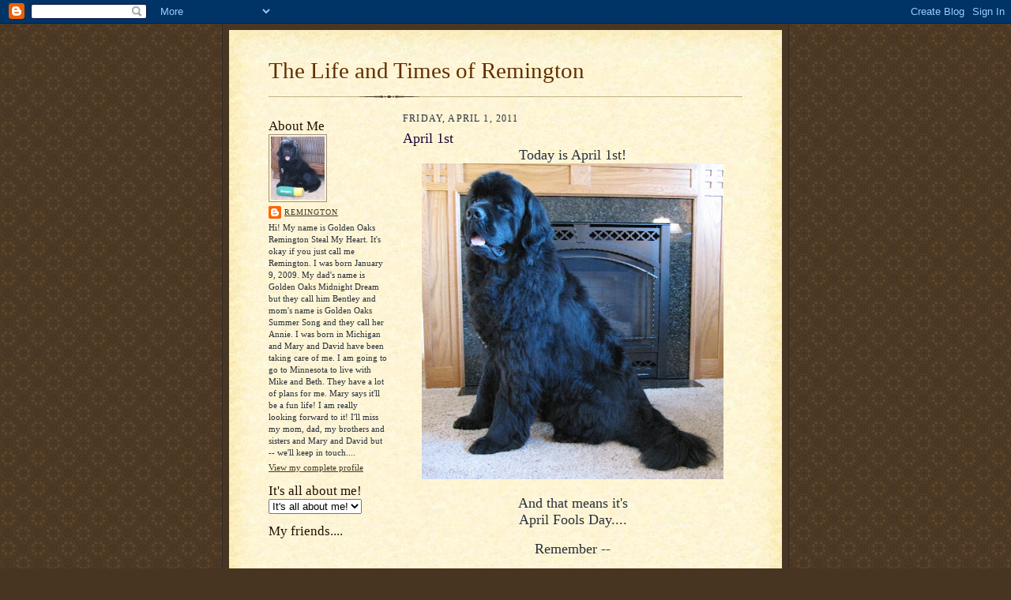

--- FILE ---
content_type: text/html; charset=UTF-8
request_url: https://our-remington.blogspot.com/2011/04/april-1st.html?showComment=1301664526303
body_size: 26778
content:
<!DOCTYPE html>
<html dir='ltr'>
<head>
<link href='https://www.blogger.com/static/v1/widgets/2944754296-widget_css_bundle.css' rel='stylesheet' type='text/css'/>
<meta content='text/html; charset=UTF-8' http-equiv='Content-Type'/>
<meta content='blogger' name='generator'/>
<link href='https://our-remington.blogspot.com/favicon.ico' rel='icon' type='image/x-icon'/>
<link href='http://our-remington.blogspot.com/2011/04/april-1st.html' rel='canonical'/>
<link rel="alternate" type="application/atom+xml" title="The Life and Times of Remington - Atom" href="https://our-remington.blogspot.com/feeds/posts/default" />
<link rel="alternate" type="application/rss+xml" title="The Life and Times of Remington - RSS" href="https://our-remington.blogspot.com/feeds/posts/default?alt=rss" />
<link rel="service.post" type="application/atom+xml" title="The Life and Times of Remington - Atom" href="https://www.blogger.com/feeds/3844669121142321589/posts/default" />

<link rel="alternate" type="application/atom+xml" title="The Life and Times of Remington - Atom" href="https://our-remington.blogspot.com/feeds/2655583206072802551/comments/default" />
<!--Can't find substitution for tag [blog.ieCssRetrofitLinks]-->
<link href='https://blogger.googleusercontent.com/img/b/R29vZ2xl/AVvXsEiPD50gi6ULxRnHjl9Qf2PXGCZ0vW5rbEFS2n3Liz0oOz3tR2lhLg8wZkI1cX5BPWEt0WbJoLvAVtXnOxgwWAT1Iug-EM2bbJBygj1Ng5-3X_i7jGltUeBK-qt_5B3PWq18_tjqtg4omaDe/s400/nice.jpg' rel='image_src'/>
<meta content='http://our-remington.blogspot.com/2011/04/april-1st.html' property='og:url'/>
<meta content='April 1st' property='og:title'/>
<meta content='Today is April 1st!  And that means it&#39;s April Fools Day....  Remember --  You will do foolish things, but do them with enthusiasm.  Later -...' property='og:description'/>
<meta content='https://blogger.googleusercontent.com/img/b/R29vZ2xl/AVvXsEiPD50gi6ULxRnHjl9Qf2PXGCZ0vW5rbEFS2n3Liz0oOz3tR2lhLg8wZkI1cX5BPWEt0WbJoLvAVtXnOxgwWAT1Iug-EM2bbJBygj1Ng5-3X_i7jGltUeBK-qt_5B3PWq18_tjqtg4omaDe/w1200-h630-p-k-no-nu/nice.jpg' property='og:image'/>
<title>The Life and Times of Remington: April 1st</title>
<style id='page-skin-1' type='text/css'><!--
/*
-----------------------------------------------------
Blogger Template Style Sheet
Name:     Scribe
Date:     27 Feb 2004
Updated by: Blogger Team
------------------------------------------------------ */
/* Defaults
----------------------------------------------- */
body {
margin:0;
padding:0;
font-size: small;
text-align:center;
color:#29303b;
line-height:1.3em;
background:#483521 url("https://resources.blogblog.com/blogblog/data/scribe/bg.gif") repeat;
}
blockquote {
font-style:italic;
padding:0 32px;
line-height:1.6;
margin-top:0;
margin-right:0;
margin-bottom:.6em;
margin-left:0;
}
p {
margin:0;
padding:0;
}
abbr, acronym {
cursor:help;
font-style:normal;
}
code {
font-size: 90%;
white-space:normal;
color:#666;
}
hr {display:none;}
img {border:0;}
/* Link styles */
a:link {
color:#473624;
text-decoration:underline;
}
a:visited {
color: #956839;
text-decoration:underline;
}
a:hover {
color: #956839;
text-decoration:underline;
}
a:active {
color: #956839;
}
/* Layout
----------------------------------------------- */
#outer-wrapper {
background-color:#473624;
border-left:1px solid #332A24;
border-right:1px solid #332A24;
width:700px;
margin:0px auto;
padding:8px;
text-align:center;
font: normal normal 100% Georgia, Times New Roman,Sans-Serif;;
}
#main-top {
width:700px;
height:49px;
background:#FFF3DB url("https://resources.blogblog.com/blogblog/data/scribe/bg_paper_top.jpg") no-repeat top left;
margin:0px;
padding:0px;
display:block;
}
#main-bot {
width:700px;
height:81px;
background:#FFF3DB url("https://resources.blogblog.com/blogblog/data/scribe/bg_paper_bot.jpg") no-repeat top left;
margin:0;
padding:0;
display:block;
}
#wrap2 {
width:700px;
background:#FFF3DB url("https://resources.blogblog.com/blogblog/data/scribe/bg_paper_mid.jpg") repeat-y;
margin-top: -14px;
margin-right: 0px;
margin-bottom: 0px;
margin-left: 0px;
text-align:left;
display:block;
}
#wrap3 {
padding:0 50px;
}
.Header {
}
h1 {
margin:0;
padding-top:0;
padding-right:0;
padding-bottom:6px;
padding-left:0;
font: normal normal 225% Georgia, Times New Roman,sans-serif;
color: #612e00;
}
h1 a:link {
text-decoration:none;
color: #612e00;
}
h1 a:visited {
text-decoration:none;
}
h1 a:hover {
border:0;
text-decoration:none;
}
.Header .description {
margin:0;
padding:0;
line-height:1.5em;
color: #29303B;
font: italic normal 100% Georgia, Times New Roman, sans-serif;
}
#sidebar-wrapper {
clear:left;
}
#main {
width:430px;
float:right;
padding:8px 0;
margin:0;
word-wrap: break-word; /* fix for long text breaking sidebar float in IE */
overflow: hidden;     /* fix for long non-text content breaking IE sidebar float */
}
#sidebar {
width:150px;
float:left;
padding:8px 0;
margin:0;
word-wrap: break-word; /* fix for long text breaking sidebar float in IE */
overflow: hidden;     /* fix for long non-text content breaking IE sidebar float */
}
#footer {
clear:both;
background:url("https://resources.blogblog.com/blogblog/data/scribe/divider.gif") no-repeat top left;
padding-top:10px;
_padding-top:6px; /* IE Windows target */
}
#footer p {
line-height:1.5em;
font-size:75%;
}
/* Typography :: Main entry
----------------------------------------------- */
h2.date-header {
font-weight:normal;
text-transform:uppercase;
letter-spacing:.1em;
font-size:90%;
margin:0;
padding:0;
}
.post {
margin-top:8px;
margin-right:0;
margin-bottom:24px;
margin-left:0;
}
.post h3 {
font-weight:normal;
font-size:140%;
color:#1b0431;
margin:0;
padding:0;
}
.post h3 a {
color: #1b0431;
}
.post-body p {
line-height:1.5em;
margin-top:0;
margin-right:0;
margin-bottom:.6em;
margin-left:0;
}
.post-footer {
font-family: Verdana, sans-serif;
font-size:74%;
border-top:1px solid #BFB186;
padding-top:6px;
}
.post-footer a {
margin-right: 6px;
}
.post ul {
margin:0;
padding:0;
}
.post li {
line-height:1.5em;
list-style:none;
background:url("https://resources.blogblog.com/blogblog/data/scribe/list_icon.gif") no-repeat left .3em;
vertical-align:top;
padding-top: 0;
padding-right: 0;
padding-bottom: .6em;
padding-left: 17px;
margin:0;
}
.feed-links {
clear: both;
line-height: 2.5em;
}
#blog-pager-newer-link {
float: left;
}
#blog-pager-older-link {
float: right;
}
#blog-pager {
text-align: center;
}
/* Typography :: Sidebar
----------------------------------------------- */
.sidebar h2 {
margin:0;
padding:0;
color:#211104;
font: normal normal 150% Georgia, Times New Roman,sans-serif;
}
.sidebar h2 img {
margin-bottom:-4px;
}
.sidebar .widget {
font-size:86%;
margin-top:6px;
margin-right:0;
margin-bottom:12px;
margin-left:0;
padding:0;
line-height: 1.4em;
}
.sidebar ul li {
list-style: none;
margin:0;
}
.sidebar ul {
margin-left: 0;
padding-left: 0;
}
/* Comments
----------------------------------------------- */
#comments {}
#comments h4 {
font-weight:normal;
font-size:120%;
color:#29303B;
margin:0;
padding:0;
}
#comments-block {
line-height:1.5em;
}
.comment-author {
background:url("https://resources.blogblog.com/blogblog/data/scribe/list_icon.gif") no-repeat 2px .35em;
margin:.5em 0 0;
padding-top:0;
padding-right:0;
padding-bottom:0;
padding-left:20px;
font-weight:bold;
}
.comment-body {
margin:0;
padding-top:0;
padding-right:0;
padding-bottom:0;
padding-left:20px;
}
.comment-body p {
font-size:100%;
margin-top:0;
margin-right:0;
margin-bottom:.2em;
margin-left:0;
}
.comment-footer {
color:#29303B;
font-size:74%;
margin:0 0 10px;
padding-top:0;
padding-right:0;
padding-bottom:.75em;
padding-left:20px;
}
.comment-footer a:link {
color:#473624;
text-decoration:underline;
}
.comment-footer a:visited {
color:#716E6C;
text-decoration:underline;
}
.comment-footer a:hover {
color:#956839;
text-decoration:underline;
}
.comment-footer a:active {
color:#956839;
text-decoration:none;
}
.deleted-comment {
font-style:italic;
color:gray;
}
/* Profile
----------------------------------------------- */
#main .profile-data {
display:inline;
}
.profile-datablock, .profile-textblock {
margin-top:0;
margin-right:0;
margin-bottom:4px;
margin-left:0;
}
.profile-data {
margin:0;
padding-top:0;
padding-right:8px;
padding-bottom:0;
padding-left:0;
text-transform:uppercase;
letter-spacing:.1em;
font-size:90%;
color:#211104;
}
.profile-img {
float: left;
margin-top: 0;
margin-right: 5px;
margin-bottom: 5px;
margin-left: 0;
border:1px solid #A2907D;
padding:2px;
}
#header .widget, #main .widget {
margin-bottom:12px;
padding-bottom:12px;
}
#header {
background:url("https://resources.blogblog.com/blogblog/data/scribe/divider.gif") no-repeat bottom left;
}
/** Page structure tweaks for layout editor wireframe */
body#layout #outer-wrapper {
margin-top: 0;
padding-top: 0;
}
body#layout #wrap2,
body#layout #wrap3 {
margin-top: 0;
}
body#layout #main-top {
display:none;
}

--></style>
<link href='https://www.blogger.com/dyn-css/authorization.css?targetBlogID=3844669121142321589&amp;zx=e02f7a61-1a41-4ad7-bfd7-ebee716d4017' media='none' onload='if(media!=&#39;all&#39;)media=&#39;all&#39;' rel='stylesheet'/><noscript><link href='https://www.blogger.com/dyn-css/authorization.css?targetBlogID=3844669121142321589&amp;zx=e02f7a61-1a41-4ad7-bfd7-ebee716d4017' rel='stylesheet'/></noscript>
<meta name='google-adsense-platform-account' content='ca-host-pub-1556223355139109'/>
<meta name='google-adsense-platform-domain' content='blogspot.com'/>

</head>
<body>
<div class='navbar section' id='navbar'><div class='widget Navbar' data-version='1' id='Navbar1'><script type="text/javascript">
    function setAttributeOnload(object, attribute, val) {
      if(window.addEventListener) {
        window.addEventListener('load',
          function(){ object[attribute] = val; }, false);
      } else {
        window.attachEvent('onload', function(){ object[attribute] = val; });
      }
    }
  </script>
<div id="navbar-iframe-container"></div>
<script type="text/javascript" src="https://apis.google.com/js/platform.js"></script>
<script type="text/javascript">
      gapi.load("gapi.iframes:gapi.iframes.style.bubble", function() {
        if (gapi.iframes && gapi.iframes.getContext) {
          gapi.iframes.getContext().openChild({
              url: 'https://www.blogger.com/navbar/3844669121142321589?po\x3d2655583206072802551\x26origin\x3dhttps://our-remington.blogspot.com',
              where: document.getElementById("navbar-iframe-container"),
              id: "navbar-iframe"
          });
        }
      });
    </script><script type="text/javascript">
(function() {
var script = document.createElement('script');
script.type = 'text/javascript';
script.src = '//pagead2.googlesyndication.com/pagead/js/google_top_exp.js';
var head = document.getElementsByTagName('head')[0];
if (head) {
head.appendChild(script);
}})();
</script>
</div></div>
<div id='outer-wrapper'>
<div id='main-top'></div>
<!-- placeholder for image -->
<div id='wrap2'><div id='wrap3'>
<div class='header section' id='header'><div class='widget Header' data-version='1' id='Header1'>
<div id='header-inner'>
<div class='titlewrapper'>
<h1 class='title'>
<a href='https://our-remington.blogspot.com/'>
The Life and Times of Remington
</a>
</h1>
</div>
<div class='descriptionwrapper'>
<p class='description'><span>
</span></p>
</div>
</div>
</div></div>
<div id='crosscol-wrapper' style='text-align:center'>
<div class='crosscol no-items section' id='crosscol'></div>
</div>
<div id='sidebar-wrapper'>
<div class='sidebar section' id='sidebar'><div class='widget Profile' data-version='1' id='Profile2'>
<h2>About Me</h2>
<div class='widget-content'>
<a href='https://www.blogger.com/profile/13647012156213355972'><img alt='My photo' class='profile-img' height='80' src='//blogger.googleusercontent.com/img/b/R29vZ2xl/AVvXsEh39UetqlBCF2CPyX959MnZc3Y_Ek1TLRrF96Sxt0LULnoT3VwG1yNi8GhVa_StGS_3WmXF5SdkeUtNzDWrF6V-ngPKb90jFh2HAbjfFIoTbPWjALzzF6MKD1EXdgq_Mw/s220/IMG_0049.jpg' width='68'/></a>
<dl class='profile-datablock'>
<dt class='profile-data'>
<a class='profile-name-link g-profile' href='https://www.blogger.com/profile/13647012156213355972' rel='author' style='background-image: url(//www.blogger.com/img/logo-16.png);'>
Remington
</a>
</dt>
<dd class='profile-textblock'>Hi!  My  name is Golden Oaks Remington Steal My Heart.  
It's okay if you just call me Remington.  I was born January 9, 2009.  My dad's name is Golden Oaks Midnight Dream but they call him Bentley and mom's name is Golden Oaks Summer Song and they call her Annie.  I was born in Michigan and Mary and David have been taking care of me.  I am going to go to Minnesota to live with Mike and Beth.  They have a lot of plans for me.  Mary says it'll be a fun life!  I am really looking forward to it!  I'll miss my mom, dad, my brothers and sisters and Mary and David but -- we'll keep in touch....</dd>
</dl>
<a class='profile-link' href='https://www.blogger.com/profile/13647012156213355972' rel='author'>View my complete profile</a>
<div class='clear'></div>
</div>
</div><div class='widget BlogArchive' data-version='1' id='BlogArchive2'>
<h2>It's all about me!</h2>
<div class='widget-content'>
<div id='ArchiveList'>
<div id='BlogArchive2_ArchiveList'>
<select id='BlogArchive2_ArchiveMenu'>
<option value=''>It's all about me!</option>
<option value='https://our-remington.blogspot.com/2013_03_05_archive.html'>Mar 05 (1)</option>
<option value='https://our-remington.blogspot.com/2013_03_04_archive.html'>Mar 04 (3)</option>
<option value='https://our-remington.blogspot.com/2013_03_01_archive.html'>Mar 01 (1)</option>
<option value='https://our-remington.blogspot.com/2013_02_28_archive.html'>Feb 28 (1)</option>
<option value='https://our-remington.blogspot.com/2013_02_27_archive.html'>Feb 27 (1)</option>
<option value='https://our-remington.blogspot.com/2013_02_26_archive.html'>Feb 26 (1)</option>
<option value='https://our-remington.blogspot.com/2013_02_25_archive.html'>Feb 25 (2)</option>
<option value='https://our-remington.blogspot.com/2013_02_22_archive.html'>Feb 22 (1)</option>
<option value='https://our-remington.blogspot.com/2013_02_21_archive.html'>Feb 21 (2)</option>
<option value='https://our-remington.blogspot.com/2013_02_20_archive.html'>Feb 20 (1)</option>
<option value='https://our-remington.blogspot.com/2013_02_19_archive.html'>Feb 19 (1)</option>
<option value='https://our-remington.blogspot.com/2013_02_18_archive.html'>Feb 18 (1)</option>
<option value='https://our-remington.blogspot.com/2013_02_15_archive.html'>Feb 15 (1)</option>
<option value='https://our-remington.blogspot.com/2013_02_14_archive.html'>Feb 14 (1)</option>
<option value='https://our-remington.blogspot.com/2013_02_13_archive.html'>Feb 13 (1)</option>
<option value='https://our-remington.blogspot.com/2013_02_12_archive.html'>Feb 12 (1)</option>
<option value='https://our-remington.blogspot.com/2013_02_11_archive.html'>Feb 11 (1)</option>
<option value='https://our-remington.blogspot.com/2013_02_08_archive.html'>Feb 08 (1)</option>
<option value='https://our-remington.blogspot.com/2013_02_06_archive.html'>Feb 06 (1)</option>
<option value='https://our-remington.blogspot.com/2013_02_04_archive.html'>Feb 04 (3)</option>
<option value='https://our-remington.blogspot.com/2013_02_01_archive.html'>Feb 01 (1)</option>
<option value='https://our-remington.blogspot.com/2013_01_31_archive.html'>Jan 31 (1)</option>
<option value='https://our-remington.blogspot.com/2013_01_30_archive.html'>Jan 30 (1)</option>
<option value='https://our-remington.blogspot.com/2013_01_29_archive.html'>Jan 29 (1)</option>
<option value='https://our-remington.blogspot.com/2013_01_28_archive.html'>Jan 28 (1)</option>
<option value='https://our-remington.blogspot.com/2013_01_26_archive.html'>Jan 26 (1)</option>
<option value='https://our-remington.blogspot.com/2013_01_25_archive.html'>Jan 25 (1)</option>
<option value='https://our-remington.blogspot.com/2013_01_24_archive.html'>Jan 24 (1)</option>
<option value='https://our-remington.blogspot.com/2013_01_23_archive.html'>Jan 23 (1)</option>
<option value='https://our-remington.blogspot.com/2013_01_22_archive.html'>Jan 22 (1)</option>
<option value='https://our-remington.blogspot.com/2013_01_21_archive.html'>Jan 21 (1)</option>
<option value='https://our-remington.blogspot.com/2013_01_18_archive.html'>Jan 18 (1)</option>
<option value='https://our-remington.blogspot.com/2013_01_17_archive.html'>Jan 17 (1)</option>
<option value='https://our-remington.blogspot.com/2013_01_16_archive.html'>Jan 16 (1)</option>
<option value='https://our-remington.blogspot.com/2013_01_15_archive.html'>Jan 15 (1)</option>
<option value='https://our-remington.blogspot.com/2013_01_14_archive.html'>Jan 14 (1)</option>
<option value='https://our-remington.blogspot.com/2013_01_11_archive.html'>Jan 11 (1)</option>
<option value='https://our-remington.blogspot.com/2013_01_10_archive.html'>Jan 10 (1)</option>
<option value='https://our-remington.blogspot.com/2013_01_09_archive.html'>Jan 09 (1)</option>
<option value='https://our-remington.blogspot.com/2013_01_08_archive.html'>Jan 08 (1)</option>
<option value='https://our-remington.blogspot.com/2013_01_07_archive.html'>Jan 07 (1)</option>
<option value='https://our-remington.blogspot.com/2013_01_04_archive.html'>Jan 04 (1)</option>
<option value='https://our-remington.blogspot.com/2013_01_03_archive.html'>Jan 03 (1)</option>
<option value='https://our-remington.blogspot.com/2013_01_02_archive.html'>Jan 02 (1)</option>
<option value='https://our-remington.blogspot.com/2013_01_01_archive.html'>Jan 01 (2)</option>
<option value='https://our-remington.blogspot.com/2012_12_31_archive.html'>Dec 31 (1)</option>
<option value='https://our-remington.blogspot.com/2012_12_28_archive.html'>Dec 28 (2)</option>
<option value='https://our-remington.blogspot.com/2012_12_27_archive.html'>Dec 27 (1)</option>
<option value='https://our-remington.blogspot.com/2012_12_26_archive.html'>Dec 26 (1)</option>
<option value='https://our-remington.blogspot.com/2012_12_25_archive.html'>Dec 25 (1)</option>
<option value='https://our-remington.blogspot.com/2012_12_24_archive.html'>Dec 24 (1)</option>
<option value='https://our-remington.blogspot.com/2012_12_21_archive.html'>Dec 21 (1)</option>
<option value='https://our-remington.blogspot.com/2012_12_20_archive.html'>Dec 20 (1)</option>
<option value='https://our-remington.blogspot.com/2012_12_19_archive.html'>Dec 19 (1)</option>
<option value='https://our-remington.blogspot.com/2012_12_18_archive.html'>Dec 18 (1)</option>
<option value='https://our-remington.blogspot.com/2012_12_17_archive.html'>Dec 17 (1)</option>
<option value='https://our-remington.blogspot.com/2012_12_14_archive.html'>Dec 14 (1)</option>
<option value='https://our-remington.blogspot.com/2012_12_13_archive.html'>Dec 13 (1)</option>
<option value='https://our-remington.blogspot.com/2012_12_12_archive.html'>Dec 12 (1)</option>
<option value='https://our-remington.blogspot.com/2012_12_11_archive.html'>Dec 11 (1)</option>
<option value='https://our-remington.blogspot.com/2012_12_10_archive.html'>Dec 10 (1)</option>
<option value='https://our-remington.blogspot.com/2012_12_07_archive.html'>Dec 07 (1)</option>
<option value='https://our-remington.blogspot.com/2012_12_06_archive.html'>Dec 06 (1)</option>
<option value='https://our-remington.blogspot.com/2012_12_05_archive.html'>Dec 05 (1)</option>
<option value='https://our-remington.blogspot.com/2012_12_04_archive.html'>Dec 04 (1)</option>
<option value='https://our-remington.blogspot.com/2012_12_03_archive.html'>Dec 03 (1)</option>
<option value='https://our-remington.blogspot.com/2012_11_30_archive.html'>Nov 30 (1)</option>
<option value='https://our-remington.blogspot.com/2012_11_29_archive.html'>Nov 29 (1)</option>
<option value='https://our-remington.blogspot.com/2012_11_28_archive.html'>Nov 28 (2)</option>
<option value='https://our-remington.blogspot.com/2012_11_27_archive.html'>Nov 27 (1)</option>
<option value='https://our-remington.blogspot.com/2012_11_26_archive.html'>Nov 26 (1)</option>
<option value='https://our-remington.blogspot.com/2012_11_21_archive.html'>Nov 21 (1)</option>
<option value='https://our-remington.blogspot.com/2012_11_20_archive.html'>Nov 20 (1)</option>
<option value='https://our-remington.blogspot.com/2012_11_19_archive.html'>Nov 19 (1)</option>
<option value='https://our-remington.blogspot.com/2012_11_16_archive.html'>Nov 16 (1)</option>
<option value='https://our-remington.blogspot.com/2012_11_15_archive.html'>Nov 15 (1)</option>
<option value='https://our-remington.blogspot.com/2012_11_14_archive.html'>Nov 14 (1)</option>
<option value='https://our-remington.blogspot.com/2012_11_13_archive.html'>Nov 13 (1)</option>
<option value='https://our-remington.blogspot.com/2012_11_12_archive.html'>Nov 12 (1)</option>
<option value='https://our-remington.blogspot.com/2012_11_11_archive.html'>Nov 11 (1)</option>
<option value='https://our-remington.blogspot.com/2012_11_09_archive.html'>Nov 09 (1)</option>
<option value='https://our-remington.blogspot.com/2012_11_08_archive.html'>Nov 08 (1)</option>
<option value='https://our-remington.blogspot.com/2012_11_07_archive.html'>Nov 07 (1)</option>
<option value='https://our-remington.blogspot.com/2012_11_06_archive.html'>Nov 06 (1)</option>
<option value='https://our-remington.blogspot.com/2012_11_05_archive.html'>Nov 05 (1)</option>
<option value='https://our-remington.blogspot.com/2012_11_02_archive.html'>Nov 02 (1)</option>
<option value='https://our-remington.blogspot.com/2012_11_01_archive.html'>Nov 01 (1)</option>
<option value='https://our-remington.blogspot.com/2012_10_31_archive.html'>Oct 31 (1)</option>
<option value='https://our-remington.blogspot.com/2012_10_30_archive.html'>Oct 30 (1)</option>
<option value='https://our-remington.blogspot.com/2012_10_29_archive.html'>Oct 29 (2)</option>
<option value='https://our-remington.blogspot.com/2012_10_26_archive.html'>Oct 26 (1)</option>
<option value='https://our-remington.blogspot.com/2012_10_25_archive.html'>Oct 25 (1)</option>
<option value='https://our-remington.blogspot.com/2012_10_24_archive.html'>Oct 24 (1)</option>
<option value='https://our-remington.blogspot.com/2012_10_23_archive.html'>Oct 23 (1)</option>
<option value='https://our-remington.blogspot.com/2012_10_22_archive.html'>Oct 22 (1)</option>
<option value='https://our-remington.blogspot.com/2012_10_19_archive.html'>Oct 19 (1)</option>
<option value='https://our-remington.blogspot.com/2012_10_18_archive.html'>Oct 18 (1)</option>
<option value='https://our-remington.blogspot.com/2012_10_17_archive.html'>Oct 17 (1)</option>
<option value='https://our-remington.blogspot.com/2012_10_16_archive.html'>Oct 16 (1)</option>
<option value='https://our-remington.blogspot.com/2012_10_15_archive.html'>Oct 15 (1)</option>
<option value='https://our-remington.blogspot.com/2012_10_12_archive.html'>Oct 12 (1)</option>
<option value='https://our-remington.blogspot.com/2012_10_11_archive.html'>Oct 11 (1)</option>
<option value='https://our-remington.blogspot.com/2012_10_09_archive.html'>Oct 09 (1)</option>
<option value='https://our-remington.blogspot.com/2012_10_08_archive.html'>Oct 08 (1)</option>
<option value='https://our-remington.blogspot.com/2012_10_05_archive.html'>Oct 05 (1)</option>
<option value='https://our-remington.blogspot.com/2012_10_04_archive.html'>Oct 04 (1)</option>
<option value='https://our-remington.blogspot.com/2012_10_03_archive.html'>Oct 03 (1)</option>
<option value='https://our-remington.blogspot.com/2012_10_02_archive.html'>Oct 02 (1)</option>
<option value='https://our-remington.blogspot.com/2012_10_01_archive.html'>Oct 01 (1)</option>
<option value='https://our-remington.blogspot.com/2012_09_30_archive.html'>Sep 30 (1)</option>
<option value='https://our-remington.blogspot.com/2012_09_28_archive.html'>Sep 28 (1)</option>
<option value='https://our-remington.blogspot.com/2012_09_27_archive.html'>Sep 27 (1)</option>
<option value='https://our-remington.blogspot.com/2012_09_26_archive.html'>Sep 26 (1)</option>
<option value='https://our-remington.blogspot.com/2012_09_25_archive.html'>Sep 25 (1)</option>
<option value='https://our-remington.blogspot.com/2012_09_20_archive.html'>Sep 20 (1)</option>
<option value='https://our-remington.blogspot.com/2012_09_19_archive.html'>Sep 19 (1)</option>
<option value='https://our-remington.blogspot.com/2012_09_18_archive.html'>Sep 18 (1)</option>
<option value='https://our-remington.blogspot.com/2012_09_17_archive.html'>Sep 17 (1)</option>
<option value='https://our-remington.blogspot.com/2012_09_14_archive.html'>Sep 14 (1)</option>
<option value='https://our-remington.blogspot.com/2012_09_13_archive.html'>Sep 13 (1)</option>
<option value='https://our-remington.blogspot.com/2012_09_12_archive.html'>Sep 12 (1)</option>
<option value='https://our-remington.blogspot.com/2012_09_11_archive.html'>Sep 11 (1)</option>
<option value='https://our-remington.blogspot.com/2012_09_10_archive.html'>Sep 10 (1)</option>
<option value='https://our-remington.blogspot.com/2012_09_07_archive.html'>Sep 07 (1)</option>
<option value='https://our-remington.blogspot.com/2012_09_06_archive.html'>Sep 06 (1)</option>
<option value='https://our-remington.blogspot.com/2012_09_05_archive.html'>Sep 05 (1)</option>
<option value='https://our-remington.blogspot.com/2012_09_04_archive.html'>Sep 04 (1)</option>
<option value='https://our-remington.blogspot.com/2012_08_31_archive.html'>Aug 31 (2)</option>
<option value='https://our-remington.blogspot.com/2012_08_30_archive.html'>Aug 30 (1)</option>
<option value='https://our-remington.blogspot.com/2012_08_29_archive.html'>Aug 29 (1)</option>
<option value='https://our-remington.blogspot.com/2012_08_28_archive.html'>Aug 28 (1)</option>
<option value='https://our-remington.blogspot.com/2012_08_27_archive.html'>Aug 27 (1)</option>
<option value='https://our-remington.blogspot.com/2012_08_24_archive.html'>Aug 24 (1)</option>
<option value='https://our-remington.blogspot.com/2012_08_23_archive.html'>Aug 23 (1)</option>
<option value='https://our-remington.blogspot.com/2012_08_22_archive.html'>Aug 22 (1)</option>
<option value='https://our-remington.blogspot.com/2012_08_21_archive.html'>Aug 21 (1)</option>
<option value='https://our-remington.blogspot.com/2012_08_20_archive.html'>Aug 20 (1)</option>
<option value='https://our-remington.blogspot.com/2012_08_17_archive.html'>Aug 17 (1)</option>
<option value='https://our-remington.blogspot.com/2012_08_16_archive.html'>Aug 16 (1)</option>
<option value='https://our-remington.blogspot.com/2012_08_15_archive.html'>Aug 15 (1)</option>
<option value='https://our-remington.blogspot.com/2012_08_10_archive.html'>Aug 10 (1)</option>
<option value='https://our-remington.blogspot.com/2012_08_09_archive.html'>Aug 09 (1)</option>
<option value='https://our-remington.blogspot.com/2012_08_02_archive.html'>Aug 02 (2)</option>
<option value='https://our-remington.blogspot.com/2012_08_01_archive.html'>Aug 01 (1)</option>
<option value='https://our-remington.blogspot.com/2012_07_31_archive.html'>Jul 31 (1)</option>
<option value='https://our-remington.blogspot.com/2012_07_30_archive.html'>Jul 30 (1)</option>
<option value='https://our-remington.blogspot.com/2012_07_27_archive.html'>Jul 27 (1)</option>
<option value='https://our-remington.blogspot.com/2012_07_26_archive.html'>Jul 26 (1)</option>
<option value='https://our-remington.blogspot.com/2012_07_25_archive.html'>Jul 25 (1)</option>
<option value='https://our-remington.blogspot.com/2012_07_24_archive.html'>Jul 24 (1)</option>
<option value='https://our-remington.blogspot.com/2012_07_23_archive.html'>Jul 23 (1)</option>
<option value='https://our-remington.blogspot.com/2012_07_19_archive.html'>Jul 19 (1)</option>
<option value='https://our-remington.blogspot.com/2012_07_05_archive.html'>Jul 05 (1)</option>
<option value='https://our-remington.blogspot.com/2012_07_04_archive.html'>Jul 04 (1)</option>
<option value='https://our-remington.blogspot.com/2012_07_03_archive.html'>Jul 03 (2)</option>
<option value='https://our-remington.blogspot.com/2012_06_21_archive.html'>Jun 21 (1)</option>
<option value='https://our-remington.blogspot.com/2012_06_08_archive.html'>Jun 08 (1)</option>
<option value='https://our-remington.blogspot.com/2012_06_05_archive.html'>Jun 05 (1)</option>
<option value='https://our-remington.blogspot.com/2012_06_04_archive.html'>Jun 04 (2)</option>
<option value='https://our-remington.blogspot.com/2012_06_01_archive.html'>Jun 01 (1)</option>
<option value='https://our-remington.blogspot.com/2012_05_31_archive.html'>May 31 (1)</option>
<option value='https://our-remington.blogspot.com/2012_05_30_archive.html'>May 30 (1)</option>
<option value='https://our-remington.blogspot.com/2012_05_29_archive.html'>May 29 (1)</option>
<option value='https://our-remington.blogspot.com/2012_05_24_archive.html'>May 24 (1)</option>
<option value='https://our-remington.blogspot.com/2012_05_23_archive.html'>May 23 (1)</option>
<option value='https://our-remington.blogspot.com/2012_05_16_archive.html'>May 16 (1)</option>
<option value='https://our-remington.blogspot.com/2012_05_15_archive.html'>May 15 (1)</option>
<option value='https://our-remington.blogspot.com/2012_05_14_archive.html'>May 14 (1)</option>
<option value='https://our-remington.blogspot.com/2012_05_11_archive.html'>May 11 (1)</option>
<option value='https://our-remington.blogspot.com/2012_05_10_archive.html'>May 10 (1)</option>
<option value='https://our-remington.blogspot.com/2012_05_09_archive.html'>May 09 (1)</option>
<option value='https://our-remington.blogspot.com/2012_05_08_archive.html'>May 08 (1)</option>
<option value='https://our-remington.blogspot.com/2012_05_07_archive.html'>May 07 (1)</option>
<option value='https://our-remington.blogspot.com/2012_05_05_archive.html'>May 05 (1)</option>
<option value='https://our-remington.blogspot.com/2012_05_04_archive.html'>May 04 (1)</option>
<option value='https://our-remington.blogspot.com/2012_05_03_archive.html'>May 03 (1)</option>
<option value='https://our-remington.blogspot.com/2012_05_02_archive.html'>May 02 (1)</option>
<option value='https://our-remington.blogspot.com/2012_05_01_archive.html'>May 01 (1)</option>
<option value='https://our-remington.blogspot.com/2012_04_30_archive.html'>Apr 30 (1)</option>
<option value='https://our-remington.blogspot.com/2012_04_27_archive.html'>Apr 27 (1)</option>
<option value='https://our-remington.blogspot.com/2012_04_26_archive.html'>Apr 26 (1)</option>
<option value='https://our-remington.blogspot.com/2012_04_25_archive.html'>Apr 25 (1)</option>
<option value='https://our-remington.blogspot.com/2012_04_24_archive.html'>Apr 24 (1)</option>
<option value='https://our-remington.blogspot.com/2012_04_23_archive.html'>Apr 23 (1)</option>
<option value='https://our-remington.blogspot.com/2012_04_20_archive.html'>Apr 20 (1)</option>
<option value='https://our-remington.blogspot.com/2012_04_19_archive.html'>Apr 19 (1)</option>
<option value='https://our-remington.blogspot.com/2012_04_18_archive.html'>Apr 18 (1)</option>
<option value='https://our-remington.blogspot.com/2012_04_17_archive.html'>Apr 17 (1)</option>
<option value='https://our-remington.blogspot.com/2012_04_16_archive.html'>Apr 16 (1)</option>
<option value='https://our-remington.blogspot.com/2012_04_13_archive.html'>Apr 13 (1)</option>
<option value='https://our-remington.blogspot.com/2012_04_12_archive.html'>Apr 12 (1)</option>
<option value='https://our-remington.blogspot.com/2012_04_11_archive.html'>Apr 11 (1)</option>
<option value='https://our-remington.blogspot.com/2012_04_10_archive.html'>Apr 10 (1)</option>
<option value='https://our-remington.blogspot.com/2012_04_09_archive.html'>Apr 09 (1)</option>
<option value='https://our-remington.blogspot.com/2012_04_08_archive.html'>Apr 08 (1)</option>
<option value='https://our-remington.blogspot.com/2012_04_06_archive.html'>Apr 06 (2)</option>
<option value='https://our-remington.blogspot.com/2012_04_05_archive.html'>Apr 05 (1)</option>
<option value='https://our-remington.blogspot.com/2012_04_04_archive.html'>Apr 04 (1)</option>
<option value='https://our-remington.blogspot.com/2012_04_03_archive.html'>Apr 03 (1)</option>
<option value='https://our-remington.blogspot.com/2012_04_02_archive.html'>Apr 02 (1)</option>
<option value='https://our-remington.blogspot.com/2012_03_30_archive.html'>Mar 30 (1)</option>
<option value='https://our-remington.blogspot.com/2012_03_29_archive.html'>Mar 29 (1)</option>
<option value='https://our-remington.blogspot.com/2012_03_28_archive.html'>Mar 28 (1)</option>
<option value='https://our-remington.blogspot.com/2012_03_27_archive.html'>Mar 27 (1)</option>
<option value='https://our-remington.blogspot.com/2012_03_26_archive.html'>Mar 26 (1)</option>
<option value='https://our-remington.blogspot.com/2012_03_23_archive.html'>Mar 23 (1)</option>
<option value='https://our-remington.blogspot.com/2012_03_22_archive.html'>Mar 22 (1)</option>
<option value='https://our-remington.blogspot.com/2012_03_21_archive.html'>Mar 21 (1)</option>
<option value='https://our-remington.blogspot.com/2012_03_20_archive.html'>Mar 20 (1)</option>
<option value='https://our-remington.blogspot.com/2012_03_19_archive.html'>Mar 19 (1)</option>
<option value='https://our-remington.blogspot.com/2012_03_16_archive.html'>Mar 16 (1)</option>
<option value='https://our-remington.blogspot.com/2012_03_15_archive.html'>Mar 15 (1)</option>
<option value='https://our-remington.blogspot.com/2012_03_14_archive.html'>Mar 14 (1)</option>
<option value='https://our-remington.blogspot.com/2012_03_13_archive.html'>Mar 13 (1)</option>
<option value='https://our-remington.blogspot.com/2012_03_12_archive.html'>Mar 12 (1)</option>
<option value='https://our-remington.blogspot.com/2012_03_10_archive.html'>Mar 10 (2)</option>
<option value='https://our-remington.blogspot.com/2012_03_09_archive.html'>Mar 09 (3)</option>
<option value='https://our-remington.blogspot.com/2012_03_08_archive.html'>Mar 08 (2)</option>
<option value='https://our-remington.blogspot.com/2012_03_07_archive.html'>Mar 07 (1)</option>
<option value='https://our-remington.blogspot.com/2012_03_06_archive.html'>Mar 06 (1)</option>
<option value='https://our-remington.blogspot.com/2012_03_05_archive.html'>Mar 05 (1)</option>
<option value='https://our-remington.blogspot.com/2012_03_02_archive.html'>Mar 02 (1)</option>
<option value='https://our-remington.blogspot.com/2012_03_01_archive.html'>Mar 01 (1)</option>
<option value='https://our-remington.blogspot.com/2012_02_29_archive.html'>Feb 29 (1)</option>
<option value='https://our-remington.blogspot.com/2012_02_28_archive.html'>Feb 28 (1)</option>
<option value='https://our-remington.blogspot.com/2012_02_27_archive.html'>Feb 27 (1)</option>
<option value='https://our-remington.blogspot.com/2012_02_24_archive.html'>Feb 24 (1)</option>
<option value='https://our-remington.blogspot.com/2012_02_23_archive.html'>Feb 23 (1)</option>
<option value='https://our-remington.blogspot.com/2012_02_22_archive.html'>Feb 22 (1)</option>
<option value='https://our-remington.blogspot.com/2012_02_21_archive.html'>Feb 21 (1)</option>
<option value='https://our-remington.blogspot.com/2012_02_20_archive.html'>Feb 20 (1)</option>
<option value='https://our-remington.blogspot.com/2012_02_17_archive.html'>Feb 17 (1)</option>
<option value='https://our-remington.blogspot.com/2012_02_16_archive.html'>Feb 16 (1)</option>
<option value='https://our-remington.blogspot.com/2012_02_15_archive.html'>Feb 15 (1)</option>
<option value='https://our-remington.blogspot.com/2012_02_14_archive.html'>Feb 14 (1)</option>
<option value='https://our-remington.blogspot.com/2012_02_13_archive.html'>Feb 13 (1)</option>
<option value='https://our-remington.blogspot.com/2012_02_10_archive.html'>Feb 10 (1)</option>
<option value='https://our-remington.blogspot.com/2012_02_09_archive.html'>Feb 09 (1)</option>
<option value='https://our-remington.blogspot.com/2012_02_08_archive.html'>Feb 08 (1)</option>
<option value='https://our-remington.blogspot.com/2012_02_07_archive.html'>Feb 07 (2)</option>
<option value='https://our-remington.blogspot.com/2012_02_06_archive.html'>Feb 06 (1)</option>
<option value='https://our-remington.blogspot.com/2012_02_03_archive.html'>Feb 03 (1)</option>
<option value='https://our-remington.blogspot.com/2012_02_02_archive.html'>Feb 02 (1)</option>
<option value='https://our-remington.blogspot.com/2012_02_01_archive.html'>Feb 01 (1)</option>
<option value='https://our-remington.blogspot.com/2012_01_31_archive.html'>Jan 31 (1)</option>
<option value='https://our-remington.blogspot.com/2012_01_30_archive.html'>Jan 30 (1)</option>
<option value='https://our-remington.blogspot.com/2012_01_27_archive.html'>Jan 27 (1)</option>
<option value='https://our-remington.blogspot.com/2012_01_26_archive.html'>Jan 26 (1)</option>
<option value='https://our-remington.blogspot.com/2012_01_25_archive.html'>Jan 25 (1)</option>
<option value='https://our-remington.blogspot.com/2012_01_24_archive.html'>Jan 24 (1)</option>
<option value='https://our-remington.blogspot.com/2012_01_23_archive.html'>Jan 23 (1)</option>
<option value='https://our-remington.blogspot.com/2012_01_20_archive.html'>Jan 20 (1)</option>
<option value='https://our-remington.blogspot.com/2012_01_19_archive.html'>Jan 19 (1)</option>
<option value='https://our-remington.blogspot.com/2012_01_18_archive.html'>Jan 18 (1)</option>
<option value='https://our-remington.blogspot.com/2012_01_17_archive.html'>Jan 17 (1)</option>
<option value='https://our-remington.blogspot.com/2012_01_16_archive.html'>Jan 16 (1)</option>
<option value='https://our-remington.blogspot.com/2012_01_13_archive.html'>Jan 13 (1)</option>
<option value='https://our-remington.blogspot.com/2012_01_12_archive.html'>Jan 12 (1)</option>
<option value='https://our-remington.blogspot.com/2012_01_11_archive.html'>Jan 11 (1)</option>
<option value='https://our-remington.blogspot.com/2012_01_10_archive.html'>Jan 10 (1)</option>
<option value='https://our-remington.blogspot.com/2012_01_09_archive.html'>Jan 09 (2)</option>
<option value='https://our-remington.blogspot.com/2012_01_06_archive.html'>Jan 06 (1)</option>
<option value='https://our-remington.blogspot.com/2012_01_05_archive.html'>Jan 05 (1)</option>
<option value='https://our-remington.blogspot.com/2012_01_04_archive.html'>Jan 04 (1)</option>
<option value='https://our-remington.blogspot.com/2012_01_03_archive.html'>Jan 03 (1)</option>
<option value='https://our-remington.blogspot.com/2012_01_02_archive.html'>Jan 02 (1)</option>
<option value='https://our-remington.blogspot.com/2012_01_01_archive.html'>Jan 01 (1)</option>
<option value='https://our-remington.blogspot.com/2011_12_31_archive.html'>Dec 31 (1)</option>
<option value='https://our-remington.blogspot.com/2011_12_30_archive.html'>Dec 30 (1)</option>
<option value='https://our-remington.blogspot.com/2011_12_29_archive.html'>Dec 29 (1)</option>
<option value='https://our-remington.blogspot.com/2011_12_28_archive.html'>Dec 28 (1)</option>
<option value='https://our-remington.blogspot.com/2011_12_27_archive.html'>Dec 27 (1)</option>
<option value='https://our-remington.blogspot.com/2011_12_26_archive.html'>Dec 26 (1)</option>
<option value='https://our-remington.blogspot.com/2011_12_25_archive.html'>Dec 25 (1)</option>
<option value='https://our-remington.blogspot.com/2011_12_24_archive.html'>Dec 24 (1)</option>
<option value='https://our-remington.blogspot.com/2011_12_23_archive.html'>Dec 23 (1)</option>
<option value='https://our-remington.blogspot.com/2011_12_22_archive.html'>Dec 22 (1)</option>
<option value='https://our-remington.blogspot.com/2011_12_21_archive.html'>Dec 21 (1)</option>
<option value='https://our-remington.blogspot.com/2011_12_20_archive.html'>Dec 20 (1)</option>
<option value='https://our-remington.blogspot.com/2011_12_19_archive.html'>Dec 19 (1)</option>
<option value='https://our-remington.blogspot.com/2011_12_18_archive.html'>Dec 18 (1)</option>
<option value='https://our-remington.blogspot.com/2011_12_17_archive.html'>Dec 17 (1)</option>
<option value='https://our-remington.blogspot.com/2011_12_16_archive.html'>Dec 16 (1)</option>
<option value='https://our-remington.blogspot.com/2011_12_15_archive.html'>Dec 15 (1)</option>
<option value='https://our-remington.blogspot.com/2011_12_14_archive.html'>Dec 14 (1)</option>
<option value='https://our-remington.blogspot.com/2011_12_13_archive.html'>Dec 13 (1)</option>
<option value='https://our-remington.blogspot.com/2011_12_12_archive.html'>Dec 12 (1)</option>
<option value='https://our-remington.blogspot.com/2011_12_11_archive.html'>Dec 11 (1)</option>
<option value='https://our-remington.blogspot.com/2011_12_10_archive.html'>Dec 10 (2)</option>
<option value='https://our-remington.blogspot.com/2011_12_09_archive.html'>Dec 09 (1)</option>
<option value='https://our-remington.blogspot.com/2011_12_08_archive.html'>Dec 08 (1)</option>
<option value='https://our-remington.blogspot.com/2011_12_07_archive.html'>Dec 07 (1)</option>
<option value='https://our-remington.blogspot.com/2011_12_06_archive.html'>Dec 06 (1)</option>
<option value='https://our-remington.blogspot.com/2011_12_05_archive.html'>Dec 05 (1)</option>
<option value='https://our-remington.blogspot.com/2011_12_04_archive.html'>Dec 04 (1)</option>
<option value='https://our-remington.blogspot.com/2011_12_03_archive.html'>Dec 03 (1)</option>
<option value='https://our-remington.blogspot.com/2011_12_02_archive.html'>Dec 02 (1)</option>
<option value='https://our-remington.blogspot.com/2011_12_01_archive.html'>Dec 01 (1)</option>
<option value='https://our-remington.blogspot.com/2011_11_30_archive.html'>Nov 30 (1)</option>
<option value='https://our-remington.blogspot.com/2011_11_29_archive.html'>Nov 29 (1)</option>
<option value='https://our-remington.blogspot.com/2011_11_28_archive.html'>Nov 28 (1)</option>
<option value='https://our-remington.blogspot.com/2011_11_25_archive.html'>Nov 25 (1)</option>
<option value='https://our-remington.blogspot.com/2011_11_24_archive.html'>Nov 24 (1)</option>
<option value='https://our-remington.blogspot.com/2011_11_23_archive.html'>Nov 23 (1)</option>
<option value='https://our-remington.blogspot.com/2011_11_22_archive.html'>Nov 22 (1)</option>
<option value='https://our-remington.blogspot.com/2011_11_21_archive.html'>Nov 21 (1)</option>
<option value='https://our-remington.blogspot.com/2011_11_18_archive.html'>Nov 18 (1)</option>
<option value='https://our-remington.blogspot.com/2011_11_17_archive.html'>Nov 17 (1)</option>
<option value='https://our-remington.blogspot.com/2011_11_16_archive.html'>Nov 16 (1)</option>
<option value='https://our-remington.blogspot.com/2011_11_15_archive.html'>Nov 15 (1)</option>
<option value='https://our-remington.blogspot.com/2011_11_14_archive.html'>Nov 14 (1)</option>
<option value='https://our-remington.blogspot.com/2011_11_13_archive.html'>Nov 13 (1)</option>
<option value='https://our-remington.blogspot.com/2011_11_12_archive.html'>Nov 12 (1)</option>
<option value='https://our-remington.blogspot.com/2011_11_11_archive.html'>Nov 11 (1)</option>
<option value='https://our-remington.blogspot.com/2011_11_10_archive.html'>Nov 10 (2)</option>
<option value='https://our-remington.blogspot.com/2011_11_09_archive.html'>Nov 09 (1)</option>
<option value='https://our-remington.blogspot.com/2011_11_08_archive.html'>Nov 08 (1)</option>
<option value='https://our-remington.blogspot.com/2011_11_07_archive.html'>Nov 07 (1)</option>
<option value='https://our-remington.blogspot.com/2011_11_04_archive.html'>Nov 04 (1)</option>
<option value='https://our-remington.blogspot.com/2011_11_03_archive.html'>Nov 03 (1)</option>
<option value='https://our-remington.blogspot.com/2011_11_01_archive.html'>Nov 01 (1)</option>
<option value='https://our-remington.blogspot.com/2011_10_31_archive.html'>Oct 31 (1)</option>
<option value='https://our-remington.blogspot.com/2011_10_28_archive.html'>Oct 28 (1)</option>
<option value='https://our-remington.blogspot.com/2011_10_27_archive.html'>Oct 27 (1)</option>
<option value='https://our-remington.blogspot.com/2011_10_26_archive.html'>Oct 26 (1)</option>
<option value='https://our-remington.blogspot.com/2011_10_25_archive.html'>Oct 25 (1)</option>
<option value='https://our-remington.blogspot.com/2011_10_24_archive.html'>Oct 24 (1)</option>
<option value='https://our-remington.blogspot.com/2011_10_18_archive.html'>Oct 18 (1)</option>
<option value='https://our-remington.blogspot.com/2011_10_17_archive.html'>Oct 17 (1)</option>
<option value='https://our-remington.blogspot.com/2011_10_14_archive.html'>Oct 14 (1)</option>
<option value='https://our-remington.blogspot.com/2011_10_13_archive.html'>Oct 13 (1)</option>
<option value='https://our-remington.blogspot.com/2011_10_12_archive.html'>Oct 12 (2)</option>
<option value='https://our-remington.blogspot.com/2011_10_11_archive.html'>Oct 11 (1)</option>
<option value='https://our-remington.blogspot.com/2011_10_10_archive.html'>Oct 10 (1)</option>
<option value='https://our-remington.blogspot.com/2011_10_07_archive.html'>Oct 07 (1)</option>
<option value='https://our-remington.blogspot.com/2011_10_06_archive.html'>Oct 06 (1)</option>
<option value='https://our-remington.blogspot.com/2011_10_05_archive.html'>Oct 05 (1)</option>
<option value='https://our-remington.blogspot.com/2011_10_04_archive.html'>Oct 04 (1)</option>
<option value='https://our-remington.blogspot.com/2011_10_03_archive.html'>Oct 03 (1)</option>
<option value='https://our-remington.blogspot.com/2011_10_01_archive.html'>Oct 01 (1)</option>
<option value='https://our-remington.blogspot.com/2011_09_30_archive.html'>Sep 30 (1)</option>
<option value='https://our-remington.blogspot.com/2011_09_29_archive.html'>Sep 29 (1)</option>
<option value='https://our-remington.blogspot.com/2011_09_28_archive.html'>Sep 28 (1)</option>
<option value='https://our-remington.blogspot.com/2011_09_27_archive.html'>Sep 27 (1)</option>
<option value='https://our-remington.blogspot.com/2011_09_26_archive.html'>Sep 26 (1)</option>
<option value='https://our-remington.blogspot.com/2011_09_23_archive.html'>Sep 23 (1)</option>
<option value='https://our-remington.blogspot.com/2011_09_22_archive.html'>Sep 22 (1)</option>
<option value='https://our-remington.blogspot.com/2011_09_21_archive.html'>Sep 21 (1)</option>
<option value='https://our-remington.blogspot.com/2011_09_20_archive.html'>Sep 20 (1)</option>
<option value='https://our-remington.blogspot.com/2011_09_19_archive.html'>Sep 19 (1)</option>
<option value='https://our-remington.blogspot.com/2011_09_16_archive.html'>Sep 16 (1)</option>
<option value='https://our-remington.blogspot.com/2011_09_15_archive.html'>Sep 15 (1)</option>
<option value='https://our-remington.blogspot.com/2011_09_14_archive.html'>Sep 14 (1)</option>
<option value='https://our-remington.blogspot.com/2011_09_13_archive.html'>Sep 13 (1)</option>
<option value='https://our-remington.blogspot.com/2011_09_12_archive.html'>Sep 12 (2)</option>
<option value='https://our-remington.blogspot.com/2011_09_11_archive.html'>Sep 11 (1)</option>
<option value='https://our-remington.blogspot.com/2011_09_09_archive.html'>Sep 09 (1)</option>
<option value='https://our-remington.blogspot.com/2011_09_08_archive.html'>Sep 08 (1)</option>
<option value='https://our-remington.blogspot.com/2011_09_07_archive.html'>Sep 07 (1)</option>
<option value='https://our-remington.blogspot.com/2011_09_06_archive.html'>Sep 06 (1)</option>
<option value='https://our-remington.blogspot.com/2011_09_01_archive.html'>Sep 01 (1)</option>
<option value='https://our-remington.blogspot.com/2011_08_31_archive.html'>Aug 31 (1)</option>
<option value='https://our-remington.blogspot.com/2011_08_18_archive.html'>Aug 18 (1)</option>
<option value='https://our-remington.blogspot.com/2011_08_17_archive.html'>Aug 17 (1)</option>
<option value='https://our-remington.blogspot.com/2011_08_16_archive.html'>Aug 16 (1)</option>
<option value='https://our-remington.blogspot.com/2011_08_15_archive.html'>Aug 15 (1)</option>
<option value='https://our-remington.blogspot.com/2011_08_13_archive.html'>Aug 13 (2)</option>
<option value='https://our-remington.blogspot.com/2011_08_12_archive.html'>Aug 12 (1)</option>
<option value='https://our-remington.blogspot.com/2011_08_11_archive.html'>Aug 11 (1)</option>
<option value='https://our-remington.blogspot.com/2011_08_10_archive.html'>Aug 10 (1)</option>
<option value='https://our-remington.blogspot.com/2011_08_09_archive.html'>Aug 09 (1)</option>
<option value='https://our-remington.blogspot.com/2011_08_08_archive.html'>Aug 08 (1)</option>
<option value='https://our-remington.blogspot.com/2011_08_05_archive.html'>Aug 05 (1)</option>
<option value='https://our-remington.blogspot.com/2011_08_04_archive.html'>Aug 04 (1)</option>
<option value='https://our-remington.blogspot.com/2011_08_03_archive.html'>Aug 03 (1)</option>
<option value='https://our-remington.blogspot.com/2011_08_02_archive.html'>Aug 02 (1)</option>
<option value='https://our-remington.blogspot.com/2011_08_01_archive.html'>Aug 01 (1)</option>
<option value='https://our-remington.blogspot.com/2011_07_29_archive.html'>Jul 29 (1)</option>
<option value='https://our-remington.blogspot.com/2011_07_28_archive.html'>Jul 28 (1)</option>
<option value='https://our-remington.blogspot.com/2011_07_27_archive.html'>Jul 27 (1)</option>
<option value='https://our-remington.blogspot.com/2011_07_26_archive.html'>Jul 26 (1)</option>
<option value='https://our-remington.blogspot.com/2011_07_25_archive.html'>Jul 25 (1)</option>
<option value='https://our-remington.blogspot.com/2011_07_22_archive.html'>Jul 22 (1)</option>
<option value='https://our-remington.blogspot.com/2011_07_20_archive.html'>Jul 20 (1)</option>
<option value='https://our-remington.blogspot.com/2011_07_19_archive.html'>Jul 19 (1)</option>
<option value='https://our-remington.blogspot.com/2011_07_18_archive.html'>Jul 18 (1)</option>
<option value='https://our-remington.blogspot.com/2011_07_15_archive.html'>Jul 15 (2)</option>
<option value='https://our-remington.blogspot.com/2011_07_14_archive.html'>Jul 14 (1)</option>
<option value='https://our-remington.blogspot.com/2011_07_13_archive.html'>Jul 13 (1)</option>
<option value='https://our-remington.blogspot.com/2011_07_12_archive.html'>Jul 12 (1)</option>
<option value='https://our-remington.blogspot.com/2011_07_11_archive.html'>Jul 11 (1)</option>
<option value='https://our-remington.blogspot.com/2011_07_08_archive.html'>Jul 08 (1)</option>
<option value='https://our-remington.blogspot.com/2011_07_07_archive.html'>Jul 07 (1)</option>
<option value='https://our-remington.blogspot.com/2011_07_06_archive.html'>Jul 06 (1)</option>
<option value='https://our-remington.blogspot.com/2011_07_05_archive.html'>Jul 05 (1)</option>
<option value='https://our-remington.blogspot.com/2011_07_04_archive.html'>Jul 04 (1)</option>
<option value='https://our-remington.blogspot.com/2011_07_01_archive.html'>Jul 01 (1)</option>
<option value='https://our-remington.blogspot.com/2011_06_30_archive.html'>Jun 30 (1)</option>
<option value='https://our-remington.blogspot.com/2011_06_29_archive.html'>Jun 29 (1)</option>
<option value='https://our-remington.blogspot.com/2011_06_28_archive.html'>Jun 28 (1)</option>
<option value='https://our-remington.blogspot.com/2011_06_27_archive.html'>Jun 27 (1)</option>
<option value='https://our-remington.blogspot.com/2011_06_26_archive.html'>Jun 26 (1)</option>
<option value='https://our-remington.blogspot.com/2011_06_24_archive.html'>Jun 24 (1)</option>
<option value='https://our-remington.blogspot.com/2011_06_23_archive.html'>Jun 23 (1)</option>
<option value='https://our-remington.blogspot.com/2011_06_22_archive.html'>Jun 22 (1)</option>
<option value='https://our-remington.blogspot.com/2011_06_21_archive.html'>Jun 21 (1)</option>
<option value='https://our-remington.blogspot.com/2011_06_20_archive.html'>Jun 20 (1)</option>
<option value='https://our-remington.blogspot.com/2011_06_19_archive.html'>Jun 19 (1)</option>
<option value='https://our-remington.blogspot.com/2011_06_17_archive.html'>Jun 17 (1)</option>
<option value='https://our-remington.blogspot.com/2011_06_16_archive.html'>Jun 16 (1)</option>
<option value='https://our-remington.blogspot.com/2011_06_15_archive.html'>Jun 15 (1)</option>
<option value='https://our-remington.blogspot.com/2011_06_14_archive.html'>Jun 14 (1)</option>
<option value='https://our-remington.blogspot.com/2011_06_13_archive.html'>Jun 13 (1)</option>
<option value='https://our-remington.blogspot.com/2011_06_10_archive.html'>Jun 10 (1)</option>
<option value='https://our-remington.blogspot.com/2011_06_09_archive.html'>Jun 09 (1)</option>
<option value='https://our-remington.blogspot.com/2011_06_08_archive.html'>Jun 08 (1)</option>
<option value='https://our-remington.blogspot.com/2011_06_07_archive.html'>Jun 07 (1)</option>
<option value='https://our-remington.blogspot.com/2011_06_06_archive.html'>Jun 06 (1)</option>
<option value='https://our-remington.blogspot.com/2011_06_03_archive.html'>Jun 03 (1)</option>
<option value='https://our-remington.blogspot.com/2011_06_02_archive.html'>Jun 02 (1)</option>
<option value='https://our-remington.blogspot.com/2011_06_01_archive.html'>Jun 01 (1)</option>
<option value='https://our-remington.blogspot.com/2011_05_31_archive.html'>May 31 (1)</option>
<option value='https://our-remington.blogspot.com/2011_05_30_archive.html'>May 30 (1)</option>
<option value='https://our-remington.blogspot.com/2011_05_27_archive.html'>May 27 (1)</option>
<option value='https://our-remington.blogspot.com/2011_05_26_archive.html'>May 26 (1)</option>
<option value='https://our-remington.blogspot.com/2011_05_25_archive.html'>May 25 (1)</option>
<option value='https://our-remington.blogspot.com/2011_05_24_archive.html'>May 24 (1)</option>
<option value='https://our-remington.blogspot.com/2011_05_23_archive.html'>May 23 (1)</option>
<option value='https://our-remington.blogspot.com/2011_05_20_archive.html'>May 20 (1)</option>
<option value='https://our-remington.blogspot.com/2011_05_19_archive.html'>May 19 (1)</option>
<option value='https://our-remington.blogspot.com/2011_05_18_archive.html'>May 18 (1)</option>
<option value='https://our-remington.blogspot.com/2011_05_17_archive.html'>May 17 (2)</option>
<option value='https://our-remington.blogspot.com/2011_05_16_archive.html'>May 16 (1)</option>
<option value='https://our-remington.blogspot.com/2011_05_14_archive.html'>May 14 (1)</option>
<option value='https://our-remington.blogspot.com/2011_05_12_archive.html'>May 12 (1)</option>
<option value='https://our-remington.blogspot.com/2011_05_11_archive.html'>May 11 (1)</option>
<option value='https://our-remington.blogspot.com/2011_05_10_archive.html'>May 10 (1)</option>
<option value='https://our-remington.blogspot.com/2011_05_09_archive.html'>May 09 (1)</option>
<option value='https://our-remington.blogspot.com/2011_05_08_archive.html'>May 08 (1)</option>
<option value='https://our-remington.blogspot.com/2011_05_06_archive.html'>May 06 (1)</option>
<option value='https://our-remington.blogspot.com/2011_05_05_archive.html'>May 05 (1)</option>
<option value='https://our-remington.blogspot.com/2011_05_04_archive.html'>May 04 (1)</option>
<option value='https://our-remington.blogspot.com/2011_05_03_archive.html'>May 03 (1)</option>
<option value='https://our-remington.blogspot.com/2011_05_02_archive.html'>May 02 (1)</option>
<option value='https://our-remington.blogspot.com/2011_05_01_archive.html'>May 01 (1)</option>
<option value='https://our-remington.blogspot.com/2011_04_29_archive.html'>Apr 29 (1)</option>
<option value='https://our-remington.blogspot.com/2011_04_28_archive.html'>Apr 28 (1)</option>
<option value='https://our-remington.blogspot.com/2011_04_27_archive.html'>Apr 27 (1)</option>
<option value='https://our-remington.blogspot.com/2011_04_26_archive.html'>Apr 26 (1)</option>
<option value='https://our-remington.blogspot.com/2011_04_25_archive.html'>Apr 25 (1)</option>
<option value='https://our-remington.blogspot.com/2011_04_23_archive.html'>Apr 23 (1)</option>
<option value='https://our-remington.blogspot.com/2011_04_22_archive.html'>Apr 22 (1)</option>
<option value='https://our-remington.blogspot.com/2011_04_21_archive.html'>Apr 21 (1)</option>
<option value='https://our-remington.blogspot.com/2011_04_20_archive.html'>Apr 20 (1)</option>
<option value='https://our-remington.blogspot.com/2011_04_19_archive.html'>Apr 19 (1)</option>
<option value='https://our-remington.blogspot.com/2011_04_18_archive.html'>Apr 18 (1)</option>
<option value='https://our-remington.blogspot.com/2011_04_17_archive.html'>Apr 17 (1)</option>
<option value='https://our-remington.blogspot.com/2011_04_15_archive.html'>Apr 15 (1)</option>
<option value='https://our-remington.blogspot.com/2011_04_14_archive.html'>Apr 14 (1)</option>
<option value='https://our-remington.blogspot.com/2011_04_13_archive.html'>Apr 13 (1)</option>
<option value='https://our-remington.blogspot.com/2011_04_12_archive.html'>Apr 12 (1)</option>
<option value='https://our-remington.blogspot.com/2011_04_11_archive.html'>Apr 11 (1)</option>
<option value='https://our-remington.blogspot.com/2011_04_08_archive.html'>Apr 08 (1)</option>
<option value='https://our-remington.blogspot.com/2011_04_07_archive.html'>Apr 07 (1)</option>
<option value='https://our-remington.blogspot.com/2011_04_06_archive.html'>Apr 06 (1)</option>
<option value='https://our-remington.blogspot.com/2011_04_05_archive.html'>Apr 05 (1)</option>
<option value='https://our-remington.blogspot.com/2011_04_04_archive.html'>Apr 04 (1)</option>
<option value='https://our-remington.blogspot.com/2011_04_03_archive.html'>Apr 03 (1)</option>
<option value='https://our-remington.blogspot.com/2011_04_02_archive.html'>Apr 02 (1)</option>
<option value='https://our-remington.blogspot.com/2011_04_01_archive.html'>Apr 01 (1)</option>
<option value='https://our-remington.blogspot.com/2011_03_31_archive.html'>Mar 31 (1)</option>
<option value='https://our-remington.blogspot.com/2011_03_30_archive.html'>Mar 30 (1)</option>
<option value='https://our-remington.blogspot.com/2011_03_29_archive.html'>Mar 29 (1)</option>
<option value='https://our-remington.blogspot.com/2011_03_28_archive.html'>Mar 28 (1)</option>
<option value='https://our-remington.blogspot.com/2011_03_27_archive.html'>Mar 27 (1)</option>
<option value='https://our-remington.blogspot.com/2011_03_26_archive.html'>Mar 26 (1)</option>
<option value='https://our-remington.blogspot.com/2011_03_25_archive.html'>Mar 25 (1)</option>
<option value='https://our-remington.blogspot.com/2011_03_24_archive.html'>Mar 24 (1)</option>
<option value='https://our-remington.blogspot.com/2011_03_23_archive.html'>Mar 23 (1)</option>
<option value='https://our-remington.blogspot.com/2011_03_22_archive.html'>Mar 22 (1)</option>
<option value='https://our-remington.blogspot.com/2011_03_21_archive.html'>Mar 21 (1)</option>
<option value='https://our-remington.blogspot.com/2011_03_20_archive.html'>Mar 20 (1)</option>
<option value='https://our-remington.blogspot.com/2011_03_19_archive.html'>Mar 19 (1)</option>
<option value='https://our-remington.blogspot.com/2011_03_18_archive.html'>Mar 18 (1)</option>
<option value='https://our-remington.blogspot.com/2011_03_17_archive.html'>Mar 17 (1)</option>
<option value='https://our-remington.blogspot.com/2011_03_16_archive.html'>Mar 16 (1)</option>
<option value='https://our-remington.blogspot.com/2011_03_15_archive.html'>Mar 15 (1)</option>
<option value='https://our-remington.blogspot.com/2011_03_14_archive.html'>Mar 14 (1)</option>
<option value='https://our-remington.blogspot.com/2011_03_13_archive.html'>Mar 13 (2)</option>
<option value='https://our-remington.blogspot.com/2011_03_12_archive.html'>Mar 12 (1)</option>
<option value='https://our-remington.blogspot.com/2011_03_11_archive.html'>Mar 11 (1)</option>
<option value='https://our-remington.blogspot.com/2011_03_10_archive.html'>Mar 10 (1)</option>
<option value='https://our-remington.blogspot.com/2011_03_09_archive.html'>Mar 09 (1)</option>
<option value='https://our-remington.blogspot.com/2011_03_08_archive.html'>Mar 08 (1)</option>
<option value='https://our-remington.blogspot.com/2011_03_07_archive.html'>Mar 07 (1)</option>
<option value='https://our-remington.blogspot.com/2011_03_06_archive.html'>Mar 06 (1)</option>
<option value='https://our-remington.blogspot.com/2011_03_05_archive.html'>Mar 05 (1)</option>
<option value='https://our-remington.blogspot.com/2011_03_04_archive.html'>Mar 04 (1)</option>
<option value='https://our-remington.blogspot.com/2011_03_03_archive.html'>Mar 03 (1)</option>
<option value='https://our-remington.blogspot.com/2011_03_02_archive.html'>Mar 02 (1)</option>
<option value='https://our-remington.blogspot.com/2011_03_01_archive.html'>Mar 01 (1)</option>
<option value='https://our-remington.blogspot.com/2011_02_28_archive.html'>Feb 28 (1)</option>
<option value='https://our-remington.blogspot.com/2011_02_27_archive.html'>Feb 27 (1)</option>
<option value='https://our-remington.blogspot.com/2011_02_26_archive.html'>Feb 26 (1)</option>
<option value='https://our-remington.blogspot.com/2011_02_25_archive.html'>Feb 25 (1)</option>
<option value='https://our-remington.blogspot.com/2011_02_24_archive.html'>Feb 24 (1)</option>
<option value='https://our-remington.blogspot.com/2011_02_23_archive.html'>Feb 23 (1)</option>
<option value='https://our-remington.blogspot.com/2011_02_22_archive.html'>Feb 22 (1)</option>
<option value='https://our-remington.blogspot.com/2011_02_21_archive.html'>Feb 21 (1)</option>
<option value='https://our-remington.blogspot.com/2011_02_20_archive.html'>Feb 20 (1)</option>
<option value='https://our-remington.blogspot.com/2011_02_19_archive.html'>Feb 19 (1)</option>
<option value='https://our-remington.blogspot.com/2011_02_18_archive.html'>Feb 18 (2)</option>
<option value='https://our-remington.blogspot.com/2011_02_17_archive.html'>Feb 17 (1)</option>
<option value='https://our-remington.blogspot.com/2011_02_16_archive.html'>Feb 16 (1)</option>
<option value='https://our-remington.blogspot.com/2011_02_15_archive.html'>Feb 15 (1)</option>
<option value='https://our-remington.blogspot.com/2011_02_14_archive.html'>Feb 14 (1)</option>
<option value='https://our-remington.blogspot.com/2011_02_13_archive.html'>Feb 13 (1)</option>
<option value='https://our-remington.blogspot.com/2011_02_12_archive.html'>Feb 12 (1)</option>
<option value='https://our-remington.blogspot.com/2011_02_11_archive.html'>Feb 11 (1)</option>
<option value='https://our-remington.blogspot.com/2011_02_10_archive.html'>Feb 10 (1)</option>
<option value='https://our-remington.blogspot.com/2011_02_09_archive.html'>Feb 09 (1)</option>
<option value='https://our-remington.blogspot.com/2011_02_08_archive.html'>Feb 08 (1)</option>
<option value='https://our-remington.blogspot.com/2011_02_07_archive.html'>Feb 07 (1)</option>
<option value='https://our-remington.blogspot.com/2011_02_06_archive.html'>Feb 06 (1)</option>
<option value='https://our-remington.blogspot.com/2011_02_05_archive.html'>Feb 05 (1)</option>
<option value='https://our-remington.blogspot.com/2011_02_04_archive.html'>Feb 04 (1)</option>
<option value='https://our-remington.blogspot.com/2011_02_03_archive.html'>Feb 03 (1)</option>
<option value='https://our-remington.blogspot.com/2011_02_02_archive.html'>Feb 02 (1)</option>
<option value='https://our-remington.blogspot.com/2011_02_01_archive.html'>Feb 01 (1)</option>
<option value='https://our-remington.blogspot.com/2011_01_31_archive.html'>Jan 31 (1)</option>
<option value='https://our-remington.blogspot.com/2011_01_30_archive.html'>Jan 30 (1)</option>
<option value='https://our-remington.blogspot.com/2011_01_29_archive.html'>Jan 29 (1)</option>
<option value='https://our-remington.blogspot.com/2011_01_28_archive.html'>Jan 28 (1)</option>
<option value='https://our-remington.blogspot.com/2011_01_27_archive.html'>Jan 27 (1)</option>
<option value='https://our-remington.blogspot.com/2011_01_26_archive.html'>Jan 26 (1)</option>
<option value='https://our-remington.blogspot.com/2011_01_25_archive.html'>Jan 25 (1)</option>
<option value='https://our-remington.blogspot.com/2011_01_24_archive.html'>Jan 24 (1)</option>
<option value='https://our-remington.blogspot.com/2011_01_23_archive.html'>Jan 23 (1)</option>
<option value='https://our-remington.blogspot.com/2011_01_22_archive.html'>Jan 22 (1)</option>
<option value='https://our-remington.blogspot.com/2011_01_21_archive.html'>Jan 21 (1)</option>
<option value='https://our-remington.blogspot.com/2011_01_20_archive.html'>Jan 20 (1)</option>
<option value='https://our-remington.blogspot.com/2011_01_19_archive.html'>Jan 19 (1)</option>
<option value='https://our-remington.blogspot.com/2011_01_18_archive.html'>Jan 18 (1)</option>
<option value='https://our-remington.blogspot.com/2011_01_17_archive.html'>Jan 17 (1)</option>
<option value='https://our-remington.blogspot.com/2011_01_16_archive.html'>Jan 16 (1)</option>
<option value='https://our-remington.blogspot.com/2011_01_15_archive.html'>Jan 15 (1)</option>
<option value='https://our-remington.blogspot.com/2011_01_14_archive.html'>Jan 14 (1)</option>
<option value='https://our-remington.blogspot.com/2011_01_13_archive.html'>Jan 13 (1)</option>
<option value='https://our-remington.blogspot.com/2011_01_12_archive.html'>Jan 12 (1)</option>
<option value='https://our-remington.blogspot.com/2011_01_11_archive.html'>Jan 11 (1)</option>
<option value='https://our-remington.blogspot.com/2011_01_10_archive.html'>Jan 10 (1)</option>
<option value='https://our-remington.blogspot.com/2011_01_09_archive.html'>Jan 09 (1)</option>
<option value='https://our-remington.blogspot.com/2011_01_08_archive.html'>Jan 08 (1)</option>
<option value='https://our-remington.blogspot.com/2011_01_07_archive.html'>Jan 07 (1)</option>
<option value='https://our-remington.blogspot.com/2011_01_06_archive.html'>Jan 06 (1)</option>
<option value='https://our-remington.blogspot.com/2011_01_05_archive.html'>Jan 05 (1)</option>
<option value='https://our-remington.blogspot.com/2011_01_04_archive.html'>Jan 04 (1)</option>
<option value='https://our-remington.blogspot.com/2011_01_03_archive.html'>Jan 03 (1)</option>
<option value='https://our-remington.blogspot.com/2011_01_02_archive.html'>Jan 02 (1)</option>
<option value='https://our-remington.blogspot.com/2011_01_01_archive.html'>Jan 01 (1)</option>
<option value='https://our-remington.blogspot.com/2010_12_31_archive.html'>Dec 31 (1)</option>
<option value='https://our-remington.blogspot.com/2010_12_30_archive.html'>Dec 30 (1)</option>
<option value='https://our-remington.blogspot.com/2010_12_29_archive.html'>Dec 29 (1)</option>
<option value='https://our-remington.blogspot.com/2010_12_28_archive.html'>Dec 28 (1)</option>
<option value='https://our-remington.blogspot.com/2010_12_27_archive.html'>Dec 27 (1)</option>
<option value='https://our-remington.blogspot.com/2010_12_26_archive.html'>Dec 26 (1)</option>
<option value='https://our-remington.blogspot.com/2010_12_25_archive.html'>Dec 25 (1)</option>
<option value='https://our-remington.blogspot.com/2010_12_24_archive.html'>Dec 24 (1)</option>
<option value='https://our-remington.blogspot.com/2010_12_23_archive.html'>Dec 23 (1)</option>
<option value='https://our-remington.blogspot.com/2010_12_22_archive.html'>Dec 22 (1)</option>
<option value='https://our-remington.blogspot.com/2010_12_21_archive.html'>Dec 21 (2)</option>
<option value='https://our-remington.blogspot.com/2010_12_20_archive.html'>Dec 20 (1)</option>
<option value='https://our-remington.blogspot.com/2010_12_19_archive.html'>Dec 19 (1)</option>
<option value='https://our-remington.blogspot.com/2010_12_18_archive.html'>Dec 18 (1)</option>
<option value='https://our-remington.blogspot.com/2010_12_17_archive.html'>Dec 17 (1)</option>
<option value='https://our-remington.blogspot.com/2010_12_16_archive.html'>Dec 16 (1)</option>
<option value='https://our-remington.blogspot.com/2010_12_15_archive.html'>Dec 15 (1)</option>
<option value='https://our-remington.blogspot.com/2010_12_14_archive.html'>Dec 14 (1)</option>
<option value='https://our-remington.blogspot.com/2010_12_13_archive.html'>Dec 13 (1)</option>
<option value='https://our-remington.blogspot.com/2010_12_12_archive.html'>Dec 12 (1)</option>
<option value='https://our-remington.blogspot.com/2010_12_11_archive.html'>Dec 11 (1)</option>
<option value='https://our-remington.blogspot.com/2010_12_10_archive.html'>Dec 10 (1)</option>
<option value='https://our-remington.blogspot.com/2010_12_09_archive.html'>Dec 09 (1)</option>
<option value='https://our-remington.blogspot.com/2010_12_08_archive.html'>Dec 08 (1)</option>
<option value='https://our-remington.blogspot.com/2010_12_07_archive.html'>Dec 07 (1)</option>
<option value='https://our-remington.blogspot.com/2010_12_06_archive.html'>Dec 06 (1)</option>
<option value='https://our-remington.blogspot.com/2010_12_05_archive.html'>Dec 05 (1)</option>
<option value='https://our-remington.blogspot.com/2010_12_04_archive.html'>Dec 04 (1)</option>
<option value='https://our-remington.blogspot.com/2010_12_03_archive.html'>Dec 03 (1)</option>
<option value='https://our-remington.blogspot.com/2010_12_02_archive.html'>Dec 02 (1)</option>
<option value='https://our-remington.blogspot.com/2010_12_01_archive.html'>Dec 01 (1)</option>
<option value='https://our-remington.blogspot.com/2010_11_30_archive.html'>Nov 30 (1)</option>
<option value='https://our-remington.blogspot.com/2010_11_29_archive.html'>Nov 29 (1)</option>
<option value='https://our-remington.blogspot.com/2010_11_28_archive.html'>Nov 28 (1)</option>
<option value='https://our-remington.blogspot.com/2010_11_27_archive.html'>Nov 27 (1)</option>
<option value='https://our-remington.blogspot.com/2010_11_26_archive.html'>Nov 26 (1)</option>
<option value='https://our-remington.blogspot.com/2010_11_25_archive.html'>Nov 25 (1)</option>
<option value='https://our-remington.blogspot.com/2010_11_24_archive.html'>Nov 24 (1)</option>
<option value='https://our-remington.blogspot.com/2010_11_23_archive.html'>Nov 23 (1)</option>
<option value='https://our-remington.blogspot.com/2010_11_22_archive.html'>Nov 22 (1)</option>
<option value='https://our-remington.blogspot.com/2010_11_21_archive.html'>Nov 21 (1)</option>
<option value='https://our-remington.blogspot.com/2010_11_20_archive.html'>Nov 20 (2)</option>
<option value='https://our-remington.blogspot.com/2010_11_19_archive.html'>Nov 19 (1)</option>
<option value='https://our-remington.blogspot.com/2010_11_18_archive.html'>Nov 18 (1)</option>
<option value='https://our-remington.blogspot.com/2010_11_17_archive.html'>Nov 17 (1)</option>
<option value='https://our-remington.blogspot.com/2010_11_16_archive.html'>Nov 16 (1)</option>
<option value='https://our-remington.blogspot.com/2010_11_15_archive.html'>Nov 15 (1)</option>
<option value='https://our-remington.blogspot.com/2010_11_14_archive.html'>Nov 14 (1)</option>
<option value='https://our-remington.blogspot.com/2010_11_13_archive.html'>Nov 13 (1)</option>
<option value='https://our-remington.blogspot.com/2010_11_12_archive.html'>Nov 12 (1)</option>
<option value='https://our-remington.blogspot.com/2010_11_11_archive.html'>Nov 11 (1)</option>
<option value='https://our-remington.blogspot.com/2010_11_10_archive.html'>Nov 10 (1)</option>
<option value='https://our-remington.blogspot.com/2010_11_09_archive.html'>Nov 09 (1)</option>
<option value='https://our-remington.blogspot.com/2010_11_08_archive.html'>Nov 08 (1)</option>
<option value='https://our-remington.blogspot.com/2010_11_07_archive.html'>Nov 07 (1)</option>
<option value='https://our-remington.blogspot.com/2010_11_06_archive.html'>Nov 06 (1)</option>
<option value='https://our-remington.blogspot.com/2010_11_05_archive.html'>Nov 05 (1)</option>
<option value='https://our-remington.blogspot.com/2010_11_04_archive.html'>Nov 04 (1)</option>
<option value='https://our-remington.blogspot.com/2010_11_03_archive.html'>Nov 03 (1)</option>
<option value='https://our-remington.blogspot.com/2010_11_02_archive.html'>Nov 02 (1)</option>
<option value='https://our-remington.blogspot.com/2010_11_01_archive.html'>Nov 01 (1)</option>
<option value='https://our-remington.blogspot.com/2010_10_31_archive.html'>Oct 31 (1)</option>
<option value='https://our-remington.blogspot.com/2010_10_30_archive.html'>Oct 30 (1)</option>
<option value='https://our-remington.blogspot.com/2010_10_29_archive.html'>Oct 29 (1)</option>
<option value='https://our-remington.blogspot.com/2010_10_28_archive.html'>Oct 28 (1)</option>
<option value='https://our-remington.blogspot.com/2010_10_27_archive.html'>Oct 27 (1)</option>
<option value='https://our-remington.blogspot.com/2010_10_26_archive.html'>Oct 26 (1)</option>
<option value='https://our-remington.blogspot.com/2010_10_25_archive.html'>Oct 25 (1)</option>
<option value='https://our-remington.blogspot.com/2010_10_24_archive.html'>Oct 24 (1)</option>
<option value='https://our-remington.blogspot.com/2010_10_23_archive.html'>Oct 23 (1)</option>
<option value='https://our-remington.blogspot.com/2010_10_22_archive.html'>Oct 22 (2)</option>
<option value='https://our-remington.blogspot.com/2010_10_21_archive.html'>Oct 21 (1)</option>
<option value='https://our-remington.blogspot.com/2010_10_20_archive.html'>Oct 20 (1)</option>
<option value='https://our-remington.blogspot.com/2010_10_19_archive.html'>Oct 19 (1)</option>
<option value='https://our-remington.blogspot.com/2010_10_18_archive.html'>Oct 18 (1)</option>
<option value='https://our-remington.blogspot.com/2010_10_17_archive.html'>Oct 17 (1)</option>
<option value='https://our-remington.blogspot.com/2010_10_16_archive.html'>Oct 16 (1)</option>
<option value='https://our-remington.blogspot.com/2010_10_15_archive.html'>Oct 15 (1)</option>
<option value='https://our-remington.blogspot.com/2010_10_14_archive.html'>Oct 14 (1)</option>
<option value='https://our-remington.blogspot.com/2010_10_13_archive.html'>Oct 13 (1)</option>
<option value='https://our-remington.blogspot.com/2010_10_12_archive.html'>Oct 12 (1)</option>
<option value='https://our-remington.blogspot.com/2010_10_11_archive.html'>Oct 11 (1)</option>
<option value='https://our-remington.blogspot.com/2010_10_10_archive.html'>Oct 10 (1)</option>
<option value='https://our-remington.blogspot.com/2010_10_09_archive.html'>Oct 09 (1)</option>
<option value='https://our-remington.blogspot.com/2010_10_08_archive.html'>Oct 08 (1)</option>
<option value='https://our-remington.blogspot.com/2010_10_07_archive.html'>Oct 07 (1)</option>
<option value='https://our-remington.blogspot.com/2010_10_06_archive.html'>Oct 06 (1)</option>
<option value='https://our-remington.blogspot.com/2010_10_05_archive.html'>Oct 05 (1)</option>
<option value='https://our-remington.blogspot.com/2010_10_04_archive.html'>Oct 04 (1)</option>
<option value='https://our-remington.blogspot.com/2010_10_03_archive.html'>Oct 03 (1)</option>
<option value='https://our-remington.blogspot.com/2010_10_02_archive.html'>Oct 02 (1)</option>
<option value='https://our-remington.blogspot.com/2010_10_01_archive.html'>Oct 01 (1)</option>
<option value='https://our-remington.blogspot.com/2010_09_30_archive.html'>Sep 30 (1)</option>
<option value='https://our-remington.blogspot.com/2010_09_29_archive.html'>Sep 29 (1)</option>
<option value='https://our-remington.blogspot.com/2010_09_28_archive.html'>Sep 28 (1)</option>
<option value='https://our-remington.blogspot.com/2010_09_27_archive.html'>Sep 27 (1)</option>
<option value='https://our-remington.blogspot.com/2010_09_26_archive.html'>Sep 26 (1)</option>
<option value='https://our-remington.blogspot.com/2010_09_25_archive.html'>Sep 25 (1)</option>
<option value='https://our-remington.blogspot.com/2010_09_24_archive.html'>Sep 24 (1)</option>
<option value='https://our-remington.blogspot.com/2010_09_23_archive.html'>Sep 23 (1)</option>
<option value='https://our-remington.blogspot.com/2010_09_22_archive.html'>Sep 22 (2)</option>
<option value='https://our-remington.blogspot.com/2010_09_21_archive.html'>Sep 21 (1)</option>
<option value='https://our-remington.blogspot.com/2010_09_20_archive.html'>Sep 20 (1)</option>
<option value='https://our-remington.blogspot.com/2010_09_19_archive.html'>Sep 19 (1)</option>
<option value='https://our-remington.blogspot.com/2010_09_18_archive.html'>Sep 18 (1)</option>
<option value='https://our-remington.blogspot.com/2010_09_17_archive.html'>Sep 17 (1)</option>
<option value='https://our-remington.blogspot.com/2010_09_16_archive.html'>Sep 16 (1)</option>
<option value='https://our-remington.blogspot.com/2010_09_15_archive.html'>Sep 15 (1)</option>
<option value='https://our-remington.blogspot.com/2010_09_14_archive.html'>Sep 14 (1)</option>
<option value='https://our-remington.blogspot.com/2010_09_13_archive.html'>Sep 13 (1)</option>
<option value='https://our-remington.blogspot.com/2010_09_12_archive.html'>Sep 12 (1)</option>
<option value='https://our-remington.blogspot.com/2010_09_11_archive.html'>Sep 11 (1)</option>
<option value='https://our-remington.blogspot.com/2010_09_10_archive.html'>Sep 10 (1)</option>
<option value='https://our-remington.blogspot.com/2010_09_09_archive.html'>Sep 09 (1)</option>
<option value='https://our-remington.blogspot.com/2010_09_08_archive.html'>Sep 08 (1)</option>
<option value='https://our-remington.blogspot.com/2010_09_07_archive.html'>Sep 07 (1)</option>
<option value='https://our-remington.blogspot.com/2010_09_06_archive.html'>Sep 06 (1)</option>
<option value='https://our-remington.blogspot.com/2010_09_05_archive.html'>Sep 05 (1)</option>
<option value='https://our-remington.blogspot.com/2010_09_04_archive.html'>Sep 04 (1)</option>
<option value='https://our-remington.blogspot.com/2010_09_03_archive.html'>Sep 03 (1)</option>
<option value='https://our-remington.blogspot.com/2010_09_02_archive.html'>Sep 02 (1)</option>
<option value='https://our-remington.blogspot.com/2010_09_01_archive.html'>Sep 01 (1)</option>
<option value='https://our-remington.blogspot.com/2010_08_31_archive.html'>Aug 31 (1)</option>
<option value='https://our-remington.blogspot.com/2010_08_30_archive.html'>Aug 30 (1)</option>
<option value='https://our-remington.blogspot.com/2010_08_29_archive.html'>Aug 29 (1)</option>
<option value='https://our-remington.blogspot.com/2010_08_28_archive.html'>Aug 28 (1)</option>
<option value='https://our-remington.blogspot.com/2010_08_27_archive.html'>Aug 27 (1)</option>
<option value='https://our-remington.blogspot.com/2010_08_26_archive.html'>Aug 26 (1)</option>
<option value='https://our-remington.blogspot.com/2010_08_25_archive.html'>Aug 25 (1)</option>
<option value='https://our-remington.blogspot.com/2010_08_24_archive.html'>Aug 24 (2)</option>
<option value='https://our-remington.blogspot.com/2010_08_23_archive.html'>Aug 23 (1)</option>
<option value='https://our-remington.blogspot.com/2010_08_22_archive.html'>Aug 22 (1)</option>
<option value='https://our-remington.blogspot.com/2010_08_21_archive.html'>Aug 21 (1)</option>
<option value='https://our-remington.blogspot.com/2010_08_20_archive.html'>Aug 20 (1)</option>
<option value='https://our-remington.blogspot.com/2010_08_19_archive.html'>Aug 19 (1)</option>
<option value='https://our-remington.blogspot.com/2010_08_18_archive.html'>Aug 18 (1)</option>
<option value='https://our-remington.blogspot.com/2010_08_17_archive.html'>Aug 17 (1)</option>
<option value='https://our-remington.blogspot.com/2010_08_16_archive.html'>Aug 16 (1)</option>
<option value='https://our-remington.blogspot.com/2010_08_15_archive.html'>Aug 15 (1)</option>
<option value='https://our-remington.blogspot.com/2010_08_14_archive.html'>Aug 14 (1)</option>
<option value='https://our-remington.blogspot.com/2010_08_13_archive.html'>Aug 13 (1)</option>
<option value='https://our-remington.blogspot.com/2010_08_12_archive.html'>Aug 12 (1)</option>
<option value='https://our-remington.blogspot.com/2010_08_11_archive.html'>Aug 11 (1)</option>
<option value='https://our-remington.blogspot.com/2010_08_10_archive.html'>Aug 10 (1)</option>
<option value='https://our-remington.blogspot.com/2010_08_09_archive.html'>Aug 09 (1)</option>
<option value='https://our-remington.blogspot.com/2010_08_08_archive.html'>Aug 08 (1)</option>
<option value='https://our-remington.blogspot.com/2010_08_07_archive.html'>Aug 07 (1)</option>
<option value='https://our-remington.blogspot.com/2010_08_06_archive.html'>Aug 06 (1)</option>
<option value='https://our-remington.blogspot.com/2010_08_05_archive.html'>Aug 05 (1)</option>
<option value='https://our-remington.blogspot.com/2010_08_04_archive.html'>Aug 04 (1)</option>
<option value='https://our-remington.blogspot.com/2010_08_03_archive.html'>Aug 03 (1)</option>
<option value='https://our-remington.blogspot.com/2010_08_02_archive.html'>Aug 02 (1)</option>
<option value='https://our-remington.blogspot.com/2010_08_01_archive.html'>Aug 01 (1)</option>
<option value='https://our-remington.blogspot.com/2010_07_31_archive.html'>Jul 31 (1)</option>
<option value='https://our-remington.blogspot.com/2010_07_30_archive.html'>Jul 30 (1)</option>
<option value='https://our-remington.blogspot.com/2010_07_29_archive.html'>Jul 29 (1)</option>
<option value='https://our-remington.blogspot.com/2010_07_28_archive.html'>Jul 28 (1)</option>
<option value='https://our-remington.blogspot.com/2010_07_27_archive.html'>Jul 27 (1)</option>
<option value='https://our-remington.blogspot.com/2010_07_26_archive.html'>Jul 26 (1)</option>
<option value='https://our-remington.blogspot.com/2010_07_25_archive.html'>Jul 25 (2)</option>
<option value='https://our-remington.blogspot.com/2010_07_24_archive.html'>Jul 24 (1)</option>
<option value='https://our-remington.blogspot.com/2010_07_23_archive.html'>Jul 23 (1)</option>
<option value='https://our-remington.blogspot.com/2010_07_22_archive.html'>Jul 22 (1)</option>
<option value='https://our-remington.blogspot.com/2010_07_21_archive.html'>Jul 21 (1)</option>
<option value='https://our-remington.blogspot.com/2010_07_20_archive.html'>Jul 20 (1)</option>
<option value='https://our-remington.blogspot.com/2010_07_19_archive.html'>Jul 19 (1)</option>
<option value='https://our-remington.blogspot.com/2010_07_18_archive.html'>Jul 18 (1)</option>
<option value='https://our-remington.blogspot.com/2010_07_17_archive.html'>Jul 17 (1)</option>
<option value='https://our-remington.blogspot.com/2010_07_16_archive.html'>Jul 16 (1)</option>
<option value='https://our-remington.blogspot.com/2010_07_15_archive.html'>Jul 15 (1)</option>
<option value='https://our-remington.blogspot.com/2010_07_14_archive.html'>Jul 14 (1)</option>
<option value='https://our-remington.blogspot.com/2010_07_13_archive.html'>Jul 13 (1)</option>
<option value='https://our-remington.blogspot.com/2010_07_12_archive.html'>Jul 12 (1)</option>
<option value='https://our-remington.blogspot.com/2010_07_11_archive.html'>Jul 11 (1)</option>
<option value='https://our-remington.blogspot.com/2010_07_10_archive.html'>Jul 10 (1)</option>
<option value='https://our-remington.blogspot.com/2010_07_09_archive.html'>Jul 09 (1)</option>
<option value='https://our-remington.blogspot.com/2010_07_08_archive.html'>Jul 08 (1)</option>
<option value='https://our-remington.blogspot.com/2010_07_07_archive.html'>Jul 07 (1)</option>
<option value='https://our-remington.blogspot.com/2010_07_06_archive.html'>Jul 06 (1)</option>
<option value='https://our-remington.blogspot.com/2010_07_05_archive.html'>Jul 05 (1)</option>
<option value='https://our-remington.blogspot.com/2010_07_04_archive.html'>Jul 04 (1)</option>
<option value='https://our-remington.blogspot.com/2010_07_03_archive.html'>Jul 03 (1)</option>
<option value='https://our-remington.blogspot.com/2010_07_02_archive.html'>Jul 02 (1)</option>
<option value='https://our-remington.blogspot.com/2010_07_01_archive.html'>Jul 01 (1)</option>
<option value='https://our-remington.blogspot.com/2010_06_29_archive.html'>Jun 29 (1)</option>
<option value='https://our-remington.blogspot.com/2010_06_28_archive.html'>Jun 28 (1)</option>
<option value='https://our-remington.blogspot.com/2010_06_27_archive.html'>Jun 27 (1)</option>
<option value='https://our-remington.blogspot.com/2010_06_26_archive.html'>Jun 26 (1)</option>
<option value='https://our-remington.blogspot.com/2010_06_25_archive.html'>Jun 25 (1)</option>
<option value='https://our-remington.blogspot.com/2010_06_24_archive.html'>Jun 24 (1)</option>
<option value='https://our-remington.blogspot.com/2010_06_23_archive.html'>Jun 23 (1)</option>
<option value='https://our-remington.blogspot.com/2010_06_22_archive.html'>Jun 22 (1)</option>
<option value='https://our-remington.blogspot.com/2010_06_21_archive.html'>Jun 21 (1)</option>
<option value='https://our-remington.blogspot.com/2010_06_20_archive.html'>Jun 20 (1)</option>
<option value='https://our-remington.blogspot.com/2010_06_19_archive.html'>Jun 19 (1)</option>
<option value='https://our-remington.blogspot.com/2010_06_18_archive.html'>Jun 18 (1)</option>
<option value='https://our-remington.blogspot.com/2010_06_17_archive.html'>Jun 17 (1)</option>
<option value='https://our-remington.blogspot.com/2010_06_16_archive.html'>Jun 16 (1)</option>
<option value='https://our-remington.blogspot.com/2010_06_15_archive.html'>Jun 15 (1)</option>
<option value='https://our-remington.blogspot.com/2010_06_14_archive.html'>Jun 14 (1)</option>
<option value='https://our-remington.blogspot.com/2010_06_13_archive.html'>Jun 13 (1)</option>
<option value='https://our-remington.blogspot.com/2010_06_12_archive.html'>Jun 12 (1)</option>
<option value='https://our-remington.blogspot.com/2010_06_11_archive.html'>Jun 11 (1)</option>
<option value='https://our-remington.blogspot.com/2010_06_10_archive.html'>Jun 10 (1)</option>
<option value='https://our-remington.blogspot.com/2010_06_09_archive.html'>Jun 09 (1)</option>
<option value='https://our-remington.blogspot.com/2010_06_08_archive.html'>Jun 08 (1)</option>
<option value='https://our-remington.blogspot.com/2010_06_07_archive.html'>Jun 07 (1)</option>
<option value='https://our-remington.blogspot.com/2010_06_06_archive.html'>Jun 06 (1)</option>
<option value='https://our-remington.blogspot.com/2010_06_05_archive.html'>Jun 05 (1)</option>
<option value='https://our-remington.blogspot.com/2010_06_04_archive.html'>Jun 04 (1)</option>
<option value='https://our-remington.blogspot.com/2010_06_03_archive.html'>Jun 03 (1)</option>
<option value='https://our-remington.blogspot.com/2010_06_02_archive.html'>Jun 02 (1)</option>
<option value='https://our-remington.blogspot.com/2010_06_01_archive.html'>Jun 01 (1)</option>
<option value='https://our-remington.blogspot.com/2010_05_31_archive.html'>May 31 (1)</option>
<option value='https://our-remington.blogspot.com/2010_05_30_archive.html'>May 30 (1)</option>
<option value='https://our-remington.blogspot.com/2010_05_29_archive.html'>May 29 (1)</option>
<option value='https://our-remington.blogspot.com/2010_05_28_archive.html'>May 28 (1)</option>
<option value='https://our-remington.blogspot.com/2010_05_27_archive.html'>May 27 (2)</option>
<option value='https://our-remington.blogspot.com/2010_05_26_archive.html'>May 26 (1)</option>
<option value='https://our-remington.blogspot.com/2010_05_25_archive.html'>May 25 (1)</option>
<option value='https://our-remington.blogspot.com/2010_05_24_archive.html'>May 24 (1)</option>
<option value='https://our-remington.blogspot.com/2010_05_23_archive.html'>May 23 (1)</option>
<option value='https://our-remington.blogspot.com/2010_05_22_archive.html'>May 22 (1)</option>
<option value='https://our-remington.blogspot.com/2010_05_21_archive.html'>May 21 (1)</option>
<option value='https://our-remington.blogspot.com/2010_05_20_archive.html'>May 20 (1)</option>
<option value='https://our-remington.blogspot.com/2010_05_19_archive.html'>May 19 (1)</option>
<option value='https://our-remington.blogspot.com/2010_05_18_archive.html'>May 18 (1)</option>
<option value='https://our-remington.blogspot.com/2010_05_17_archive.html'>May 17 (1)</option>
<option value='https://our-remington.blogspot.com/2010_05_16_archive.html'>May 16 (1)</option>
<option value='https://our-remington.blogspot.com/2010_05_15_archive.html'>May 15 (1)</option>
<option value='https://our-remington.blogspot.com/2010_05_14_archive.html'>May 14 (1)</option>
<option value='https://our-remington.blogspot.com/2010_05_13_archive.html'>May 13 (1)</option>
<option value='https://our-remington.blogspot.com/2010_05_12_archive.html'>May 12 (1)</option>
<option value='https://our-remington.blogspot.com/2010_05_11_archive.html'>May 11 (1)</option>
<option value='https://our-remington.blogspot.com/2010_05_10_archive.html'>May 10 (1)</option>
<option value='https://our-remington.blogspot.com/2010_05_09_archive.html'>May 09 (1)</option>
<option value='https://our-remington.blogspot.com/2010_05_08_archive.html'>May 08 (1)</option>
<option value='https://our-remington.blogspot.com/2010_05_07_archive.html'>May 07 (1)</option>
<option value='https://our-remington.blogspot.com/2010_05_06_archive.html'>May 06 (1)</option>
<option value='https://our-remington.blogspot.com/2010_05_05_archive.html'>May 05 (1)</option>
<option value='https://our-remington.blogspot.com/2010_05_04_archive.html'>May 04 (1)</option>
<option value='https://our-remington.blogspot.com/2010_05_03_archive.html'>May 03 (1)</option>
<option value='https://our-remington.blogspot.com/2010_05_02_archive.html'>May 02 (1)</option>
<option value='https://our-remington.blogspot.com/2010_05_01_archive.html'>May 01 (1)</option>
<option value='https://our-remington.blogspot.com/2010_04_30_archive.html'>Apr 30 (1)</option>
<option value='https://our-remington.blogspot.com/2010_04_29_archive.html'>Apr 29 (1)</option>
<option value='https://our-remington.blogspot.com/2010_04_28_archive.html'>Apr 28 (1)</option>
<option value='https://our-remington.blogspot.com/2010_04_27_archive.html'>Apr 27 (3)</option>
<option value='https://our-remington.blogspot.com/2010_04_26_archive.html'>Apr 26 (1)</option>
<option value='https://our-remington.blogspot.com/2010_04_25_archive.html'>Apr 25 (1)</option>
<option value='https://our-remington.blogspot.com/2010_04_24_archive.html'>Apr 24 (1)</option>
<option value='https://our-remington.blogspot.com/2010_04_23_archive.html'>Apr 23 (1)</option>
<option value='https://our-remington.blogspot.com/2010_04_22_archive.html'>Apr 22 (1)</option>
<option value='https://our-remington.blogspot.com/2010_04_21_archive.html'>Apr 21 (1)</option>
<option value='https://our-remington.blogspot.com/2010_04_20_archive.html'>Apr 20 (1)</option>
<option value='https://our-remington.blogspot.com/2010_04_19_archive.html'>Apr 19 (1)</option>
<option value='https://our-remington.blogspot.com/2010_04_18_archive.html'>Apr 18 (1)</option>
<option value='https://our-remington.blogspot.com/2010_04_17_archive.html'>Apr 17 (1)</option>
<option value='https://our-remington.blogspot.com/2010_04_16_archive.html'>Apr 16 (1)</option>
<option value='https://our-remington.blogspot.com/2010_04_15_archive.html'>Apr 15 (1)</option>
<option value='https://our-remington.blogspot.com/2010_04_14_archive.html'>Apr 14 (1)</option>
<option value='https://our-remington.blogspot.com/2010_04_13_archive.html'>Apr 13 (1)</option>
<option value='https://our-remington.blogspot.com/2010_04_12_archive.html'>Apr 12 (1)</option>
<option value='https://our-remington.blogspot.com/2010_04_11_archive.html'>Apr 11 (1)</option>
<option value='https://our-remington.blogspot.com/2010_04_10_archive.html'>Apr 10 (1)</option>
<option value='https://our-remington.blogspot.com/2010_04_09_archive.html'>Apr 09 (1)</option>
<option value='https://our-remington.blogspot.com/2010_04_08_archive.html'>Apr 08 (1)</option>
<option value='https://our-remington.blogspot.com/2010_04_07_archive.html'>Apr 07 (1)</option>
<option value='https://our-remington.blogspot.com/2010_04_06_archive.html'>Apr 06 (1)</option>
<option value='https://our-remington.blogspot.com/2010_04_05_archive.html'>Apr 05 (1)</option>
<option value='https://our-remington.blogspot.com/2010_04_04_archive.html'>Apr 04 (1)</option>
<option value='https://our-remington.blogspot.com/2010_04_03_archive.html'>Apr 03 (1)</option>
<option value='https://our-remington.blogspot.com/2010_04_02_archive.html'>Apr 02 (1)</option>
<option value='https://our-remington.blogspot.com/2010_04_01_archive.html'>Apr 01 (1)</option>
<option value='https://our-remington.blogspot.com/2010_03_31_archive.html'>Mar 31 (1)</option>
<option value='https://our-remington.blogspot.com/2010_03_30_archive.html'>Mar 30 (1)</option>
<option value='https://our-remington.blogspot.com/2010_03_29_archive.html'>Mar 29 (1)</option>
<option value='https://our-remington.blogspot.com/2010_03_28_archive.html'>Mar 28 (1)</option>
<option value='https://our-remington.blogspot.com/2010_03_27_archive.html'>Mar 27 (1)</option>
<option value='https://our-remington.blogspot.com/2010_03_26_archive.html'>Mar 26 (1)</option>
<option value='https://our-remington.blogspot.com/2010_03_25_archive.html'>Mar 25 (1)</option>
<option value='https://our-remington.blogspot.com/2010_03_24_archive.html'>Mar 24 (1)</option>
<option value='https://our-remington.blogspot.com/2010_03_23_archive.html'>Mar 23 (1)</option>
<option value='https://our-remington.blogspot.com/2010_03_22_archive.html'>Mar 22 (1)</option>
<option value='https://our-remington.blogspot.com/2010_03_21_archive.html'>Mar 21 (1)</option>
<option value='https://our-remington.blogspot.com/2010_03_20_archive.html'>Mar 20 (1)</option>
<option value='https://our-remington.blogspot.com/2010_03_19_archive.html'>Mar 19 (1)</option>
<option value='https://our-remington.blogspot.com/2010_03_18_archive.html'>Mar 18 (1)</option>
<option value='https://our-remington.blogspot.com/2010_03_17_archive.html'>Mar 17 (1)</option>
<option value='https://our-remington.blogspot.com/2010_03_16_archive.html'>Mar 16 (1)</option>
<option value='https://our-remington.blogspot.com/2010_03_15_archive.html'>Mar 15 (1)</option>
<option value='https://our-remington.blogspot.com/2010_03_14_archive.html'>Mar 14 (1)</option>
<option value='https://our-remington.blogspot.com/2010_03_13_archive.html'>Mar 13 (1)</option>
<option value='https://our-remington.blogspot.com/2010_03_12_archive.html'>Mar 12 (1)</option>
<option value='https://our-remington.blogspot.com/2010_03_11_archive.html'>Mar 11 (1)</option>
<option value='https://our-remington.blogspot.com/2010_03_10_archive.html'>Mar 10 (1)</option>
<option value='https://our-remington.blogspot.com/2010_03_09_archive.html'>Mar 09 (1)</option>
<option value='https://our-remington.blogspot.com/2010_03_08_archive.html'>Mar 08 (1)</option>
<option value='https://our-remington.blogspot.com/2010_03_07_archive.html'>Mar 07 (1)</option>
<option value='https://our-remington.blogspot.com/2010_03_06_archive.html'>Mar 06 (1)</option>
<option value='https://our-remington.blogspot.com/2010_03_05_archive.html'>Mar 05 (1)</option>
<option value='https://our-remington.blogspot.com/2010_03_04_archive.html'>Mar 04 (1)</option>
<option value='https://our-remington.blogspot.com/2010_03_03_archive.html'>Mar 03 (1)</option>
<option value='https://our-remington.blogspot.com/2010_03_02_archive.html'>Mar 02 (1)</option>
<option value='https://our-remington.blogspot.com/2010_03_01_archive.html'>Mar 01 (1)</option>
<option value='https://our-remington.blogspot.com/2010_02_28_archive.html'>Feb 28 (2)</option>
<option value='https://our-remington.blogspot.com/2010_02_27_archive.html'>Feb 27 (1)</option>
<option value='https://our-remington.blogspot.com/2010_02_26_archive.html'>Feb 26 (1)</option>
<option value='https://our-remington.blogspot.com/2010_02_25_archive.html'>Feb 25 (1)</option>
<option value='https://our-remington.blogspot.com/2010_02_24_archive.html'>Feb 24 (1)</option>
<option value='https://our-remington.blogspot.com/2010_02_23_archive.html'>Feb 23 (1)</option>
<option value='https://our-remington.blogspot.com/2010_02_22_archive.html'>Feb 22 (1)</option>
<option value='https://our-remington.blogspot.com/2010_02_21_archive.html'>Feb 21 (1)</option>
<option value='https://our-remington.blogspot.com/2010_02_20_archive.html'>Feb 20 (1)</option>
<option value='https://our-remington.blogspot.com/2010_02_19_archive.html'>Feb 19 (1)</option>
<option value='https://our-remington.blogspot.com/2010_02_18_archive.html'>Feb 18 (1)</option>
<option value='https://our-remington.blogspot.com/2010_02_17_archive.html'>Feb 17 (1)</option>
<option value='https://our-remington.blogspot.com/2010_02_16_archive.html'>Feb 16 (1)</option>
<option value='https://our-remington.blogspot.com/2010_02_15_archive.html'>Feb 15 (1)</option>
<option value='https://our-remington.blogspot.com/2010_02_14_archive.html'>Feb 14 (1)</option>
<option value='https://our-remington.blogspot.com/2010_02_13_archive.html'>Feb 13 (1)</option>
<option value='https://our-remington.blogspot.com/2010_02_12_archive.html'>Feb 12 (1)</option>
<option value='https://our-remington.blogspot.com/2010_02_11_archive.html'>Feb 11 (1)</option>
<option value='https://our-remington.blogspot.com/2010_02_10_archive.html'>Feb 10 (1)</option>
<option value='https://our-remington.blogspot.com/2010_02_09_archive.html'>Feb 09 (1)</option>
<option value='https://our-remington.blogspot.com/2010_02_08_archive.html'>Feb 08 (1)</option>
<option value='https://our-remington.blogspot.com/2010_02_07_archive.html'>Feb 07 (1)</option>
<option value='https://our-remington.blogspot.com/2010_02_06_archive.html'>Feb 06 (1)</option>
<option value='https://our-remington.blogspot.com/2010_02_05_archive.html'>Feb 05 (1)</option>
<option value='https://our-remington.blogspot.com/2010_02_04_archive.html'>Feb 04 (1)</option>
<option value='https://our-remington.blogspot.com/2010_02_03_archive.html'>Feb 03 (1)</option>
<option value='https://our-remington.blogspot.com/2010_02_02_archive.html'>Feb 02 (1)</option>
<option value='https://our-remington.blogspot.com/2010_02_01_archive.html'>Feb 01 (1)</option>
<option value='https://our-remington.blogspot.com/2010_01_31_archive.html'>Jan 31 (1)</option>
<option value='https://our-remington.blogspot.com/2010_01_30_archive.html'>Jan 30 (1)</option>
<option value='https://our-remington.blogspot.com/2010_01_29_archive.html'>Jan 29 (2)</option>
<option value='https://our-remington.blogspot.com/2010_01_28_archive.html'>Jan 28 (1)</option>
<option value='https://our-remington.blogspot.com/2010_01_27_archive.html'>Jan 27 (1)</option>
<option value='https://our-remington.blogspot.com/2010_01_26_archive.html'>Jan 26 (1)</option>
<option value='https://our-remington.blogspot.com/2010_01_25_archive.html'>Jan 25 (1)</option>
<option value='https://our-remington.blogspot.com/2010_01_24_archive.html'>Jan 24 (1)</option>
<option value='https://our-remington.blogspot.com/2010_01_23_archive.html'>Jan 23 (1)</option>
<option value='https://our-remington.blogspot.com/2010_01_22_archive.html'>Jan 22 (1)</option>
<option value='https://our-remington.blogspot.com/2010_01_21_archive.html'>Jan 21 (1)</option>
<option value='https://our-remington.blogspot.com/2010_01_20_archive.html'>Jan 20 (1)</option>
<option value='https://our-remington.blogspot.com/2010_01_19_archive.html'>Jan 19 (1)</option>
<option value='https://our-remington.blogspot.com/2010_01_18_archive.html'>Jan 18 (1)</option>
<option value='https://our-remington.blogspot.com/2010_01_17_archive.html'>Jan 17 (1)</option>
<option value='https://our-remington.blogspot.com/2010_01_16_archive.html'>Jan 16 (1)</option>
<option value='https://our-remington.blogspot.com/2010_01_15_archive.html'>Jan 15 (1)</option>
<option value='https://our-remington.blogspot.com/2010_01_14_archive.html'>Jan 14 (1)</option>
<option value='https://our-remington.blogspot.com/2010_01_13_archive.html'>Jan 13 (1)</option>
<option value='https://our-remington.blogspot.com/2010_01_12_archive.html'>Jan 12 (1)</option>
<option value='https://our-remington.blogspot.com/2010_01_11_archive.html'>Jan 11 (1)</option>
<option value='https://our-remington.blogspot.com/2010_01_10_archive.html'>Jan 10 (1)</option>
<option value='https://our-remington.blogspot.com/2010_01_09_archive.html'>Jan 09 (1)</option>
<option value='https://our-remington.blogspot.com/2010_01_08_archive.html'>Jan 08 (1)</option>
<option value='https://our-remington.blogspot.com/2010_01_07_archive.html'>Jan 07 (1)</option>
<option value='https://our-remington.blogspot.com/2010_01_06_archive.html'>Jan 06 (1)</option>
<option value='https://our-remington.blogspot.com/2010_01_04_archive.html'>Jan 04 (1)</option>
<option value='https://our-remington.blogspot.com/2010_01_03_archive.html'>Jan 03 (2)</option>
<option value='https://our-remington.blogspot.com/2010_01_02_archive.html'>Jan 02 (1)</option>
<option value='https://our-remington.blogspot.com/2010_01_01_archive.html'>Jan 01 (1)</option>
<option value='https://our-remington.blogspot.com/2009_12_31_archive.html'>Dec 31 (2)</option>
<option value='https://our-remington.blogspot.com/2009_12_30_archive.html'>Dec 30 (1)</option>
<option value='https://our-remington.blogspot.com/2009_12_29_archive.html'>Dec 29 (1)</option>
<option value='https://our-remington.blogspot.com/2009_12_28_archive.html'>Dec 28 (1)</option>
<option value='https://our-remington.blogspot.com/2009_12_27_archive.html'>Dec 27 (1)</option>
<option value='https://our-remington.blogspot.com/2009_12_26_archive.html'>Dec 26 (1)</option>
<option value='https://our-remington.blogspot.com/2009_12_25_archive.html'>Dec 25 (1)</option>
<option value='https://our-remington.blogspot.com/2009_12_24_archive.html'>Dec 24 (1)</option>
<option value='https://our-remington.blogspot.com/2009_12_23_archive.html'>Dec 23 (1)</option>
<option value='https://our-remington.blogspot.com/2009_12_22_archive.html'>Dec 22 (1)</option>
<option value='https://our-remington.blogspot.com/2009_12_21_archive.html'>Dec 21 (1)</option>
<option value='https://our-remington.blogspot.com/2009_12_19_archive.html'>Dec 19 (1)</option>
<option value='https://our-remington.blogspot.com/2009_12_18_archive.html'>Dec 18 (1)</option>
<option value='https://our-remington.blogspot.com/2009_12_17_archive.html'>Dec 17 (1)</option>
<option value='https://our-remington.blogspot.com/2009_12_16_archive.html'>Dec 16 (1)</option>
<option value='https://our-remington.blogspot.com/2009_12_15_archive.html'>Dec 15 (1)</option>
<option value='https://our-remington.blogspot.com/2009_12_13_archive.html'>Dec 13 (1)</option>
<option value='https://our-remington.blogspot.com/2009_12_12_archive.html'>Dec 12 (2)</option>
<option value='https://our-remington.blogspot.com/2009_12_11_archive.html'>Dec 11 (1)</option>
<option value='https://our-remington.blogspot.com/2009_12_10_archive.html'>Dec 10 (1)</option>
<option value='https://our-remington.blogspot.com/2009_12_09_archive.html'>Dec 09 (1)</option>
<option value='https://our-remington.blogspot.com/2009_12_08_archive.html'>Dec 08 (1)</option>
<option value='https://our-remington.blogspot.com/2009_12_07_archive.html'>Dec 07 (1)</option>
<option value='https://our-remington.blogspot.com/2009_12_06_archive.html'>Dec 06 (1)</option>
<option value='https://our-remington.blogspot.com/2009_12_05_archive.html'>Dec 05 (1)</option>
<option value='https://our-remington.blogspot.com/2009_12_04_archive.html'>Dec 04 (1)</option>
<option value='https://our-remington.blogspot.com/2009_12_03_archive.html'>Dec 03 (1)</option>
<option value='https://our-remington.blogspot.com/2009_12_02_archive.html'>Dec 02 (1)</option>
<option value='https://our-remington.blogspot.com/2009_12_01_archive.html'>Dec 01 (1)</option>
<option value='https://our-remington.blogspot.com/2009_11_30_archive.html'>Nov 30 (1)</option>
<option value='https://our-remington.blogspot.com/2009_11_29_archive.html'>Nov 29 (2)</option>
<option value='https://our-remington.blogspot.com/2009_11_28_archive.html'>Nov 28 (1)</option>
<option value='https://our-remington.blogspot.com/2009_11_27_archive.html'>Nov 27 (2)</option>
<option value='https://our-remington.blogspot.com/2009_11_26_archive.html'>Nov 26 (1)</option>
<option value='https://our-remington.blogspot.com/2009_11_25_archive.html'>Nov 25 (1)</option>
<option value='https://our-remington.blogspot.com/2009_11_23_archive.html'>Nov 23 (2)</option>
<option value='https://our-remington.blogspot.com/2009_11_22_archive.html'>Nov 22 (1)</option>
<option value='https://our-remington.blogspot.com/2009_11_21_archive.html'>Nov 21 (1)</option>
<option value='https://our-remington.blogspot.com/2009_11_19_archive.html'>Nov 19 (1)</option>
<option value='https://our-remington.blogspot.com/2009_11_18_archive.html'>Nov 18 (1)</option>
<option value='https://our-remington.blogspot.com/2009_11_17_archive.html'>Nov 17 (1)</option>
<option value='https://our-remington.blogspot.com/2009_11_16_archive.html'>Nov 16 (1)</option>
<option value='https://our-remington.blogspot.com/2009_11_15_archive.html'>Nov 15 (1)</option>
<option value='https://our-remington.blogspot.com/2009_11_13_archive.html'>Nov 13 (1)</option>
<option value='https://our-remington.blogspot.com/2009_11_12_archive.html'>Nov 12 (1)</option>
<option value='https://our-remington.blogspot.com/2009_11_11_archive.html'>Nov 11 (1)</option>
<option value='https://our-remington.blogspot.com/2009_11_10_archive.html'>Nov 10 (1)</option>
<option value='https://our-remington.blogspot.com/2009_11_09_archive.html'>Nov 09 (1)</option>
<option value='https://our-remington.blogspot.com/2009_11_08_archive.html'>Nov 08 (1)</option>
<option value='https://our-remington.blogspot.com/2009_11_07_archive.html'>Nov 07 (1)</option>
<option value='https://our-remington.blogspot.com/2009_11_06_archive.html'>Nov 06 (1)</option>
<option value='https://our-remington.blogspot.com/2009_11_05_archive.html'>Nov 05 (1)</option>
<option value='https://our-remington.blogspot.com/2009_11_04_archive.html'>Nov 04 (1)</option>
<option value='https://our-remington.blogspot.com/2009_11_03_archive.html'>Nov 03 (1)</option>
<option value='https://our-remington.blogspot.com/2009_11_02_archive.html'>Nov 02 (1)</option>
<option value='https://our-remington.blogspot.com/2009_11_01_archive.html'>Nov 01 (1)</option>
<option value='https://our-remington.blogspot.com/2009_10_31_archive.html'>Oct 31 (2)</option>
<option value='https://our-remington.blogspot.com/2009_10_30_archive.html'>Oct 30 (1)</option>
<option value='https://our-remington.blogspot.com/2009_10_29_archive.html'>Oct 29 (1)</option>
<option value='https://our-remington.blogspot.com/2009_10_28_archive.html'>Oct 28 (1)</option>
<option value='https://our-remington.blogspot.com/2009_10_27_archive.html'>Oct 27 (1)</option>
<option value='https://our-remington.blogspot.com/2009_10_26_archive.html'>Oct 26 (1)</option>
<option value='https://our-remington.blogspot.com/2009_10_25_archive.html'>Oct 25 (1)</option>
<option value='https://our-remington.blogspot.com/2009_10_24_archive.html'>Oct 24 (1)</option>
<option value='https://our-remington.blogspot.com/2009_10_23_archive.html'>Oct 23 (1)</option>
<option value='https://our-remington.blogspot.com/2009_10_22_archive.html'>Oct 22 (1)</option>
<option value='https://our-remington.blogspot.com/2009_10_21_archive.html'>Oct 21 (1)</option>
<option value='https://our-remington.blogspot.com/2009_10_20_archive.html'>Oct 20 (1)</option>
<option value='https://our-remington.blogspot.com/2009_10_18_archive.html'>Oct 18 (1)</option>
<option value='https://our-remington.blogspot.com/2009_10_17_archive.html'>Oct 17 (1)</option>
<option value='https://our-remington.blogspot.com/2009_10_16_archive.html'>Oct 16 (1)</option>
<option value='https://our-remington.blogspot.com/2009_10_15_archive.html'>Oct 15 (1)</option>
<option value='https://our-remington.blogspot.com/2009_10_14_archive.html'>Oct 14 (1)</option>
<option value='https://our-remington.blogspot.com/2009_10_13_archive.html'>Oct 13 (1)</option>
<option value='https://our-remington.blogspot.com/2009_10_12_archive.html'>Oct 12 (1)</option>
<option value='https://our-remington.blogspot.com/2009_10_11_archive.html'>Oct 11 (1)</option>
<option value='https://our-remington.blogspot.com/2009_10_10_archive.html'>Oct 10 (2)</option>
<option value='https://our-remington.blogspot.com/2009_10_09_archive.html'>Oct 09 (1)</option>
<option value='https://our-remington.blogspot.com/2009_10_08_archive.html'>Oct 08 (1)</option>
<option value='https://our-remington.blogspot.com/2009_10_07_archive.html'>Oct 07 (1)</option>
<option value='https://our-remington.blogspot.com/2009_10_06_archive.html'>Oct 06 (1)</option>
<option value='https://our-remington.blogspot.com/2009_10_05_archive.html'>Oct 05 (1)</option>
<option value='https://our-remington.blogspot.com/2009_10_04_archive.html'>Oct 04 (1)</option>
<option value='https://our-remington.blogspot.com/2009_10_02_archive.html'>Oct 02 (1)</option>
<option value='https://our-remington.blogspot.com/2009_10_01_archive.html'>Oct 01 (1)</option>
<option value='https://our-remington.blogspot.com/2009_09_29_archive.html'>Sep 29 (1)</option>
<option value='https://our-remington.blogspot.com/2009_09_28_archive.html'>Sep 28 (1)</option>
<option value='https://our-remington.blogspot.com/2009_09_27_archive.html'>Sep 27 (1)</option>
<option value='https://our-remington.blogspot.com/2009_09_26_archive.html'>Sep 26 (1)</option>
<option value='https://our-remington.blogspot.com/2009_09_25_archive.html'>Sep 25 (1)</option>
<option value='https://our-remington.blogspot.com/2009_09_24_archive.html'>Sep 24 (1)</option>
<option value='https://our-remington.blogspot.com/2009_09_23_archive.html'>Sep 23 (1)</option>
<option value='https://our-remington.blogspot.com/2009_09_22_archive.html'>Sep 22 (1)</option>
<option value='https://our-remington.blogspot.com/2009_09_20_archive.html'>Sep 20 (1)</option>
<option value='https://our-remington.blogspot.com/2009_09_19_archive.html'>Sep 19 (1)</option>
<option value='https://our-remington.blogspot.com/2009_09_17_archive.html'>Sep 17 (1)</option>
<option value='https://our-remington.blogspot.com/2009_09_16_archive.html'>Sep 16 (1)</option>
<option value='https://our-remington.blogspot.com/2009_09_15_archive.html'>Sep 15 (1)</option>
<option value='https://our-remington.blogspot.com/2009_09_14_archive.html'>Sep 14 (1)</option>
<option value='https://our-remington.blogspot.com/2009_09_13_archive.html'>Sep 13 (1)</option>
<option value='https://our-remington.blogspot.com/2009_09_12_archive.html'>Sep 12 (1)</option>
<option value='https://our-remington.blogspot.com/2009_09_11_archive.html'>Sep 11 (1)</option>
<option value='https://our-remington.blogspot.com/2009_09_10_archive.html'>Sep 10 (1)</option>
<option value='https://our-remington.blogspot.com/2009_09_09_archive.html'>Sep 09 (1)</option>
<option value='https://our-remington.blogspot.com/2009_09_08_archive.html'>Sep 08 (1)</option>
<option value='https://our-remington.blogspot.com/2009_09_06_archive.html'>Sep 06 (1)</option>
<option value='https://our-remington.blogspot.com/2009_09_05_archive.html'>Sep 05 (1)</option>
<option value='https://our-remington.blogspot.com/2009_09_04_archive.html'>Sep 04 (1)</option>
<option value='https://our-remington.blogspot.com/2009_09_02_archive.html'>Sep 02 (1)</option>
<option value='https://our-remington.blogspot.com/2009_08_31_archive.html'>Aug 31 (1)</option>
<option value='https://our-remington.blogspot.com/2009_08_28_archive.html'>Aug 28 (1)</option>
<option value='https://our-remington.blogspot.com/2009_08_27_archive.html'>Aug 27 (1)</option>
<option value='https://our-remington.blogspot.com/2009_08_26_archive.html'>Aug 26 (1)</option>
<option value='https://our-remington.blogspot.com/2009_08_24_archive.html'>Aug 24 (1)</option>
<option value='https://our-remington.blogspot.com/2009_08_21_archive.html'>Aug 21 (1)</option>
<option value='https://our-remington.blogspot.com/2009_08_20_archive.html'>Aug 20 (1)</option>
<option value='https://our-remington.blogspot.com/2009_08_19_archive.html'>Aug 19 (1)</option>
<option value='https://our-remington.blogspot.com/2009_08_17_archive.html'>Aug 17 (1)</option>
<option value='https://our-remington.blogspot.com/2009_08_15_archive.html'>Aug 15 (1)</option>
<option value='https://our-remington.blogspot.com/2009_08_14_archive.html'>Aug 14 (1)</option>
<option value='https://our-remington.blogspot.com/2009_08_12_archive.html'>Aug 12 (1)</option>
<option value='https://our-remington.blogspot.com/2009_08_11_archive.html'>Aug 11 (1)</option>
<option value='https://our-remington.blogspot.com/2009_08_10_archive.html'>Aug 10 (1)</option>
<option value='https://our-remington.blogspot.com/2009_08_07_archive.html'>Aug 07 (1)</option>
<option value='https://our-remington.blogspot.com/2009_08_05_archive.html'>Aug 05 (1)</option>
<option value='https://our-remington.blogspot.com/2009_08_04_archive.html'>Aug 04 (1)</option>
<option value='https://our-remington.blogspot.com/2009_08_01_archive.html'>Aug 01 (1)</option>
<option value='https://our-remington.blogspot.com/2009_07_27_archive.html'>Jul 27 (1)</option>
<option value='https://our-remington.blogspot.com/2009_07_26_archive.html'>Jul 26 (1)</option>
<option value='https://our-remington.blogspot.com/2009_07_24_archive.html'>Jul 24 (2)</option>
<option value='https://our-remington.blogspot.com/2009_07_22_archive.html'>Jul 22 (1)</option>
<option value='https://our-remington.blogspot.com/2009_07_19_archive.html'>Jul 19 (1)</option>
<option value='https://our-remington.blogspot.com/2009_07_16_archive.html'>Jul 16 (1)</option>
<option value='https://our-remington.blogspot.com/2009_07_14_archive.html'>Jul 14 (1)</option>
<option value='https://our-remington.blogspot.com/2009_07_12_archive.html'>Jul 12 (1)</option>
<option value='https://our-remington.blogspot.com/2009_07_10_archive.html'>Jul 10 (2)</option>
<option value='https://our-remington.blogspot.com/2009_07_09_archive.html'>Jul 09 (1)</option>
<option value='https://our-remington.blogspot.com/2009_07_08_archive.html'>Jul 08 (1)</option>
<option value='https://our-remington.blogspot.com/2009_07_07_archive.html'>Jul 07 (1)</option>
<option value='https://our-remington.blogspot.com/2009_07_04_archive.html'>Jul 04 (2)</option>
<option value='https://our-remington.blogspot.com/2009_07_03_archive.html'>Jul 03 (1)</option>
<option value='https://our-remington.blogspot.com/2009_07_01_archive.html'>Jul 01 (1)</option>
<option value='https://our-remington.blogspot.com/2009_06_29_archive.html'>Jun 29 (1)</option>
<option value='https://our-remington.blogspot.com/2009_06_28_archive.html'>Jun 28 (1)</option>
<option value='https://our-remington.blogspot.com/2009_06_27_archive.html'>Jun 27 (1)</option>
<option value='https://our-remington.blogspot.com/2009_06_26_archive.html'>Jun 26 (1)</option>
<option value='https://our-remington.blogspot.com/2009_06_25_archive.html'>Jun 25 (1)</option>
<option value='https://our-remington.blogspot.com/2009_06_24_archive.html'>Jun 24 (1)</option>
<option value='https://our-remington.blogspot.com/2009_06_23_archive.html'>Jun 23 (1)</option>
<option value='https://our-remington.blogspot.com/2009_06_22_archive.html'>Jun 22 (1)</option>
<option value='https://our-remington.blogspot.com/2009_06_21_archive.html'>Jun 21 (1)</option>
<option value='https://our-remington.blogspot.com/2009_06_16_archive.html'>Jun 16 (1)</option>
<option value='https://our-remington.blogspot.com/2009_06_14_archive.html'>Jun 14 (1)</option>
<option value='https://our-remington.blogspot.com/2009_06_12_archive.html'>Jun 12 (1)</option>
<option value='https://our-remington.blogspot.com/2009_06_11_archive.html'>Jun 11 (1)</option>
<option value='https://our-remington.blogspot.com/2009_06_09_archive.html'>Jun 09 (1)</option>
<option value='https://our-remington.blogspot.com/2009_06_06_archive.html'>Jun 06 (1)</option>
<option value='https://our-remington.blogspot.com/2009_06_05_archive.html'>Jun 05 (1)</option>
<option value='https://our-remington.blogspot.com/2009_06_04_archive.html'>Jun 04 (1)</option>
<option value='https://our-remington.blogspot.com/2009_06_03_archive.html'>Jun 03 (1)</option>
<option value='https://our-remington.blogspot.com/2009_06_02_archive.html'>Jun 02 (1)</option>
<option value='https://our-remington.blogspot.com/2009_06_01_archive.html'>Jun 01 (1)</option>
<option value='https://our-remington.blogspot.com/2009_05_30_archive.html'>May 30 (1)</option>
<option value='https://our-remington.blogspot.com/2009_05_29_archive.html'>May 29 (1)</option>
<option value='https://our-remington.blogspot.com/2009_05_28_archive.html'>May 28 (1)</option>
<option value='https://our-remington.blogspot.com/2009_05_27_archive.html'>May 27 (1)</option>
<option value='https://our-remington.blogspot.com/2009_05_25_archive.html'>May 25 (1)</option>
<option value='https://our-remington.blogspot.com/2009_05_23_archive.html'>May 23 (1)</option>
<option value='https://our-remington.blogspot.com/2009_05_22_archive.html'>May 22 (1)</option>
<option value='https://our-remington.blogspot.com/2009_05_21_archive.html'>May 21 (1)</option>
<option value='https://our-remington.blogspot.com/2009_05_19_archive.html'>May 19 (2)</option>
<option value='https://our-remington.blogspot.com/2009_05_17_archive.html'>May 17 (1)</option>
<option value='https://our-remington.blogspot.com/2009_05_14_archive.html'>May 14 (1)</option>
<option value='https://our-remington.blogspot.com/2009_05_12_archive.html'>May 12 (1)</option>
<option value='https://our-remington.blogspot.com/2009_05_11_archive.html'>May 11 (1)</option>
<option value='https://our-remington.blogspot.com/2009_05_10_archive.html'>May 10 (1)</option>
<option value='https://our-remington.blogspot.com/2009_05_09_archive.html'>May 09 (1)</option>
<option value='https://our-remington.blogspot.com/2009_05_08_archive.html'>May 08 (1)</option>
<option value='https://our-remington.blogspot.com/2009_05_06_archive.html'>May 06 (1)</option>
<option value='https://our-remington.blogspot.com/2009_05_03_archive.html'>May 03 (1)</option>
<option value='https://our-remington.blogspot.com/2009_04_30_archive.html'>Apr 30 (1)</option>
<option value='https://our-remington.blogspot.com/2009_04_29_archive.html'>Apr 29 (1)</option>
<option value='https://our-remington.blogspot.com/2009_04_26_archive.html'>Apr 26 (1)</option>
<option value='https://our-remington.blogspot.com/2009_04_24_archive.html'>Apr 24 (1)</option>
<option value='https://our-remington.blogspot.com/2009_04_23_archive.html'>Apr 23 (1)</option>
<option value='https://our-remington.blogspot.com/2009_04_22_archive.html'>Apr 22 (1)</option>
<option value='https://our-remington.blogspot.com/2009_04_20_archive.html'>Apr 20 (1)</option>
<option value='https://our-remington.blogspot.com/2009_04_18_archive.html'>Apr 18 (1)</option>
<option value='https://our-remington.blogspot.com/2009_04_17_archive.html'>Apr 17 (1)</option>
<option value='https://our-remington.blogspot.com/2009_04_16_archive.html'>Apr 16 (1)</option>
<option value='https://our-remington.blogspot.com/2009_04_15_archive.html'>Apr 15 (1)</option>
<option value='https://our-remington.blogspot.com/2009_04_14_archive.html'>Apr 14 (1)</option>
<option value='https://our-remington.blogspot.com/2009_04_13_archive.html'>Apr 13 (1)</option>
<option value='https://our-remington.blogspot.com/2009_04_12_archive.html'>Apr 12 (1)</option>
<option value='https://our-remington.blogspot.com/2009_04_10_archive.html'>Apr 10 (1)</option>
<option value='https://our-remington.blogspot.com/2009_04_09_archive.html'>Apr 09 (1)</option>
<option value='https://our-remington.blogspot.com/2009_04_08_archive.html'>Apr 08 (1)</option>
<option value='https://our-remington.blogspot.com/2009_04_06_archive.html'>Apr 06 (1)</option>
<option value='https://our-remington.blogspot.com/2009_04_05_archive.html'>Apr 05 (1)</option>
<option value='https://our-remington.blogspot.com/2009_04_03_archive.html'>Apr 03 (1)</option>
<option value='https://our-remington.blogspot.com/2009_04_01_archive.html'>Apr 01 (1)</option>
<option value='https://our-remington.blogspot.com/2009_03_31_archive.html'>Mar 31 (1)</option>
<option value='https://our-remington.blogspot.com/2009_03_30_archive.html'>Mar 30 (1)</option>
<option value='https://our-remington.blogspot.com/2009_03_27_archive.html'>Mar 27 (1)</option>
<option value='https://our-remington.blogspot.com/2009_03_26_archive.html'>Mar 26 (1)</option>
<option value='https://our-remington.blogspot.com/2009_03_25_archive.html'>Mar 25 (1)</option>
<option value='https://our-remington.blogspot.com/2009_03_23_archive.html'>Mar 23 (1)</option>
<option value='https://our-remington.blogspot.com/2009_03_20_archive.html'>Mar 20 (1)</option>
<option value='https://our-remington.blogspot.com/2009_03_19_archive.html'>Mar 19 (1)</option>
<option value='https://our-remington.blogspot.com/2009_03_18_archive.html'>Mar 18 (1)</option>
<option value='https://our-remington.blogspot.com/2009_03_17_archive.html'>Mar 17 (1)</option>
<option value='https://our-remington.blogspot.com/2009_03_16_archive.html'>Mar 16 (1)</option>
<option value='https://our-remington.blogspot.com/2009_03_15_archive.html'>Mar 15 (1)</option>
<option value='https://our-remington.blogspot.com/2009_03_14_archive.html'>Mar 14 (1)</option>
<option value='https://our-remington.blogspot.com/2009_03_13_archive.html'>Mar 13 (1)</option>
<option value='https://our-remington.blogspot.com/2009_03_12_archive.html'>Mar 12 (1)</option>
<option value='https://our-remington.blogspot.com/2009_03_11_archive.html'>Mar 11 (1)</option>
<option value='https://our-remington.blogspot.com/2009_03_10_archive.html'>Mar 10 (2)</option>
<option value='https://our-remington.blogspot.com/2009_03_09_archive.html'>Mar 09 (1)</option>
<option value='https://our-remington.blogspot.com/2009_03_08_archive.html'>Mar 08 (2)</option>
<option value='https://our-remington.blogspot.com/2009_03_07_archive.html'>Mar 07 (2)</option>
<option value='https://our-remington.blogspot.com/2009_03_05_archive.html'>Mar 05 (2)</option>
<option value='https://our-remington.blogspot.com/2009_03_04_archive.html'>Mar 04 (1)</option>
<option value='https://our-remington.blogspot.com/2009_03_03_archive.html'>Mar 03 (1)</option>
<option value='https://our-remington.blogspot.com/2009_03_02_archive.html'>Mar 02 (1)</option>
<option value='https://our-remington.blogspot.com/2009_03_01_archive.html'>Mar 01 (1)</option>
<option value='https://our-remington.blogspot.com/2009_02_27_archive.html'>Feb 27 (1)</option>
<option value='https://our-remington.blogspot.com/2009_02_26_archive.html'>Feb 26 (1)</option>
<option value='https://our-remington.blogspot.com/2009_02_25_archive.html'>Feb 25 (1)</option>
<option value='https://our-remington.blogspot.com/2009_02_24_archive.html'>Feb 24 (1)</option>
<option value='https://our-remington.blogspot.com/2009_02_23_archive.html'>Feb 23 (1)</option>
<option value='https://our-remington.blogspot.com/2009_02_20_archive.html'>Feb 20 (1)</option>
<option value='https://our-remington.blogspot.com/2009_02_19_archive.html'>Feb 19 (1)</option>
<option value='https://our-remington.blogspot.com/2009_02_18_archive.html'>Feb 18 (1)</option>
<option value='https://our-remington.blogspot.com/2009_02_17_archive.html'>Feb 17 (4)</option>
</select>
</div>
</div>
<div class='clear'></div>
</div>
</div><div class='widget Followers' data-version='1' id='Followers2'>
<h2 class='title'>My friends....</h2>
<div class='widget-content'>
<div id='Followers2-wrapper'>
<div style='margin-right:2px;'>
<div><script type="text/javascript" src="https://apis.google.com/js/platform.js"></script>
<div id="followers-iframe-container"></div>
<script type="text/javascript">
    window.followersIframe = null;
    function followersIframeOpen(url) {
      gapi.load("gapi.iframes", function() {
        if (gapi.iframes && gapi.iframes.getContext) {
          window.followersIframe = gapi.iframes.getContext().openChild({
            url: url,
            where: document.getElementById("followers-iframe-container"),
            messageHandlersFilter: gapi.iframes.CROSS_ORIGIN_IFRAMES_FILTER,
            messageHandlers: {
              '_ready': function(obj) {
                window.followersIframe.getIframeEl().height = obj.height;
              },
              'reset': function() {
                window.followersIframe.close();
                followersIframeOpen("https://www.blogger.com/followers/frame/3844669121142321589?colors\x3dCgt0cmFuc3BhcmVudBILdHJhbnNwYXJlbnQaByMyOTMwM2IiByMwMDAwMDAqByNGRkZGRkYyByMwMDAwMDA6ByMyOTMwM2JCByMwMDAwMDBKByMwMDAwMDBSByNGRkZGRkZaC3RyYW5zcGFyZW50\x26pageSize\x3d21\x26hl\x3den\x26origin\x3dhttps://our-remington.blogspot.com");
              },
              'open': function(url) {
                window.followersIframe.close();
                followersIframeOpen(url);
              }
            }
          });
        }
      });
    }
    followersIframeOpen("https://www.blogger.com/followers/frame/3844669121142321589?colors\x3dCgt0cmFuc3BhcmVudBILdHJhbnNwYXJlbnQaByMyOTMwM2IiByMwMDAwMDAqByNGRkZGRkYyByMwMDAwMDA6ByMyOTMwM2JCByMwMDAwMDBKByMwMDAwMDBSByNGRkZGRkZaC3RyYW5zcGFyZW50\x26pageSize\x3d21\x26hl\x3den\x26origin\x3dhttps://our-remington.blogspot.com");
  </script></div>
</div>
</div>
<div class='clear'></div>
</div>
</div><div class='widget HTML' data-version='1' id='HTML1'>
<h2 class='title'>Facebook Badge</h2>
<div class='widget-content'>
<!-- Facebook Badge START --><a style="font-family: &quot;lucida grande&quot;,tahoma,verdana,arial,sans-serif; font-size: 11px; font-variant: normal; font-style: normal; font-weight: normal; color: #3B5998; text-decoration: none;" href="http://www.facebook.com/people/Remington-Steal/1792593966" target="_TOP" title="Remington Steal&#039;s Facebook Profile">Remington Steal's Profile</a><br/><a href="http://www.facebook.com/people/Remington-Steal/1792593966" target="_TOP" title="Remington Steal&#039;s Facebook Profile"><img alt="Remington Steal&#39;s Facebook Profile" style="border: 0px;" src="https://lh3.googleusercontent.com/blogger_img_proxy/AEn0k_tKWU1UY8_IZZAxyy-8mmKWwNVpvhgQa-q7QP2MqQT4oEHggyxVPI7bO89-igo5yNhBotzx5bVGqPgFlGiO8wxCbDpYnE-o9QQKmqKE5NprpGu_mK6nUah6uPgrYqhf=s0-d"></a><br/><a style="font-family: &quot;lucida grande&quot;,tahoma,verdana,arial,sans-serif; font-size: 11px; font-variant: normal; font-style: normal; font-weight: normal; color: #3B5998; text-decoration: none;" href="http://www.facebook.com/badges.php" target="_TOP" title="Make your own badge!">Create Your Badge</a><!-- Facebook Badge END -->
</div>
<div class='clear'></div>
</div><div class='widget Image' data-version='1' id='Image6'>
<h2>My girlfriend, Sasha</h2>
<div class='widget-content'>
<img alt='My girlfriend, Sasha' height='150' id='Image6_img' src='https://blogger.googleusercontent.com/img/b/R29vZ2xl/AVvXsEhQdYqaXKzU9iHMPV-TdyvbrQ8pDQVfKbw251M9WjtanjhMLV1msDHr8EH-poAfY5YSRbJdiLC9Kw99zlhYqFJhBS5OYo_FAh8yZ1IYHQI6VuLhF0hD8VY8V_NApjlLqSDTjPzXEK_-izg/s150/sashy+15.jpg' width='150'/>
<br/>
</div>
<div class='clear'></div>
</div><div class='widget Image' data-version='1' id='Image7'>
<div class='widget-content'>
<img alt='' height='150' id='Image7_img' src='https://blogger.googleusercontent.com/img/b/R29vZ2xl/AVvXsEhrVhyphenhyphenmSdIlietM_udke_tBkvozYKB5Xl1bjSLJplNF6ofP2l7zmdKmbARjNGvQxT75mXbE7JtZdFOirMk9wIoH7GtZMG2GkO4nUu6xL3MK-3uouqIWbfvbh72pnaNJU07C8e5W7uED0u6o/s150/Remington+-+Steal+My+Heart.jpg' width='150'/>
<br/>
</div>
<div class='clear'></div>
</div><div class='widget Image' data-version='1' id='Image1'>
<h2>GO VIKINGS!</h2>
<div class='widget-content'>
<img alt='GO VIKINGS!' height='150' id='Image1_img' src='https://blogger.googleusercontent.com/img/b/R29vZ2xl/AVvXsEjDBjIKHLFsSCUfqTbQqCZOd2LzbErBym7jrKMq9Qf0xeIDW29SjizGZWcHFW384G9xwzfNzWwwYh3fuAQKFPLBxWlq4j4Ct6S4OYWzrARc54qHSrJ5OtccPYlddh5NGUYVv_q4bMcDPAr2/s150/%231fan.jpg' width='94'/>
<br/>
</div>
<div class='clear'></div>
</div><div class='widget Image' data-version='1' id='Image2'>
<h2>Show Your Horns!</h2>
<div class='widget-content'>
<img alt='Show Your Horns!' height='150' id='Image2_img' src='https://blogger.googleusercontent.com/img/b/R29vZ2xl/AVvXsEjNtkhEIz5dH03Hw41IhFqXQLVNOGCsnP5CS7q2rp17aXvVCHOsX6mDw11y_Ed1OsGCPWPpinMeC7GakYCIaM5ZvndyEzN5wmi1gcroH7eRxUqQfdPNkVnWarNs0IZ2uiDYgwTNjeOYRYJe/s150/horns.jpg' width='95'/>
<br/>
</div>
<div class='clear'></div>
</div><div class='widget Image' data-version='1' id='Image4'>
<div class='widget-content'>
<img alt='' height='150' id='Image4_img' src='https://blogger.googleusercontent.com/img/b/R29vZ2xl/AVvXsEhPPzpHKxkZLnV3V-0fBE6GUxJ-FG7s5H4poxnLv_Hnw363CGZvyCvbqc5AgWpwQl6J23l1EO1xm4h_KeoEkJ3q4SKjAAtG4_VNzAW6JXsx0I9h7gJfINdfUYuRzBEOEXPpKfL1SgrZ7gv_/s150/Judge+remington.bmp' width='95'/>
<br/>
</div>
<div class='clear'></div>
</div><div class='widget Image' data-version='1' id='Image5'>
<h2>Our Rainbow Friends....</h2>
<div class='widget-content'>
<a href='http://www.ourrainbowfriends.blogspot.com/'>
<img alt='Our Rainbow Friends....' height='150' id='Image5_img' src='https://blogger.googleusercontent.com/img/b/R29vZ2xl/AVvXsEgZ2FUJzdwtp4g7wsROFafEyGKv3qYqRE78C8NPw_UR20E8EmucA3rZBOP3dof36X1ECbAH049G6tJcMaa9oMhcxDMLwqtlqSQBIHrCfvLOHN7npstdftWdt1SW6z0oksvE5vBFjRDEju4l/s150/ORF+Badge+%2528medium+250+px%2529.jpg' width='150'/>
</a>
<br/>
</div>
<div class='clear'></div>
</div><div class='widget Text' data-version='1' id='Text1'>
<h2 class='title'>Organizations</h2>
<div class='widget-content'>
<br/>American Kennel Club<br/><br/>Newfoundland Club of America<br/><br/>North Star Newfoundlands<br/><br/>Brainerd Kennel Club<br/><br/>Twin Cities Obedience Training Club<br/>
</div>
<div class='clear'></div>
</div><div class='widget HTML' data-version='1' id='HTML2'>
<h2 class='title'>We've been recognized!</h2>
<div class='widget-content'>
<p><a href="http://www.dogster.com" title="dog site"><img src="https://lh3.googleusercontent.com/blogger_img_proxy/AEn0k_vrPYSr_LdedynuPss5uJ-_VqUp6MTCmKoPA6n2WCZRUa_7bagZVcMAZUpbHs3AwyMwpw5P9jGjU5l3FTjR2ymhIyK-Qkrd9ZebpF8SBz3KCoe4uodIQ7Wa0zVTfgAYEbag=s0-d" height="192" width="164"></a><br />Find more <a href="http://www.dogster.com/breeds/" title="dog breeds">dog breeds</a> here!</p>
</div>
<div class='clear'></div>
</div><div class='widget HTML' data-version='1' id='HTML3'>
<h2 class='title'>Thank you Dogster.com!</h2>
<div class='widget-content'>
<a href="http://www.dogster.com" title="dog site" ><img src="https://lh3.googleusercontent.com/blogger_img_proxy/AEn0k_vQwiMoy8bx1oFeLzj-dv8T91SMNLUuPIagtUrCYJEkzjLXlfdSpnV2E0XQJ5M513C0kI6TUQDQEJVcgfrsMR3lDy7kriIlZa_z-5kQbjZskfmRoXedbjijp-tk-rNbps63=s0-d" height="156" width="200"></a><br />Find more <a href="http://www.dogster.com/articles/" title="dog training info" >dog training info</a> here!
</div>
<div class='clear'></div>
</div></div>
</div>
<div class='main section' id='main'><div class='widget Blog' data-version='1' id='Blog1'>
<div class='blog-posts hfeed'>

          <div class="date-outer">
        
<h2 class='date-header'><span>Friday, April 1, 2011</span></h2>

          <div class="date-posts">
        
<div class='post-outer'>
<div class='post hentry uncustomized-post-template' itemprop='blogPost' itemscope='itemscope' itemtype='http://schema.org/BlogPosting'>
<meta content='https://blogger.googleusercontent.com/img/b/R29vZ2xl/AVvXsEiPD50gi6ULxRnHjl9Qf2PXGCZ0vW5rbEFS2n3Liz0oOz3tR2lhLg8wZkI1cX5BPWEt0WbJoLvAVtXnOxgwWAT1Iug-EM2bbJBygj1Ng5-3X_i7jGltUeBK-qt_5B3PWq18_tjqtg4omaDe/s400/nice.jpg' itemprop='image_url'/>
<meta content='3844669121142321589' itemprop='blogId'/>
<meta content='2655583206072802551' itemprop='postId'/>
<a name='2655583206072802551'></a>
<h3 class='post-title entry-title' itemprop='name'>
April 1st
</h3>
<div class='post-header'>
<div class='post-header-line-1'></div>
</div>
<div class='post-body entry-content' id='post-body-2655583206072802551' itemprop='description articleBody'>
<div style="text-align: center;"><span style="font-size: large;">Today is April 1st!</span></div><div class="separator" style="clear: both; text-align: center;"><a href="https://blogger.googleusercontent.com/img/b/R29vZ2xl/AVvXsEiPD50gi6ULxRnHjl9Qf2PXGCZ0vW5rbEFS2n3Liz0oOz3tR2lhLg8wZkI1cX5BPWEt0WbJoLvAVtXnOxgwWAT1Iug-EM2bbJBygj1Ng5-3X_i7jGltUeBK-qt_5B3PWq18_tjqtg4omaDe/s1600/nice.jpg" imageanchor="1" style="margin-left: 1em; margin-right: 1em;"><img border="0" height="400" r6="true" src="https://blogger.googleusercontent.com/img/b/R29vZ2xl/AVvXsEiPD50gi6ULxRnHjl9Qf2PXGCZ0vW5rbEFS2n3Liz0oOz3tR2lhLg8wZkI1cX5BPWEt0WbJoLvAVtXnOxgwWAT1Iug-EM2bbJBygj1Ng5-3X_i7jGltUeBK-qt_5B3PWq18_tjqtg4omaDe/s400/nice.jpg" width="382" /></a></div><div style="text-align: center;"><br />
</div><div style="text-align: center;"><span style="font-size: large;">And that means it's</span></div><div style="text-align: center;"><span style="font-size: large;">April Fools Day....</span></div><div style="text-align: center;"><br />
</div><div style="text-align: center;"><span style="font-size: large;">Remember --</span></div><div style="text-align: center;"><br />
</div><div style="text-align: center;"><span style="font-size: large;"><strong>You will do foolish things, </strong></span></div><div style="text-align: center;"><span style="font-size: large;"><strong>but do them with enthusiasm.</strong></span></div><div style="text-align: center;"><br />
</div><div style="text-align: center;"><span style="font-size: large;">Later -- Remington --</span></div><div style="text-align: center;"><span style="font-size: large;">Who shall I fool first?</span></div><div style="text-align: center;"><span style="font-size: large;">Ozabella could you come here, please....</span></div><div style="text-align: center;"><span style="font-size: large;">-- out!</span></div>
<div style='clear: both;'></div>
</div>
<div class='post-footer'>
<div class='post-footer-line post-footer-line-1'>
<span class='post-author vcard'>
Posted by
<span class='fn' itemprop='author' itemscope='itemscope' itemtype='http://schema.org/Person'>
<meta content='https://www.blogger.com/profile/13647012156213355972' itemprop='url'/>
<a class='g-profile' href='https://www.blogger.com/profile/13647012156213355972' rel='author' title='author profile'>
<span itemprop='name'>Remington</span>
</a>
</span>
</span>
<span class='post-timestamp'>
at
<meta content='http://our-remington.blogspot.com/2011/04/april-1st.html' itemprop='url'/>
<a class='timestamp-link' href='https://our-remington.blogspot.com/2011/04/april-1st.html' rel='bookmark' title='permanent link'><abbr class='published' itemprop='datePublished' title='2011-04-01T05:00:00-05:00'>5:00&#8239;AM</abbr></a>
</span>
<span class='post-comment-link'>
</span>
<span class='post-icons'>
<span class='item-control blog-admin pid-2031928713'>
<a href='https://www.blogger.com/post-edit.g?blogID=3844669121142321589&postID=2655583206072802551&from=pencil' title='Edit Post'>
<img alt='' class='icon-action' height='18' src='https://resources.blogblog.com/img/icon18_edit_allbkg.gif' width='18'/>
</a>
</span>
</span>
<div class='post-share-buttons goog-inline-block'>
</div>
</div>
<div class='post-footer-line post-footer-line-2'>
<span class='post-labels'>
</span>
</div>
<div class='post-footer-line post-footer-line-3'>
<span class='post-location'>
</span>
</div>
</div>
</div>
<div class='comments' id='comments'>
<a name='comments'></a>
<h4>30 comments:</h4>
<div id='Blog1_comments-block-wrapper'>
<dl class='avatar-comment-indent' id='comments-block'>
<dt class='comment-author ' id='c471979606347175695'>
<a name='c471979606347175695'></a>
<div class="avatar-image-container vcard"><span dir="ltr"><a href="https://www.blogger.com/profile/12341698924927724604" target="" rel="nofollow" onclick="" class="avatar-hovercard" id="av-471979606347175695-12341698924927724604"><img src="https://resources.blogblog.com/img/blank.gif" width="35" height="35" class="delayLoad" style="display: none;" longdesc="//blogger.googleusercontent.com/img/b/R29vZ2xl/AVvXsEgC8vfUiK3vLlSA3Bcf_mnjd7iOnEYo0Gd5aHtvUBpDE7WPF0Ifm1CYkQ2pomk0UqJVtxL0bzCzP48cAxDHnOBclDkoc7UnRok4rNnHuxGh-YsjOa5oYn4-_jhi_oCPXac/s45-c/100_0231.jpg" alt="" title="NAK and The Residents of The Khottage Now With KhattleDog!">

<noscript><img src="//blogger.googleusercontent.com/img/b/R29vZ2xl/AVvXsEgC8vfUiK3vLlSA3Bcf_mnjd7iOnEYo0Gd5aHtvUBpDE7WPF0Ifm1CYkQ2pomk0UqJVtxL0bzCzP48cAxDHnOBclDkoc7UnRok4rNnHuxGh-YsjOa5oYn4-_jhi_oCPXac/s45-c/100_0231.jpg" width="35" height="35" class="photo" alt=""></noscript></a></span></div>
<a href='https://www.blogger.com/profile/12341698924927724604' rel='nofollow'>NAK and The Residents of The Khottage Now With KhattleDog!</a>
said...
</dt>
<dd class='comment-body' id='Blog1_cmt-471979606347175695'>
<p>
Hey Handsome!<br /><br />Despite being on the DL, woo managed to see that your shipping department sent me something furry special and white!<br /><br />THANK WOO!<br /><br />Of khourse, it won&#39;t be here when Mom gets home from work but I enjoyed my moments of being one with The White prior to her leaving!<br /><br />Hugz&amp;Khysses,<br />Khyra
</p>
</dd>
<dd class='comment-footer'>
<span class='comment-timestamp'>
<a href='https://our-remington.blogspot.com/2011/04/april-1st.html?showComment=1301653548888#c471979606347175695' title='comment permalink'>
April 1, 2011 at 5:25&#8239;AM
</a>
<span class='item-control blog-admin pid-1661288882'>
<a class='comment-delete' href='https://www.blogger.com/comment/delete/3844669121142321589/471979606347175695' title='Delete Comment'>
<img src='https://resources.blogblog.com/img/icon_delete13.gif'/>
</a>
</span>
</span>
</dd>
<dt class='comment-author ' id='c4441595912134685980'>
<a name='c4441595912134685980'></a>
<div class="avatar-image-container avatar-stock"><span dir="ltr"><a href="https://www.blogger.com/profile/09620260922753253073" target="" rel="nofollow" onclick="" class="avatar-hovercard" id="av-4441595912134685980-09620260922753253073"><img src="//www.blogger.com/img/blogger_logo_round_35.png" width="35" height="35" alt="" title="Unknown">

</a></span></div>
<a href='https://www.blogger.com/profile/09620260922753253073' rel='nofollow'>Unknown</a>
said...
</dt>
<dd class='comment-body' id='Blog1_cmt-4441595912134685980'>
<p>
Hehe, My mom use to do all kinds of April Fools jokes. Hope she don&#39;t pull one on me! Have a fun day Rem, Billy
</p>
</dd>
<dd class='comment-footer'>
<span class='comment-timestamp'>
<a href='https://our-remington.blogspot.com/2011/04/april-1st.html?showComment=1301655673476#c4441595912134685980' title='comment permalink'>
April 1, 2011 at 6:01&#8239;AM
</a>
<span class='item-control blog-admin pid-61316032'>
<a class='comment-delete' href='https://www.blogger.com/comment/delete/3844669121142321589/4441595912134685980' title='Delete Comment'>
<img src='https://resources.blogblog.com/img/icon_delete13.gif'/>
</a>
</span>
</span>
</dd>
<dt class='comment-author ' id='c3719438204754225958'>
<a name='c3719438204754225958'></a>
<div class="avatar-image-container vcard"><span dir="ltr"><a href="https://www.blogger.com/profile/01032111535194178411" target="" rel="nofollow" onclick="" class="avatar-hovercard" id="av-3719438204754225958-01032111535194178411"><img src="https://resources.blogblog.com/img/blank.gif" width="35" height="35" class="delayLoad" style="display: none;" longdesc="//1.bp.blogspot.com/_3leK3OmzUVo/TMwtzaehdsI/AAAAAAAAAA4/Sx05Uf_CIgw/S45-s35/Casper%2BMay%2B22nd%2B2010-001.jpg" alt="" title="Casper Bear">

<noscript><img src="//1.bp.blogspot.com/_3leK3OmzUVo/TMwtzaehdsI/AAAAAAAAAA4/Sx05Uf_CIgw/S45-s35/Casper%2BMay%2B22nd%2B2010-001.jpg" width="35" height="35" class="photo" alt=""></noscript></a></span></div>
<a href='https://www.blogger.com/profile/01032111535194178411' rel='nofollow'>Casper Bear</a>
said...
</dt>
<dd class='comment-body' id='Blog1_cmt-3719438204754225958'>
<p>
Happy April Fools Rem!<br />Lotsa Licks<br />Casper Bear
</p>
</dd>
<dd class='comment-footer'>
<span class='comment-timestamp'>
<a href='https://our-remington.blogspot.com/2011/04/april-1st.html?showComment=1301656558155#c3719438204754225958' title='comment permalink'>
April 1, 2011 at 6:15&#8239;AM
</a>
<span class='item-control blog-admin pid-1764094819'>
<a class='comment-delete' href='https://www.blogger.com/comment/delete/3844669121142321589/3719438204754225958' title='Delete Comment'>
<img src='https://resources.blogblog.com/img/icon_delete13.gif'/>
</a>
</span>
</span>
</dd>
<dt class='comment-author ' id='c6084748410238283671'>
<a name='c6084748410238283671'></a>
<div class="avatar-image-container avatar-stock"><span dir="ltr"><a href="https://www.blogger.com/profile/17369189341017481001" target="" rel="nofollow" onclick="" class="avatar-hovercard" id="av-6084748410238283671-17369189341017481001"><img src="//www.blogger.com/img/blogger_logo_round_35.png" width="35" height="35" alt="" title="FANCY the Red Standard Poodle">

</a></span></div>
<a href='https://www.blogger.com/profile/17369189341017481001' rel='nofollow'>FANCY the Red Standard Poodle</a>
said...
</dt>
<dd class='comment-body' id='Blog1_cmt-6084748410238283671'>
<p>
Hi Y&#39;all,<br /><br />No April Fool for me...I hope!  I have a vet appointment this morning!  <br /><br />Y&#39;all come by now,<br />Hawk aka BrownDog<br /><br />P.S. Sorry, no April Fool on my post.
</p>
</dd>
<dd class='comment-footer'>
<span class='comment-timestamp'>
<a href='https://our-remington.blogspot.com/2011/04/april-1st.html?showComment=1301657240072#c6084748410238283671' title='comment permalink'>
April 1, 2011 at 6:27&#8239;AM
</a>
<span class='item-control blog-admin pid-696907673'>
<a class='comment-delete' href='https://www.blogger.com/comment/delete/3844669121142321589/6084748410238283671' title='Delete Comment'>
<img src='https://resources.blogblog.com/img/icon_delete13.gif'/>
</a>
</span>
</span>
</dd>
<dt class='comment-author ' id='c819063757497977723'>
<a name='c819063757497977723'></a>
<div class="avatar-image-container vcard"><span dir="ltr"><a href="https://www.blogger.com/profile/17071013559078816245" target="" rel="nofollow" onclick="" class="avatar-hovercard" id="av-819063757497977723-17071013559078816245"><img src="https://resources.blogblog.com/img/blank.gif" width="35" height="35" class="delayLoad" style="display: none;" longdesc="//blogger.googleusercontent.com/img/b/R29vZ2xl/AVvXsEgf0z8Eig6zdc0EyuxaeuFYYh8Xa26UWf1-Qep0k7rv_oKNLz57Huzn6vnol7K6zkaq_e_ReYBe-Ov3ov81KhrvSv6S2vPp7mvoH4xGzdGEiXbVpoxWWZBY6Qi82mckPQY/s45-c/DSC_0958.JPG" alt="" title="The Daily Pip ">

<noscript><img src="//blogger.googleusercontent.com/img/b/R29vZ2xl/AVvXsEgf0z8Eig6zdc0EyuxaeuFYYh8Xa26UWf1-Qep0k7rv_oKNLz57Huzn6vnol7K6zkaq_e_ReYBe-Ov3ov81KhrvSv6S2vPp7mvoH4xGzdGEiXbVpoxWWZBY6Qi82mckPQY/s45-c/DSC_0958.JPG" width="35" height="35" class="photo" alt=""></noscript></a></span></div>
<a href='https://www.blogger.com/profile/17071013559078816245' rel='nofollow'>The Daily Pip </a>
said...
</dt>
<dd class='comment-body' id='Blog1_cmt-819063757497977723'>
<p>
Go easy on Ozabella! Just kidding that was my April Fool&#39;s joke!<br /><br />Your pal, Pip
</p>
</dd>
<dd class='comment-footer'>
<span class='comment-timestamp'>
<a href='https://our-remington.blogspot.com/2011/04/april-1st.html?showComment=1301658416491#c819063757497977723' title='comment permalink'>
April 1, 2011 at 6:46&#8239;AM
</a>
<span class='item-control blog-admin pid-1722333036'>
<a class='comment-delete' href='https://www.blogger.com/comment/delete/3844669121142321589/819063757497977723' title='Delete Comment'>
<img src='https://resources.blogblog.com/img/icon_delete13.gif'/>
</a>
</span>
</span>
</dd>
<dt class='comment-author ' id='c4169814000576178300'>
<a name='c4169814000576178300'></a>
<div class="avatar-image-container vcard"><span dir="ltr"><a href="https://www.blogger.com/profile/08111366525685780384" target="" rel="nofollow" onclick="" class="avatar-hovercard" id="av-4169814000576178300-08111366525685780384"><img src="https://resources.blogblog.com/img/blank.gif" width="35" height="35" class="delayLoad" style="display: none;" longdesc="//2.bp.blogspot.com/_f6Op0cBH8R8/TEkJrRdNb_I/AAAAAAAAALE/oieflWtI_dU/S45-s35/bath%2Bday009.jpg" alt="" title="jen">

<noscript><img src="//2.bp.blogspot.com/_f6Op0cBH8R8/TEkJrRdNb_I/AAAAAAAAALE/oieflWtI_dU/S45-s35/bath%2Bday009.jpg" width="35" height="35" class="photo" alt=""></noscript></a></span></div>
<a href='https://www.blogger.com/profile/08111366525685780384' rel='nofollow'>jen</a>
said...
</dt>
<dd class='comment-body' id='Blog1_cmt-4169814000576178300'>
<p>
Happy April Fool&#39;s Day Remington! I have to say, this day makes me a little nervous because I have pulled some pranks in the past and I know paybacks are coming:)
</p>
</dd>
<dd class='comment-footer'>
<span class='comment-timestamp'>
<a href='https://our-remington.blogspot.com/2011/04/april-1st.html?showComment=1301661767212#c4169814000576178300' title='comment permalink'>
April 1, 2011 at 7:42&#8239;AM
</a>
<span class='item-control blog-admin pid-376577561'>
<a class='comment-delete' href='https://www.blogger.com/comment/delete/3844669121142321589/4169814000576178300' title='Delete Comment'>
<img src='https://resources.blogblog.com/img/icon_delete13.gif'/>
</a>
</span>
</span>
</dd>
<dt class='comment-author ' id='c8203097101624675453'>
<a name='c8203097101624675453'></a>
<div class="avatar-image-container vcard"><span dir="ltr"><a href="https://www.blogger.com/profile/08163140037276496519" target="" rel="nofollow" onclick="" class="avatar-hovercard" id="av-8203097101624675453-08163140037276496519"><img src="https://resources.blogblog.com/img/blank.gif" width="35" height="35" class="delayLoad" style="display: none;" longdesc="//1.bp.blogspot.com/-FttyXXI1poM/Z31VvMR90lI/AAAAAAACqtA/CYbYGaGPIdcLVA9tGtTpUcLRwxsqiiZjwCK4BGAYYCw/s35/Mama%252520and%252520Beau.jpg" alt="" title="MadSnapper n Beau">

<noscript><img src="//1.bp.blogspot.com/-FttyXXI1poM/Z31VvMR90lI/AAAAAAACqtA/CYbYGaGPIdcLVA9tGtTpUcLRwxsqiiZjwCK4BGAYYCw/s35/Mama%252520and%252520Beau.jpg" width="35" height="35" class="photo" alt=""></noscript></a></span></div>
<a href='https://www.blogger.com/profile/08163140037276496519' rel='nofollow'>MadSnapper n Beau</a>
said...
</dt>
<dd class='comment-body' id='Blog1_cmt-8203097101624675453'>
<p>
I have already had 3 jokes played on me, they always catch me. i was hoping you would say your broken toe was April Fool joke. hope you are walking better today.
</p>
</dd>
<dd class='comment-footer'>
<span class='comment-timestamp'>
<a href='https://our-remington.blogspot.com/2011/04/april-1st.html?showComment=1301662761099#c8203097101624675453' title='comment permalink'>
April 1, 2011 at 7:59&#8239;AM
</a>
<span class='item-control blog-admin pid-34365710'>
<a class='comment-delete' href='https://www.blogger.com/comment/delete/3844669121142321589/8203097101624675453' title='Delete Comment'>
<img src='https://resources.blogblog.com/img/icon_delete13.gif'/>
</a>
</span>
</span>
</dd>
<dt class='comment-author ' id='c5420599463397177981'>
<a name='c5420599463397177981'></a>
<div class="avatar-image-container vcard"><span dir="ltr"><a href="https://www.blogger.com/profile/11455922290323437909" target="" rel="nofollow" onclick="" class="avatar-hovercard" id="av-5420599463397177981-11455922290323437909"><img src="https://resources.blogblog.com/img/blank.gif" width="35" height="35" class="delayLoad" style="display: none;" longdesc="//blogger.googleusercontent.com/img/b/R29vZ2xl/AVvXsEiV3zU48AyIO7QqtCjIKdltv9MFhpKUHr7O0cWNFtXN9z4tdaK5sdiwnN4H9A-ZdYtra5p6aYCll5ewCwNuLKP8hf75q90ZT84aNWyzovwLlJVlTD7JPfDSvNhtrdJdtg/s45-c/Profile.png" alt="" title="Ruby and Penny">

<noscript><img src="//blogger.googleusercontent.com/img/b/R29vZ2xl/AVvXsEiV3zU48AyIO7QqtCjIKdltv9MFhpKUHr7O0cWNFtXN9z4tdaK5sdiwnN4H9A-ZdYtra5p6aYCll5ewCwNuLKP8hf75q90ZT84aNWyzovwLlJVlTD7JPfDSvNhtrdJdtg/s45-c/Profile.png" width="35" height="35" class="photo" alt=""></noscript></a></span></div>
<a href='https://www.blogger.com/profile/11455922290323437909' rel='nofollow'>Ruby and Penny</a>
said...
</dt>
<dd class='comment-body' id='Blog1_cmt-5420599463397177981'>
<p>
Have fun fooling Ozabella.  I bet she will fool you right back.<br />Love Ruby &amp; Penny<br />Pees - we are sorry to hear you broke your toe.  Hope it heals up fast and you are not in too much pain.
</p>
</dd>
<dd class='comment-footer'>
<span class='comment-timestamp'>
<a href='https://our-remington.blogspot.com/2011/04/april-1st.html?showComment=1301662911491#c5420599463397177981' title='comment permalink'>
April 1, 2011 at 8:01&#8239;AM
</a>
<span class='item-control blog-admin pid-125954111'>
<a class='comment-delete' href='https://www.blogger.com/comment/delete/3844669121142321589/5420599463397177981' title='Delete Comment'>
<img src='https://resources.blogblog.com/img/icon_delete13.gif'/>
</a>
</span>
</span>
</dd>
<dt class='comment-author ' id='c374890147379370354'>
<a name='c374890147379370354'></a>
<div class="avatar-image-container vcard"><span dir="ltr"><a href="https://www.blogger.com/profile/08938522202729658260" target="" rel="nofollow" onclick="" class="avatar-hovercard" id="av-374890147379370354-08938522202729658260"><img src="https://resources.blogblog.com/img/blank.gif" width="35" height="35" class="delayLoad" style="display: none;" longdesc="//blogger.googleusercontent.com/img/b/R29vZ2xl/AVvXsEh33YvpgowhHfJ5SHY0ABk_KjMlN-3-KXAuJzB8JMQfmZzTX1HwetOjIJjQSfck0uhS2ym4VA2ckdHjS9X2UBDNBF-KRFWKRvUghHPHHLem13_J6lLGRyj2lDyImwrrvA/s45-c/MM%26MSmile.JPG" alt="" title="Maggie Mae and Max">

<noscript><img src="//blogger.googleusercontent.com/img/b/R29vZ2xl/AVvXsEh33YvpgowhHfJ5SHY0ABk_KjMlN-3-KXAuJzB8JMQfmZzTX1HwetOjIJjQSfck0uhS2ym4VA2ckdHjS9X2UBDNBF-KRFWKRvUghHPHHLem13_J6lLGRyj2lDyImwrrvA/s45-c/MM%26MSmile.JPG" width="35" height="35" class="photo" alt=""></noscript></a></span></div>
<a href='https://www.blogger.com/profile/08938522202729658260' rel='nofollow'>Maggie Mae and Max</a>
said...
</dt>
<dd class='comment-body' id='Blog1_cmt-374890147379370354'>
<p>
Happy April Fool&#39;s Day my furiend!  :)<br /><br />Woofs and Licks,<br />Maggie Mae
</p>
</dd>
<dd class='comment-footer'>
<span class='comment-timestamp'>
<a href='https://our-remington.blogspot.com/2011/04/april-1st.html?showComment=1301662974379#c374890147379370354' title='comment permalink'>
April 1, 2011 at 8:02&#8239;AM
</a>
<span class='item-control blog-admin pid-1472266087'>
<a class='comment-delete' href='https://www.blogger.com/comment/delete/3844669121142321589/374890147379370354' title='Delete Comment'>
<img src='https://resources.blogblog.com/img/icon_delete13.gif'/>
</a>
</span>
</span>
</dd>
<dt class='comment-author ' id='c664370505417409720'>
<a name='c664370505417409720'></a>
<div class="avatar-image-container vcard"><span dir="ltr"><a href="https://www.blogger.com/profile/13717992332050041160" target="" rel="nofollow" onclick="" class="avatar-hovercard" id="av-664370505417409720-13717992332050041160"><img src="https://resources.blogblog.com/img/blank.gif" width="35" height="35" class="delayLoad" style="display: none;" longdesc="//1.bp.blogspot.com/-fb1ctV4Y1Tw/ULXZNcrwvtI/AAAAAAAAHCI/G8zPGg35Zp0/s35/047%25252Bcopy.jpg" alt="" title="3 doxies">

<noscript><img src="//1.bp.blogspot.com/-fb1ctV4Y1Tw/ULXZNcrwvtI/AAAAAAAAHCI/G8zPGg35Zp0/s35/047%25252Bcopy.jpg" width="35" height="35" class="photo" alt=""></noscript></a></span></div>
<a href='https://www.blogger.com/profile/13717992332050041160' rel='nofollow'>3 doxies</a>
said...
</dt>
<dd class='comment-body' id='Blog1_cmt-664370505417409720'>
<p>
Hehehehehe...yous gonna be bad?????? ha, I loves it!<br /><br />I personally, do everything withs enthusiasm, dats da only way to do it.<br /><br />Puddles
</p>
</dd>
<dd class='comment-footer'>
<span class='comment-timestamp'>
<a href='https://our-remington.blogspot.com/2011/04/april-1st.html?showComment=1301664526303#c664370505417409720' title='comment permalink'>
April 1, 2011 at 8:28&#8239;AM
</a>
<span class='item-control blog-admin pid-1498337547'>
<a class='comment-delete' href='https://www.blogger.com/comment/delete/3844669121142321589/664370505417409720' title='Delete Comment'>
<img src='https://resources.blogblog.com/img/icon_delete13.gif'/>
</a>
</span>
</span>
</dd>
<dt class='comment-author ' id='c1523786347307472241'>
<a name='c1523786347307472241'></a>
<div class="avatar-image-container vcard"><span dir="ltr"><a href="https://www.blogger.com/profile/06667365633354170385" target="" rel="nofollow" onclick="" class="avatar-hovercard" id="av-1523786347307472241-06667365633354170385"><img src="https://resources.blogblog.com/img/blank.gif" width="35" height="35" class="delayLoad" style="display: none;" longdesc="//blogger.googleusercontent.com/img/b/R29vZ2xl/AVvXsEiD3worZ1oCUnMwHtTUA3Mq805V9aWsmbSHLFgmpTasNo-ZFx4uB34-eXlry_AkS_vYllFwEq8VeEx9tHyGVN7_AJStQvs3x2d-cGzFw4Plr8txVM7WmvRKOwyZ6Hpk-w/s45-c/New+Profile+Image+%28ICON%29+2014.png" alt="" title="Frankie Furter and Ernie">

<noscript><img src="//blogger.googleusercontent.com/img/b/R29vZ2xl/AVvXsEiD3worZ1oCUnMwHtTUA3Mq805V9aWsmbSHLFgmpTasNo-ZFx4uB34-eXlry_AkS_vYllFwEq8VeEx9tHyGVN7_AJStQvs3x2d-cGzFw4Plr8txVM7WmvRKOwyZ6Hpk-w/s45-c/New+Profile+Image+%28ICON%29+2014.png" width="35" height="35" class="photo" alt=""></noscript></a></span></div>
<a href='https://www.blogger.com/profile/06667365633354170385' rel='nofollow'>Frankie Furter and Ernie</a>
said...
</dt>
<dd class='comment-body' id='Blog1_cmt-1523786347307472241'>
<p>
I am thinkin you should watch Ozabella... she may just have some joke planned fur YOU!..<br /><br />PeeS... I understand that there has been an arrest.. of the one who stole my pretend furend TRICK and Puddles&#39; Pinto.   I guess you had better get your Judgey Self ready to Sentence the ... OFFENDER!!   Sarge has all the DEtails on his blog today.
</p>
</dd>
<dd class='comment-footer'>
<span class='comment-timestamp'>
<a href='https://our-remington.blogspot.com/2011/04/april-1st.html?showComment=1301664778832#c1523786347307472241' title='comment permalink'>
April 1, 2011 at 8:32&#8239;AM
</a>
<span class='item-control blog-admin pid-744475068'>
<a class='comment-delete' href='https://www.blogger.com/comment/delete/3844669121142321589/1523786347307472241' title='Delete Comment'>
<img src='https://resources.blogblog.com/img/icon_delete13.gif'/>
</a>
</span>
</span>
</dd>
<dt class='comment-author ' id='c2184099111918474242'>
<a name='c2184099111918474242'></a>
<div class="avatar-image-container vcard"><span dir="ltr"><a href="https://www.blogger.com/profile/14527514822681686556" target="" rel="nofollow" onclick="" class="avatar-hovercard" id="av-2184099111918474242-14527514822681686556"><img src="https://resources.blogblog.com/img/blank.gif" width="35" height="35" class="delayLoad" style="display: none;" longdesc="//blogger.googleusercontent.com/img/b/R29vZ2xl/AVvXsEiYhj-lY_VZv3qWj92-fAPZH4H-pAWhlv4GVNTlveVxDWkKXFCU8WH9NL1yXzDAHlhmSOBaAMtmI4PJtxjvJ3jkLwp4H3kqQkJJB8j6fX_BqO6mf4FRK2NzrGemMOxaUDE/s45-c/image.jpg" alt="" title="Ms. ~K">

<noscript><img src="//blogger.googleusercontent.com/img/b/R29vZ2xl/AVvXsEiYhj-lY_VZv3qWj92-fAPZH4H-pAWhlv4GVNTlveVxDWkKXFCU8WH9NL1yXzDAHlhmSOBaAMtmI4PJtxjvJ3jkLwp4H3kqQkJJB8j6fX_BqO6mf4FRK2NzrGemMOxaUDE/s45-c/image.jpg" width="35" height="35" class="photo" alt=""></noscript></a></span></div>
<a href='https://www.blogger.com/profile/14527514822681686556' rel='nofollow'>Ms. ~K</a>
said...
</dt>
<dd class='comment-body' id='Blog1_cmt-2184099111918474242'>
<p>
Oh, April Fool&#39;s Day was so much fun in my first grade classroom!  :)<br />Have fun! <br />xoxo
</p>
</dd>
<dd class='comment-footer'>
<span class='comment-timestamp'>
<a href='https://our-remington.blogspot.com/2011/04/april-1st.html?showComment=1301670190505#c2184099111918474242' title='comment permalink'>
April 1, 2011 at 10:03&#8239;AM
</a>
<span class='item-control blog-admin pid-1954844909'>
<a class='comment-delete' href='https://www.blogger.com/comment/delete/3844669121142321589/2184099111918474242' title='Delete Comment'>
<img src='https://resources.blogblog.com/img/icon_delete13.gif'/>
</a>
</span>
</span>
</dd>
<dt class='comment-author ' id='c5131128594625286566'>
<a name='c5131128594625286566'></a>
<div class="avatar-image-container vcard"><span dir="ltr"><a href="https://www.blogger.com/profile/12014097754516123017" target="" rel="nofollow" onclick="" class="avatar-hovercard" id="av-5131128594625286566-12014097754516123017"><img src="https://resources.blogblog.com/img/blank.gif" width="35" height="35" class="delayLoad" style="display: none;" longdesc="//2.bp.blogspot.com/-JKxb3LnEAaA/Z4LbvU5Ao6I/AAAAAAABEug/_mJxp6eovl84ZOCcAZZcQRmdRYds0-2GQCK4BGAYYCw/s35/March%25252030%252520023.jpg" alt="" title="My Mind&amp;#39;s Eye">

<noscript><img src="//2.bp.blogspot.com/-JKxb3LnEAaA/Z4LbvU5Ao6I/AAAAAAABEug/_mJxp6eovl84ZOCcAZZcQRmdRYds0-2GQCK4BGAYYCw/s35/March%25252030%252520023.jpg" width="35" height="35" class="photo" alt=""></noscript></a></span></div>
<a href='https://www.blogger.com/profile/12014097754516123017' rel='nofollow'>My Mind&#39;s Eye</a>
said...
</dt>
<dd class='comment-body' id='Blog1_cmt-5131128594625286566'>
<p>
MOL Rem today gives mom the purrfect excuse to act crazy...as if she needs one...It has been an interesting first day of retirement.  <br />Check by tomorrow she gets DEMERITS.<br />Hugs Madi
</p>
</dd>
<dd class='comment-footer'>
<span class='comment-timestamp'>
<a href='https://our-remington.blogspot.com/2011/04/april-1st.html?showComment=1301672911114#c5131128594625286566' title='comment permalink'>
April 1, 2011 at 10:48&#8239;AM
</a>
<span class='item-control blog-admin pid-1040303239'>
<a class='comment-delete' href='https://www.blogger.com/comment/delete/3844669121142321589/5131128594625286566' title='Delete Comment'>
<img src='https://resources.blogblog.com/img/icon_delete13.gif'/>
</a>
</span>
</span>
</dd>
<dt class='comment-author ' id='c7019654111946595648'>
<a name='c7019654111946595648'></a>
<div class="avatar-image-container vcard"><span dir="ltr"><a href="https://www.blogger.com/profile/12821524664278901347" target="" rel="nofollow" onclick="" class="avatar-hovercard" id="av-7019654111946595648-12821524664278901347"><img src="https://resources.blogblog.com/img/blank.gif" width="35" height="35" class="delayLoad" style="display: none;" longdesc="//4.bp.blogspot.com/-dw3He_wZPrE/Y7xMW2BadCI/AAAAAAABtDA/iU6vXZiBXg4QxMfAu7z3nw-H4GsuZXZeQCK4BGAYYCw/s35/Screenshot_20221027-141502_Gallery.jpg" alt="" title="Scooter">

<noscript><img src="//4.bp.blogspot.com/-dw3He_wZPrE/Y7xMW2BadCI/AAAAAAABtDA/iU6vXZiBXg4QxMfAu7z3nw-H4GsuZXZeQCK4BGAYYCw/s35/Screenshot_20221027-141502_Gallery.jpg" width="35" height="35" class="photo" alt=""></noscript></a></span></div>
<a href='https://www.blogger.com/profile/12821524664278901347' rel='nofollow'>Scooter</a>
said...
</dt>
<dd class='comment-body' id='Blog1_cmt-7019654111946595648'>
<p>
Better watch it Remington, Ozabella may just outsmart you, Im just saying!! Ha!<br /><br />wags<br />Jazzi
</p>
</dd>
<dd class='comment-footer'>
<span class='comment-timestamp'>
<a href='https://our-remington.blogspot.com/2011/04/april-1st.html?showComment=1301674885766#c7019654111946595648' title='comment permalink'>
April 1, 2011 at 11:21&#8239;AM
</a>
<span class='item-control blog-admin pid-57611720'>
<a class='comment-delete' href='https://www.blogger.com/comment/delete/3844669121142321589/7019654111946595648' title='Delete Comment'>
<img src='https://resources.blogblog.com/img/icon_delete13.gif'/>
</a>
</span>
</span>
</dd>
<dt class='comment-author ' id='c5196442778696610394'>
<a name='c5196442778696610394'></a>
<div class="avatar-image-container avatar-stock"><span dir="ltr"><a href="https://www.blogger.com/profile/10504475675258871866" target="" rel="nofollow" onclick="" class="avatar-hovercard" id="av-5196442778696610394-10504475675258871866"><img src="//www.blogger.com/img/blogger_logo_round_35.png" width="35" height="35" alt="" title="Two French Bulldogs">

</a></span></div>
<a href='https://www.blogger.com/profile/10504475675258871866' rel='nofollow'>Two French Bulldogs</a>
said...
</dt>
<dd class='comment-body' id='Blog1_cmt-5196442778696610394'>
<p>
Great words of wisdom<br />Benny &amp; Lily
</p>
</dd>
<dd class='comment-footer'>
<span class='comment-timestamp'>
<a href='https://our-remington.blogspot.com/2011/04/april-1st.html?showComment=1301678272235#c5196442778696610394' title='comment permalink'>
April 1, 2011 at 12:17&#8239;PM
</a>
<span class='item-control blog-admin pid-755964122'>
<a class='comment-delete' href='https://www.blogger.com/comment/delete/3844669121142321589/5196442778696610394' title='Delete Comment'>
<img src='https://resources.blogblog.com/img/icon_delete13.gif'/>
</a>
</span>
</span>
</dd>
<dt class='comment-author ' id='c6485386904321701073'>
<a name='c6485386904321701073'></a>
<div class="avatar-image-container vcard"><span dir="ltr"><a href="https://www.blogger.com/profile/09300694241547704526" target="" rel="nofollow" onclick="" class="avatar-hovercard" id="av-6485386904321701073-09300694241547704526"><img src="https://resources.blogblog.com/img/blank.gif" width="35" height="35" class="delayLoad" style="display: none;" longdesc="//blogger.googleusercontent.com/img/b/R29vZ2xl/AVvXsEhvZVFMo52AcqUFjMA_c9_UQ0Hfuq8g2PxJT9B09bdV7L0vCpJPIa96COzL2-NWT3iqLoI6dJPjiYAPhCNGq2Uc7jGGocLk5Smgnz_DSjTxefVGqyZ6AaIjpNngTQZD1z8/s45-c/*" alt="" title="Arran, Arthur and Mum">

<noscript><img src="//blogger.googleusercontent.com/img/b/R29vZ2xl/AVvXsEhvZVFMo52AcqUFjMA_c9_UQ0Hfuq8g2PxJT9B09bdV7L0vCpJPIa96COzL2-NWT3iqLoI6dJPjiYAPhCNGq2Uc7jGGocLk5Smgnz_DSjTxefVGqyZ6AaIjpNngTQZD1z8/s45-c/*" width="35" height="35" class="photo" alt=""></noscript></a></span></div>
<a href='https://www.blogger.com/profile/09300694241547704526' rel='nofollow'>Arran, Arthur and Mum</a>
said...
</dt>
<dd class='comment-body' id='Blog1_cmt-6485386904321701073'>
<p>
Happy Fools Day big buddy!
</p>
</dd>
<dd class='comment-footer'>
<span class='comment-timestamp'>
<a href='https://our-remington.blogspot.com/2011/04/april-1st.html?showComment=1301679792154#c6485386904321701073' title='comment permalink'>
April 1, 2011 at 12:43&#8239;PM
</a>
<span class='item-control blog-admin pid-144481111'>
<a class='comment-delete' href='https://www.blogger.com/comment/delete/3844669121142321589/6485386904321701073' title='Delete Comment'>
<img src='https://resources.blogblog.com/img/icon_delete13.gif'/>
</a>
</span>
</span>
</dd>
<dt class='comment-author ' id='c6847227321021595494'>
<a name='c6847227321021595494'></a>
<div class="avatar-image-container avatar-stock"><span dir="ltr"><a href="https://www.blogger.com/profile/13882366552536240381" target="" rel="nofollow" onclick="" class="avatar-hovercard" id="av-6847227321021595494-13882366552536240381"><img src="//www.blogger.com/img/blogger_logo_round_35.png" width="35" height="35" alt="" title="Unknown">

</a></span></div>
<a href='https://www.blogger.com/profile/13882366552536240381' rel='nofollow'>Unknown</a>
said...
</dt>
<dd class='comment-body' id='Blog1_cmt-6847227321021595494'>
<p>
Happy April Fool&#39;s Day, Rem! I love with my very own April Fool - my daddy-dog. Its his birthday today.<br />Cairn cuddles, Oz
</p>
</dd>
<dd class='comment-footer'>
<span class='comment-timestamp'>
<a href='https://our-remington.blogspot.com/2011/04/april-1st.html?showComment=1301684162663#c6847227321021595494' title='comment permalink'>
April 1, 2011 at 1:56&#8239;PM
</a>
<span class='item-control blog-admin pid-438812651'>
<a class='comment-delete' href='https://www.blogger.com/comment/delete/3844669121142321589/6847227321021595494' title='Delete Comment'>
<img src='https://resources.blogblog.com/img/icon_delete13.gif'/>
</a>
</span>
</span>
</dd>
<dt class='comment-author ' id='c5579558407787549559'>
<a name='c5579558407787549559'></a>
<div class="avatar-image-container vcard"><span dir="ltr"><a href="https://www.blogger.com/profile/17099985133525531865" target="" rel="nofollow" onclick="" class="avatar-hovercard" id="av-5579558407787549559-17099985133525531865"><img src="https://resources.blogblog.com/img/blank.gif" width="35" height="35" class="delayLoad" style="display: none;" longdesc="//blogger.googleusercontent.com/img/b/R29vZ2xl/AVvXsEg-rR1YaySYNGOpnxgD9YHJ9_3jSpP6L97qKChxDJGhId-xRoyOEJuHoypRFY_m29MoAutwBD4exFTKjOE9rj9_xtwEr0CTNZ9vcxWQRoMXN97--aNeEZmkDvnT6Wt99w/s45-c/IMG_8183a.JPG" alt="" title="Corbin">

<noscript><img src="//blogger.googleusercontent.com/img/b/R29vZ2xl/AVvXsEg-rR1YaySYNGOpnxgD9YHJ9_3jSpP6L97qKChxDJGhId-xRoyOEJuHoypRFY_m29MoAutwBD4exFTKjOE9rj9_xtwEr0CTNZ9vcxWQRoMXN97--aNeEZmkDvnT6Wt99w/s45-c/IMG_8183a.JPG" width="35" height="35" class="photo" alt=""></noscript></a></span></div>
<a href='https://www.blogger.com/profile/17099985133525531865' rel='nofollow'>Corbin</a>
said...
</dt>
<dd class='comment-body' id='Blog1_cmt-5579558407787549559'>
<p>
Can&#39;t wait to hear about the tricks you played today!<br />-Corbin
</p>
</dd>
<dd class='comment-footer'>
<span class='comment-timestamp'>
<a href='https://our-remington.blogspot.com/2011/04/april-1st.html?showComment=1301684434589#c5579558407787549559' title='comment permalink'>
April 1, 2011 at 2:00&#8239;PM
</a>
<span class='item-control blog-admin pid-180944624'>
<a class='comment-delete' href='https://www.blogger.com/comment/delete/3844669121142321589/5579558407787549559' title='Delete Comment'>
<img src='https://resources.blogblog.com/img/icon_delete13.gif'/>
</a>
</span>
</span>
</dd>
<dt class='comment-author ' id='c188088611642117166'>
<a name='c188088611642117166'></a>
<div class="avatar-image-container vcard"><span dir="ltr"><a href="https://www.blogger.com/profile/09329131153403895625" target="" rel="nofollow" onclick="" class="avatar-hovercard" id="av-188088611642117166-09329131153403895625"><img src="https://resources.blogblog.com/img/blank.gif" width="35" height="35" class="delayLoad" style="display: none;" longdesc="//blogger.googleusercontent.com/img/b/R29vZ2xl/AVvXsEhfcIxQ1zYTH82yR_-N_jgdtpjSeFLc3xY6WKBNjU0mBZU60O-vsnWMHvgb5i1rJNf7hc3BinjOkkqhRwxEA_N-tB_8RZAi0Rqr10TkiEPjDcGYKPkTa7ICrsDCbw/s45-c/IMG_6568.JPG" alt="" title="Ginny Hartzler">

<noscript><img src="//blogger.googleusercontent.com/img/b/R29vZ2xl/AVvXsEhfcIxQ1zYTH82yR_-N_jgdtpjSeFLc3xY6WKBNjU0mBZU60O-vsnWMHvgb5i1rJNf7hc3BinjOkkqhRwxEA_N-tB_8RZAi0Rqr10TkiEPjDcGYKPkTa7ICrsDCbw/s45-c/IMG_6568.JPG" width="35" height="35" class="photo" alt=""></noscript></a></span></div>
<a href='https://www.blogger.com/profile/09329131153403895625' rel='nofollow'>Ginny Hartzler</a>
said...
</dt>
<dd class='comment-body' id='Blog1_cmt-188088611642117166'>
<p>
Nothing out of the ordinary for me, I&#39;m ALWAYS ding foolish things!!!
</p>
</dd>
<dd class='comment-footer'>
<span class='comment-timestamp'>
<a href='https://our-remington.blogspot.com/2011/04/april-1st.html?showComment=1301685974897#c188088611642117166' title='comment permalink'>
April 1, 2011 at 2:26&#8239;PM
</a>
<span class='item-control blog-admin pid-2125710897'>
<a class='comment-delete' href='https://www.blogger.com/comment/delete/3844669121142321589/188088611642117166' title='Delete Comment'>
<img src='https://resources.blogblog.com/img/icon_delete13.gif'/>
</a>
</span>
</span>
</dd>
<dt class='comment-author ' id='c1674638036579875658'>
<a name='c1674638036579875658'></a>
<div class="avatar-image-container vcard"><span dir="ltr"><a href="https://www.blogger.com/profile/04232739145599522254" target="" rel="nofollow" onclick="" class="avatar-hovercard" id="av-1674638036579875658-04232739145599522254"><img src="https://resources.blogblog.com/img/blank.gif" width="35" height="35" class="delayLoad" style="display: none;" longdesc="//blogger.googleusercontent.com/img/b/R29vZ2xl/AVvXsEhNHZnz5snoorh_yUmdTX_4lVc5jIpI7P8OfpXUl4FWhaTQZ4sSwWIgRXIhIR3L65BhQsFuOsXvi4nBMRYYyk-GM7Dh6Li1t_CoX2_A9yNt6ise8U0DdLxfImXBVA5HA7E/s45-c/Oskar.jpg" alt="" title="Oskar">

<noscript><img src="//blogger.googleusercontent.com/img/b/R29vZ2xl/AVvXsEhNHZnz5snoorh_yUmdTX_4lVc5jIpI7P8OfpXUl4FWhaTQZ4sSwWIgRXIhIR3L65BhQsFuOsXvi4nBMRYYyk-GM7Dh6Li1t_CoX2_A9yNt6ise8U0DdLxfImXBVA5HA7E/s45-c/Oskar.jpg" width="35" height="35" class="photo" alt=""></noscript></a></span></div>
<a href='https://www.blogger.com/profile/04232739145599522254' rel='nofollow'>Oskar</a>
said...
</dt>
<dd class='comment-body' id='Blog1_cmt-1674638036579875658'>
<p>
You are a handsome fool, Rem!<br /><br />Nubbin wiggles,<br />Oskar
</p>
</dd>
<dd class='comment-footer'>
<span class='comment-timestamp'>
<a href='https://our-remington.blogspot.com/2011/04/april-1st.html?showComment=1301686227322#c1674638036579875658' title='comment permalink'>
April 1, 2011 at 2:30&#8239;PM
</a>
<span class='item-control blog-admin pid-714846870'>
<a class='comment-delete' href='https://www.blogger.com/comment/delete/3844669121142321589/1674638036579875658' title='Delete Comment'>
<img src='https://resources.blogblog.com/img/icon_delete13.gif'/>
</a>
</span>
</span>
</dd>
<dt class='comment-author ' id='c4182657888367684804'>
<a name='c4182657888367684804'></a>
<div class="avatar-image-container vcard"><span dir="ltr"><a href="https://www.blogger.com/profile/02490740909541514702" target="" rel="nofollow" onclick="" class="avatar-hovercard" id="av-4182657888367684804-02490740909541514702"><img src="https://resources.blogblog.com/img/blank.gif" width="35" height="35" class="delayLoad" style="display: none;" longdesc="//blogger.googleusercontent.com/img/b/R29vZ2xl/AVvXsEj8-g1jmcgW70cY2eJtlX5iSpm0-tRD5wAlDblb3U9F4hlK5wSfooWezGxNC0BTkN-LjN6XwntXBEplQz4TI22kJD-DgpllIq0Tgr4weGSQ4olj4dYLDm4iLCSNBqpoYg/s45-c/DSCN1478.jpg" alt="" title="brooke">

<noscript><img src="//blogger.googleusercontent.com/img/b/R29vZ2xl/AVvXsEj8-g1jmcgW70cY2eJtlX5iSpm0-tRD5wAlDblb3U9F4hlK5wSfooWezGxNC0BTkN-LjN6XwntXBEplQz4TI22kJD-DgpllIq0Tgr4weGSQ4olj4dYLDm4iLCSNBqpoYg/s45-c/DSCN1478.jpg" width="35" height="35" class="photo" alt=""></noscript></a></span></div>
<a href='https://www.blogger.com/profile/02490740909541514702' rel='nofollow'>brooke</a>
said...
</dt>
<dd class='comment-body' id='Blog1_cmt-4182657888367684804'>
<p>
heheheheh!  <br />Happy April!
</p>
</dd>
<dd class='comment-footer'>
<span class='comment-timestamp'>
<a href='https://our-remington.blogspot.com/2011/04/april-1st.html?showComment=1301687969895#c4182657888367684804' title='comment permalink'>
April 1, 2011 at 2:59&#8239;PM
</a>
<span class='item-control blog-admin pid-1455105790'>
<a class='comment-delete' href='https://www.blogger.com/comment/delete/3844669121142321589/4182657888367684804' title='Delete Comment'>
<img src='https://resources.blogblog.com/img/icon_delete13.gif'/>
</a>
</span>
</span>
</dd>
<dt class='comment-author ' id='c8179509712511921089'>
<a name='c8179509712511921089'></a>
<div class="avatar-image-container vcard"><span dir="ltr"><a href="https://www.blogger.com/profile/05480768918837568036" target="" rel="nofollow" onclick="" class="avatar-hovercard" id="av-8179509712511921089-05480768918837568036"><img src="https://resources.blogblog.com/img/blank.gif" width="35" height="35" class="delayLoad" style="display: none;" longdesc="//blogger.googleusercontent.com/img/b/R29vZ2xl/AVvXsEgvqs823Ebhe3U0uvdHbZ9rtQS9tsBgdiWsYnvs4OX-slvS2W_oi2FBEpjFK_bXmlgvJ8LWe30NI2iJ5SuROSXs9ke83m2zColGg_XsZfX2reA67ogNpg4qiv1OTl99fg/s45-c/afriendssleeping.jpg" alt="" title="Trixie, Lily, and Sammy-Joe">

<noscript><img src="//blogger.googleusercontent.com/img/b/R29vZ2xl/AVvXsEgvqs823Ebhe3U0uvdHbZ9rtQS9tsBgdiWsYnvs4OX-slvS2W_oi2FBEpjFK_bXmlgvJ8LWe30NI2iJ5SuROSXs9ke83m2zColGg_XsZfX2reA67ogNpg4qiv1OTl99fg/s45-c/afriendssleeping.jpg" width="35" height="35" class="photo" alt=""></noscript></a></span></div>
<a href='https://www.blogger.com/profile/05480768918837568036' rel='nofollow'>Trixie, Lily, and Sammy-Joe</a>
said...
</dt>
<dd class='comment-body' id='Blog1_cmt-8179509712511921089'>
<p>
You&#39;re going to fool your little kitty sister? Oh no! ;)
</p>
</dd>
<dd class='comment-footer'>
<span class='comment-timestamp'>
<a href='https://our-remington.blogspot.com/2011/04/april-1st.html?showComment=1301691531522#c8179509712511921089' title='comment permalink'>
April 1, 2011 at 3:58&#8239;PM
</a>
<span class='item-control blog-admin pid-795110320'>
<a class='comment-delete' href='https://www.blogger.com/comment/delete/3844669121142321589/8179509712511921089' title='Delete Comment'>
<img src='https://resources.blogblog.com/img/icon_delete13.gif'/>
</a>
</span>
</span>
</dd>
<dt class='comment-author ' id='c9201531254582408738'>
<a name='c9201531254582408738'></a>
<div class="avatar-image-container vcard"><span dir="ltr"><a href="https://www.blogger.com/profile/10936603879635898217" target="" rel="nofollow" onclick="" class="avatar-hovercard" id="av-9201531254582408738-10936603879635898217"><img src="https://resources.blogblog.com/img/blank.gif" width="35" height="35" class="delayLoad" style="display: none;" longdesc="//blogger.googleusercontent.com/img/b/R29vZ2xl/AVvXsEgV6BHD2UI-dNdWfaHJxusErX5zvcb_oMucFnTcxlTV8QI9cpIlKAbu9_otRauU26FHuvHfzZFCLU7L9afKtebLnWsE3vkb6TDJT3sy5hhTlnGGB0uY38p1pz3oJcVsUUc/s45-c/BLOGTitlle.jpg" alt="" title="FiveSibesMom">

<noscript><img src="//blogger.googleusercontent.com/img/b/R29vZ2xl/AVvXsEgV6BHD2UI-dNdWfaHJxusErX5zvcb_oMucFnTcxlTV8QI9cpIlKAbu9_otRauU26FHuvHfzZFCLU7L9afKtebLnWsE3vkb6TDJT3sy5hhTlnGGB0uY38p1pz3oJcVsUUc/s45-c/BLOGTitlle.jpg" width="35" height="35" class="photo" alt=""></noscript></a></span></div>
<a href='https://www.blogger.com/profile/10936603879635898217' rel='nofollow'>FiveSibesMom</a>
said...
</dt>
<dd class='comment-body' id='Blog1_cmt-9201531254582408738'>
<p>
The Hu-Dad loves this day...we are all on guard! Have some fun, Remington!
</p>
</dd>
<dd class='comment-footer'>
<span class='comment-timestamp'>
<a href='https://our-remington.blogspot.com/2011/04/april-1st.html?showComment=1301693994106#c9201531254582408738' title='comment permalink'>
April 1, 2011 at 4:39&#8239;PM
</a>
<span class='item-control blog-admin pid-879695368'>
<a class='comment-delete' href='https://www.blogger.com/comment/delete/3844669121142321589/9201531254582408738' title='Delete Comment'>
<img src='https://resources.blogblog.com/img/icon_delete13.gif'/>
</a>
</span>
</span>
</dd>
<dt class='comment-author ' id='c7205074085049051195'>
<a name='c7205074085049051195'></a>
<div class="avatar-image-container vcard"><span dir="ltr"><a href="https://www.blogger.com/profile/07539957828544908415" target="" rel="nofollow" onclick="" class="avatar-hovercard" id="av-7205074085049051195-07539957828544908415"><img src="https://resources.blogblog.com/img/blank.gif" width="35" height="35" class="delayLoad" style="display: none;" longdesc="//blogger.googleusercontent.com/img/b/R29vZ2xl/AVvXsEiJUOeesWHfdDqPFixBqgDsKiMPymja-r9hSjMwIvELsv7xvgoS288nMWzFohlKvQO1pRzJrpvlXssjbQ8ACaw5WF6oLXLxbj5-ut7RtVDQs1APtBHBR4CkX5BYb12AWo8/s45-c/Profile+New+for+2018+%281%29.png" alt="" title="&hearts;&hearts; The OP Pack &hearts;&hearts;">

<noscript><img src="//blogger.googleusercontent.com/img/b/R29vZ2xl/AVvXsEiJUOeesWHfdDqPFixBqgDsKiMPymja-r9hSjMwIvELsv7xvgoS288nMWzFohlKvQO1pRzJrpvlXssjbQ8ACaw5WF6oLXLxbj5-ut7RtVDQs1APtBHBR4CkX5BYb12AWo8/s45-c/Profile+New+for+2018+%281%29.png" width="35" height="35" class="photo" alt=""></noscript></a></span></div>
<a href='https://www.blogger.com/profile/07539957828544908415' rel='nofollow'>&#9829;&#9829; The OP Pack &#9829;&#9829;</a>
said...
</dt>
<dd class='comment-body' id='Blog1_cmt-7205074085049051195'>
<p>
Forget April Fools&#39; Day!  We are still stuck on how absolutely stunning you look in today&#39;s photo.  Wowzers!!!<br /><br />Woos ~ Phantom, Thunder, and Ciara
</p>
</dd>
<dd class='comment-footer'>
<span class='comment-timestamp'>
<a href='https://our-remington.blogspot.com/2011/04/april-1st.html?showComment=1301694007767#c7205074085049051195' title='comment permalink'>
April 1, 2011 at 4:40&#8239;PM
</a>
<span class='item-control blog-admin pid-1989065151'>
<a class='comment-delete' href='https://www.blogger.com/comment/delete/3844669121142321589/7205074085049051195' title='Delete Comment'>
<img src='https://resources.blogblog.com/img/icon_delete13.gif'/>
</a>
</span>
</span>
</dd>
<dt class='comment-author ' id='c6369875995260064732'>
<a name='c6369875995260064732'></a>
<div class="avatar-image-container vcard"><span dir="ltr"><a href="https://www.blogger.com/profile/12533954545013852862" target="" rel="nofollow" onclick="" class="avatar-hovercard" id="av-6369875995260064732-12533954545013852862"><img src="https://resources.blogblog.com/img/blank.gif" width="35" height="35" class="delayLoad" style="display: none;" longdesc="//blogger.googleusercontent.com/img/b/R29vZ2xl/AVvXsEhCDdV1p6uKBxCNZXyeu8hosr-DN8EUg8FoynwJw6wkHm-lZroY950pTpTlqJGT7AupyAPNbqHD7BvnEsT0ARY3CtfuxQ1juB24v6LprvnZ3b9i9s1aDNvhh8dddwo4lvA9xq6DkBMhNuI_gZ2K7crCMEQnh1TslsKKpzlvjV6FNzsjuw/s45/background.snowflakeframe.jpg" alt="" title="Duke">

<noscript><img src="//blogger.googleusercontent.com/img/b/R29vZ2xl/AVvXsEhCDdV1p6uKBxCNZXyeu8hosr-DN8EUg8FoynwJw6wkHm-lZroY950pTpTlqJGT7AupyAPNbqHD7BvnEsT0ARY3CtfuxQ1juB24v6LprvnZ3b9i9s1aDNvhh8dddwo4lvA9xq6DkBMhNuI_gZ2K7crCMEQnh1TslsKKpzlvjV6FNzsjuw/s45/background.snowflakeframe.jpg" width="35" height="35" class="photo" alt=""></noscript></a></span></div>
<a href='https://www.blogger.com/profile/12533954545013852862' rel='nofollow'>Duke</a>
said...
</dt>
<dd class='comment-body' id='Blog1_cmt-6369875995260064732'>
<p>
We hope you pulled lots of pranks on Ozabella, Remington! hehehehe<br /><br />Love ya lots<br />Maggie and Mitch
</p>
</dd>
<dd class='comment-footer'>
<span class='comment-timestamp'>
<a href='https://our-remington.blogspot.com/2011/04/april-1st.html?showComment=1301697887373#c6369875995260064732' title='comment permalink'>
April 1, 2011 at 5:44&#8239;PM
</a>
<span class='item-control blog-admin pid-894968651'>
<a class='comment-delete' href='https://www.blogger.com/comment/delete/3844669121142321589/6369875995260064732' title='Delete Comment'>
<img src='https://resources.blogblog.com/img/icon_delete13.gif'/>
</a>
</span>
</span>
</dd>
<dt class='comment-author ' id='c928438046467508152'>
<a name='c928438046467508152'></a>
<div class="avatar-image-container vcard"><span dir="ltr"><a href="https://www.blogger.com/profile/08425010202801678906" target="" rel="nofollow" onclick="" class="avatar-hovercard" id="av-928438046467508152-08425010202801678906"><img src="https://resources.blogblog.com/img/blank.gif" width="35" height="35" class="delayLoad" style="display: none;" longdesc="//blogger.googleusercontent.com/img/b/R29vZ2xl/AVvXsEjIRTP6_muTOhj2e6XRZ5pb4K9-wi6-5bxntHIvUK2fhu9M1Rn1CibXQGrZKgimhG5Y3t5-gfOd7ZU8vhkTeTk8ThYzr3ExUJkR82AGCPjP6Zv0rX5MheIrIrEFZ6fndQ/s45-c/4KirstenSagira.jpg" alt="" title="Sagira">

<noscript><img src="//blogger.googleusercontent.com/img/b/R29vZ2xl/AVvXsEjIRTP6_muTOhj2e6XRZ5pb4K9-wi6-5bxntHIvUK2fhu9M1Rn1CibXQGrZKgimhG5Y3t5-gfOd7ZU8vhkTeTk8ThYzr3ExUJkR82AGCPjP6Zv0rX5MheIrIrEFZ6fndQ/s45-c/4KirstenSagira.jpg" width="35" height="35" class="photo" alt=""></noscript></a></span></div>
<a href='https://www.blogger.com/profile/08425010202801678906' rel='nofollow'>Sagira</a>
said...
</dt>
<dd class='comment-body' id='Blog1_cmt-928438046467508152'>
<p>
hehe...you better be nice to Ozabella.<br /><br />And yes...I had a feeling you liked me. I hope you have the feeling that I like you to! :)
</p>
</dd>
<dd class='comment-footer'>
<span class='comment-timestamp'>
<a href='https://our-remington.blogspot.com/2011/04/april-1st.html?showComment=1301700036370#c928438046467508152' title='comment permalink'>
April 1, 2011 at 6:20&#8239;PM
</a>
<span class='item-control blog-admin pid-56097947'>
<a class='comment-delete' href='https://www.blogger.com/comment/delete/3844669121142321589/928438046467508152' title='Delete Comment'>
<img src='https://resources.blogblog.com/img/icon_delete13.gif'/>
</a>
</span>
</span>
</dd>
<dt class='comment-author ' id='c6591753655323794640'>
<a name='c6591753655323794640'></a>
<div class="avatar-image-container avatar-stock"><span dir="ltr"><a href="https://www.blogger.com/profile/11355498124092406748" target="" rel="nofollow" onclick="" class="avatar-hovercard" id="av-6591753655323794640-11355498124092406748"><img src="//www.blogger.com/img/blogger_logo_round_35.png" width="35" height="35" alt="" title="White Dog Blog">

</a></span></div>
<a href='https://www.blogger.com/profile/11355498124092406748' rel='nofollow'>White Dog Blog</a>
said...
</dt>
<dd class='comment-body' id='Blog1_cmt-6591753655323794640'>
<p>
Just remember your injured toe, and don&#39;t get too carried away Mr. Hijinks!
</p>
</dd>
<dd class='comment-footer'>
<span class='comment-timestamp'>
<a href='https://our-remington.blogspot.com/2011/04/april-1st.html?showComment=1301713269080#c6591753655323794640' title='comment permalink'>
April 1, 2011 at 10:01&#8239;PM
</a>
<span class='item-control blog-admin pid-1858928174'>
<a class='comment-delete' href='https://www.blogger.com/comment/delete/3844669121142321589/6591753655323794640' title='Delete Comment'>
<img src='https://resources.blogblog.com/img/icon_delete13.gif'/>
</a>
</span>
</span>
</dd>
<dt class='comment-author ' id='c2425756948940743443'>
<a name='c2425756948940743443'></a>
<div class="avatar-image-container vcard"><span dir="ltr"><a href="https://www.blogger.com/profile/13869787251617068379" target="" rel="nofollow" onclick="" class="avatar-hovercard" id="av-2425756948940743443-13869787251617068379"><img src="https://resources.blogblog.com/img/blank.gif" width="35" height="35" class="delayLoad" style="display: none;" longdesc="//blogger.googleusercontent.com/img/b/R29vZ2xl/AVvXsEhkOn-JIwYlV81AxPvFgWrRZs-e7YqU4JH5ZCrgpn5PjY2AGggjWJ_aBA7U3VUOQRjtpey25XF9F-L5841HBgn6IN3ULlm5X1-CV3kR9YBnloZbha_lq9LKBfj4-pbmPPQ/s45-c/HPIM3550.JPG" alt="" title="Lorenza">

<noscript><img src="//blogger.googleusercontent.com/img/b/R29vZ2xl/AVvXsEhkOn-JIwYlV81AxPvFgWrRZs-e7YqU4JH5ZCrgpn5PjY2AGggjWJ_aBA7U3VUOQRjtpey25XF9F-L5841HBgn6IN3ULlm5X1-CV3kR9YBnloZbha_lq9LKBfj4-pbmPPQ/s45-c/HPIM3550.JPG" width="35" height="35" class="photo" alt=""></noscript></a></span></div>
<a href='https://www.blogger.com/profile/13869787251617068379' rel='nofollow'>Lorenza</a>
said...
</dt>
<dd class='comment-body' id='Blog1_cmt-2425756948940743443'>
<p>
Haaa!<br />Did Ozabella cooperate??<br />Happy friday!<br />Kisses and hugs<br />Lorenza
</p>
</dd>
<dd class='comment-footer'>
<span class='comment-timestamp'>
<a href='https://our-remington.blogspot.com/2011/04/april-1st.html?showComment=1301713390339#c2425756948940743443' title='comment permalink'>
April 1, 2011 at 10:03&#8239;PM
</a>
<span class='item-control blog-admin pid-972701326'>
<a class='comment-delete' href='https://www.blogger.com/comment/delete/3844669121142321589/2425756948940743443' title='Delete Comment'>
<img src='https://resources.blogblog.com/img/icon_delete13.gif'/>
</a>
</span>
</span>
</dd>
<dt class='comment-author ' id='c2696738476662188086'>
<a name='c2696738476662188086'></a>
<div class="avatar-image-container avatar-stock"><span dir="ltr"><a href="https://www.blogger.com/profile/09344322575991668081" target="" rel="nofollow" onclick="" class="avatar-hovercard" id="av-2696738476662188086-09344322575991668081"><img src="//www.blogger.com/img/blogger_logo_round_35.png" width="35" height="35" alt="" title="bichonpawz">

</a></span></div>
<a href='https://www.blogger.com/profile/09344322575991668081' rel='nofollow'>bichonpawz</a>
said...
</dt>
<dd class='comment-body' id='Blog1_cmt-2696738476662188086'>
<p>
Bet you two had fun today!  Happy April Fool&#39;s Day Remington! xoxo Chloe and LadyBug
</p>
</dd>
<dd class='comment-footer'>
<span class='comment-timestamp'>
<a href='https://our-remington.blogspot.com/2011/04/april-1st.html?showComment=1301714153208#c2696738476662188086' title='comment permalink'>
April 1, 2011 at 10:15&#8239;PM
</a>
<span class='item-control blog-admin pid-890578102'>
<a class='comment-delete' href='https://www.blogger.com/comment/delete/3844669121142321589/2696738476662188086' title='Delete Comment'>
<img src='https://resources.blogblog.com/img/icon_delete13.gif'/>
</a>
</span>
</span>
</dd>
<dt class='comment-author ' id='c2744260992071054534'>
<a name='c2744260992071054534'></a>
<div class="avatar-image-container vcard"><span dir="ltr"><a href="https://www.blogger.com/profile/14807798367609376220" target="" rel="nofollow" onclick="" class="avatar-hovercard" id="av-2744260992071054534-14807798367609376220"><img src="https://resources.blogblog.com/img/blank.gif" width="35" height="35" class="delayLoad" style="display: none;" longdesc="//blogger.googleusercontent.com/img/b/R29vZ2xl/AVvXsEgVwyWSYeVROCoH4zQh0VqVXqWTlFp6dunVVvDfh8W0mmEddYf9zoS3n3S47CwqLLfc5Wam-m8Wm7SjPBI3nd8is3eXQ9FMH6MRTVEIIvOSKPKZzAp_l2fB2NZua7duUJI/s45-c/*" alt="" title="Angels Amber and Max DaWeenie and Mom">

<noscript><img src="//blogger.googleusercontent.com/img/b/R29vZ2xl/AVvXsEgVwyWSYeVROCoH4zQh0VqVXqWTlFp6dunVVvDfh8W0mmEddYf9zoS3n3S47CwqLLfc5Wam-m8Wm7SjPBI3nd8is3eXQ9FMH6MRTVEIIvOSKPKZzAp_l2fB2NZua7duUJI/s45-c/*" width="35" height="35" class="photo" alt=""></noscript></a></span></div>
<a href='https://www.blogger.com/profile/14807798367609376220' rel='nofollow'>Angels Amber and Max DaWeenie and Mom</a>
said...
</dt>
<dd class='comment-body' id='Blog1_cmt-2744260992071054534'>
<p>
BWHahahahahaha
</p>
</dd>
<dd class='comment-footer'>
<span class='comment-timestamp'>
<a href='https://our-remington.blogspot.com/2011/04/april-1st.html?showComment=1302017758778#c2744260992071054534' title='comment permalink'>
April 5, 2011 at 10:35&#8239;AM
</a>
<span class='item-control blog-admin pid-1795868906'>
<a class='comment-delete' href='https://www.blogger.com/comment/delete/3844669121142321589/2744260992071054534' title='Delete Comment'>
<img src='https://resources.blogblog.com/img/icon_delete13.gif'/>
</a>
</span>
</span>
</dd>
</dl>
</div>
<p class='comment-footer'>
<a href='https://www.blogger.com/comment/fullpage/post/3844669121142321589/2655583206072802551' onclick='javascript:window.open(this.href, "bloggerPopup", "toolbar=0,location=0,statusbar=1,menubar=0,scrollbars=yes,width=640,height=500"); return false;'>Post a Comment</a>
</p>
</div>
</div>

        </div></div>
      
</div>
<div class='blog-pager' id='blog-pager'>
<span id='blog-pager-newer-link'>
<a class='blog-pager-newer-link' href='https://our-remington.blogspot.com/2011/04/champions.html' id='Blog1_blog-pager-newer-link' title='Newer Post'>Newer Post</a>
</span>
<span id='blog-pager-older-link'>
<a class='blog-pager-older-link' href='https://our-remington.blogspot.com/2011/03/trouble.html' id='Blog1_blog-pager-older-link' title='Older Post'>Older Post</a>
</span>
<a class='home-link' href='https://our-remington.blogspot.com/'>Home</a>
</div>
<div class='clear'></div>
<div class='post-feeds'>
<div class='feed-links'>
Subscribe to:
<a class='feed-link' href='https://our-remington.blogspot.com/feeds/2655583206072802551/comments/default' target='_blank' type='application/atom+xml'>Post Comments (Atom)</a>
</div>
</div>
</div></div>
<div id='footer-wrapper'>
<div class='footer section' id='footer'><div class='widget Image' data-version='1' id='Image3'>
<h2>Purple Pride!</h2>
<div class='widget-content'>
<img alt='Purple Pride!' height='360' id='Image3_img' src='https://blogger.googleusercontent.com/img/b/R29vZ2xl/AVvXsEgaOOZeTj0MdtgitFheM3BPPkQz0XUN3Dw9DibutBcX2dU2g1945CV7EWRkuNzVQVGKLWadJ8bk9f02OL2Hw4lKUrbPRFP_vx5PWCdGYFs2MzjyZt_KEbUfKx4j0eEixbXhlj1Xx-6-cr2m/s600/minnesota-vikings.jpg' width='314'/>
<br/>
</div>
<div class='clear'></div>
</div></div>
</div>
</div></div>
<div id='main-bot'></div>
<!-- placeholder for image -->
</div>

<script type="text/javascript" src="https://www.blogger.com/static/v1/widgets/2028843038-widgets.js"></script>
<script type='text/javascript'>
window['__wavt'] = 'AOuZoY7_PO6zM_Rdg2AihdTYTatRm9U_pw:1769002358078';_WidgetManager._Init('//www.blogger.com/rearrange?blogID\x3d3844669121142321589','//our-remington.blogspot.com/2011/04/april-1st.html','3844669121142321589');
_WidgetManager._SetDataContext([{'name': 'blog', 'data': {'blogId': '3844669121142321589', 'title': 'The Life and Times of Remington', 'url': 'https://our-remington.blogspot.com/2011/04/april-1st.html', 'canonicalUrl': 'http://our-remington.blogspot.com/2011/04/april-1st.html', 'homepageUrl': 'https://our-remington.blogspot.com/', 'searchUrl': 'https://our-remington.blogspot.com/search', 'canonicalHomepageUrl': 'http://our-remington.blogspot.com/', 'blogspotFaviconUrl': 'https://our-remington.blogspot.com/favicon.ico', 'bloggerUrl': 'https://www.blogger.com', 'hasCustomDomain': false, 'httpsEnabled': true, 'enabledCommentProfileImages': true, 'gPlusViewType': 'FILTERED_POSTMOD', 'adultContent': false, 'analyticsAccountNumber': '', 'encoding': 'UTF-8', 'locale': 'en', 'localeUnderscoreDelimited': 'en', 'languageDirection': 'ltr', 'isPrivate': false, 'isMobile': false, 'isMobileRequest': false, 'mobileClass': '', 'isPrivateBlog': false, 'isDynamicViewsAvailable': true, 'feedLinks': '\x3clink rel\x3d\x22alternate\x22 type\x3d\x22application/atom+xml\x22 title\x3d\x22The Life and Times of Remington - Atom\x22 href\x3d\x22https://our-remington.blogspot.com/feeds/posts/default\x22 /\x3e\n\x3clink rel\x3d\x22alternate\x22 type\x3d\x22application/rss+xml\x22 title\x3d\x22The Life and Times of Remington - RSS\x22 href\x3d\x22https://our-remington.blogspot.com/feeds/posts/default?alt\x3drss\x22 /\x3e\n\x3clink rel\x3d\x22service.post\x22 type\x3d\x22application/atom+xml\x22 title\x3d\x22The Life and Times of Remington - Atom\x22 href\x3d\x22https://www.blogger.com/feeds/3844669121142321589/posts/default\x22 /\x3e\n\n\x3clink rel\x3d\x22alternate\x22 type\x3d\x22application/atom+xml\x22 title\x3d\x22The Life and Times of Remington - Atom\x22 href\x3d\x22https://our-remington.blogspot.com/feeds/2655583206072802551/comments/default\x22 /\x3e\n', 'meTag': '', 'adsenseHostId': 'ca-host-pub-1556223355139109', 'adsenseHasAds': false, 'adsenseAutoAds': false, 'boqCommentIframeForm': true, 'loginRedirectParam': '', 'isGoogleEverywhereLinkTooltipEnabled': true, 'view': '', 'dynamicViewsCommentsSrc': '//www.blogblog.com/dynamicviews/4224c15c4e7c9321/js/comments.js', 'dynamicViewsScriptSrc': '//www.blogblog.com/dynamicviews/6e0d22adcfa5abea', 'plusOneApiSrc': 'https://apis.google.com/js/platform.js', 'disableGComments': true, 'interstitialAccepted': false, 'sharing': {'platforms': [{'name': 'Get link', 'key': 'link', 'shareMessage': 'Get link', 'target': ''}, {'name': 'Facebook', 'key': 'facebook', 'shareMessage': 'Share to Facebook', 'target': 'facebook'}, {'name': 'BlogThis!', 'key': 'blogThis', 'shareMessage': 'BlogThis!', 'target': 'blog'}, {'name': 'X', 'key': 'twitter', 'shareMessage': 'Share to X', 'target': 'twitter'}, {'name': 'Pinterest', 'key': 'pinterest', 'shareMessage': 'Share to Pinterest', 'target': 'pinterest'}, {'name': 'Email', 'key': 'email', 'shareMessage': 'Email', 'target': 'email'}], 'disableGooglePlus': true, 'googlePlusShareButtonWidth': 0, 'googlePlusBootstrap': '\x3cscript type\x3d\x22text/javascript\x22\x3ewindow.___gcfg \x3d {\x27lang\x27: \x27en\x27};\x3c/script\x3e'}, 'hasCustomJumpLinkMessage': false, 'jumpLinkMessage': 'Read more', 'pageType': 'item', 'postId': '2655583206072802551', 'postImageThumbnailUrl': 'https://blogger.googleusercontent.com/img/b/R29vZ2xl/AVvXsEiPD50gi6ULxRnHjl9Qf2PXGCZ0vW5rbEFS2n3Liz0oOz3tR2lhLg8wZkI1cX5BPWEt0WbJoLvAVtXnOxgwWAT1Iug-EM2bbJBygj1Ng5-3X_i7jGltUeBK-qt_5B3PWq18_tjqtg4omaDe/s72-c/nice.jpg', 'postImageUrl': 'https://blogger.googleusercontent.com/img/b/R29vZ2xl/AVvXsEiPD50gi6ULxRnHjl9Qf2PXGCZ0vW5rbEFS2n3Liz0oOz3tR2lhLg8wZkI1cX5BPWEt0WbJoLvAVtXnOxgwWAT1Iug-EM2bbJBygj1Ng5-3X_i7jGltUeBK-qt_5B3PWq18_tjqtg4omaDe/s400/nice.jpg', 'pageName': 'April 1st', 'pageTitle': 'The Life and Times of Remington: April 1st'}}, {'name': 'features', 'data': {}}, {'name': 'messages', 'data': {'edit': 'Edit', 'linkCopiedToClipboard': 'Link copied to clipboard!', 'ok': 'Ok', 'postLink': 'Post Link'}}, {'name': 'template', 'data': {'isResponsive': false, 'isAlternateRendering': false, 'isCustom': false}}, {'name': 'view', 'data': {'classic': {'name': 'classic', 'url': '?view\x3dclassic'}, 'flipcard': {'name': 'flipcard', 'url': '?view\x3dflipcard'}, 'magazine': {'name': 'magazine', 'url': '?view\x3dmagazine'}, 'mosaic': {'name': 'mosaic', 'url': '?view\x3dmosaic'}, 'sidebar': {'name': 'sidebar', 'url': '?view\x3dsidebar'}, 'snapshot': {'name': 'snapshot', 'url': '?view\x3dsnapshot'}, 'timeslide': {'name': 'timeslide', 'url': '?view\x3dtimeslide'}, 'isMobile': false, 'title': 'April 1st', 'description': 'Today is April 1st!  And that means it\x27s April Fools Day....  Remember --  You will do foolish things, but do them with enthusiasm.  Later -...', 'featuredImage': 'https://blogger.googleusercontent.com/img/b/R29vZ2xl/AVvXsEiPD50gi6ULxRnHjl9Qf2PXGCZ0vW5rbEFS2n3Liz0oOz3tR2lhLg8wZkI1cX5BPWEt0WbJoLvAVtXnOxgwWAT1Iug-EM2bbJBygj1Ng5-3X_i7jGltUeBK-qt_5B3PWq18_tjqtg4omaDe/s400/nice.jpg', 'url': 'https://our-remington.blogspot.com/2011/04/april-1st.html', 'type': 'item', 'isSingleItem': true, 'isMultipleItems': false, 'isError': false, 'isPage': false, 'isPost': true, 'isHomepage': false, 'isArchive': false, 'isLabelSearch': false, 'postId': 2655583206072802551}}]);
_WidgetManager._RegisterWidget('_NavbarView', new _WidgetInfo('Navbar1', 'navbar', document.getElementById('Navbar1'), {}, 'displayModeFull'));
_WidgetManager._RegisterWidget('_HeaderView', new _WidgetInfo('Header1', 'header', document.getElementById('Header1'), {}, 'displayModeFull'));
_WidgetManager._RegisterWidget('_ProfileView', new _WidgetInfo('Profile2', 'sidebar', document.getElementById('Profile2'), {}, 'displayModeFull'));
_WidgetManager._RegisterWidget('_BlogArchiveView', new _WidgetInfo('BlogArchive2', 'sidebar', document.getElementById('BlogArchive2'), {'languageDirection': 'ltr', 'loadingMessage': 'Loading\x26hellip;'}, 'displayModeFull'));
_WidgetManager._RegisterWidget('_FollowersView', new _WidgetInfo('Followers2', 'sidebar', document.getElementById('Followers2'), {}, 'displayModeFull'));
_WidgetManager._RegisterWidget('_HTMLView', new _WidgetInfo('HTML1', 'sidebar', document.getElementById('HTML1'), {}, 'displayModeFull'));
_WidgetManager._RegisterWidget('_ImageView', new _WidgetInfo('Image6', 'sidebar', document.getElementById('Image6'), {'resize': false}, 'displayModeFull'));
_WidgetManager._RegisterWidget('_ImageView', new _WidgetInfo('Image7', 'sidebar', document.getElementById('Image7'), {'resize': false}, 'displayModeFull'));
_WidgetManager._RegisterWidget('_ImageView', new _WidgetInfo('Image1', 'sidebar', document.getElementById('Image1'), {'resize': false}, 'displayModeFull'));
_WidgetManager._RegisterWidget('_ImageView', new _WidgetInfo('Image2', 'sidebar', document.getElementById('Image2'), {'resize': false}, 'displayModeFull'));
_WidgetManager._RegisterWidget('_ImageView', new _WidgetInfo('Image4', 'sidebar', document.getElementById('Image4'), {'resize': false}, 'displayModeFull'));
_WidgetManager._RegisterWidget('_ImageView', new _WidgetInfo('Image5', 'sidebar', document.getElementById('Image5'), {'resize': false}, 'displayModeFull'));
_WidgetManager._RegisterWidget('_TextView', new _WidgetInfo('Text1', 'sidebar', document.getElementById('Text1'), {}, 'displayModeFull'));
_WidgetManager._RegisterWidget('_HTMLView', new _WidgetInfo('HTML2', 'sidebar', document.getElementById('HTML2'), {}, 'displayModeFull'));
_WidgetManager._RegisterWidget('_HTMLView', new _WidgetInfo('HTML3', 'sidebar', document.getElementById('HTML3'), {}, 'displayModeFull'));
_WidgetManager._RegisterWidget('_BlogView', new _WidgetInfo('Blog1', 'main', document.getElementById('Blog1'), {'cmtInteractionsEnabled': false, 'lightboxEnabled': true, 'lightboxModuleUrl': 'https://www.blogger.com/static/v1/jsbin/4049919853-lbx.js', 'lightboxCssUrl': 'https://www.blogger.com/static/v1/v-css/828616780-lightbox_bundle.css'}, 'displayModeFull'));
_WidgetManager._RegisterWidget('_ImageView', new _WidgetInfo('Image3', 'footer', document.getElementById('Image3'), {'resize': false}, 'displayModeFull'));
</script>
</body>
</html>